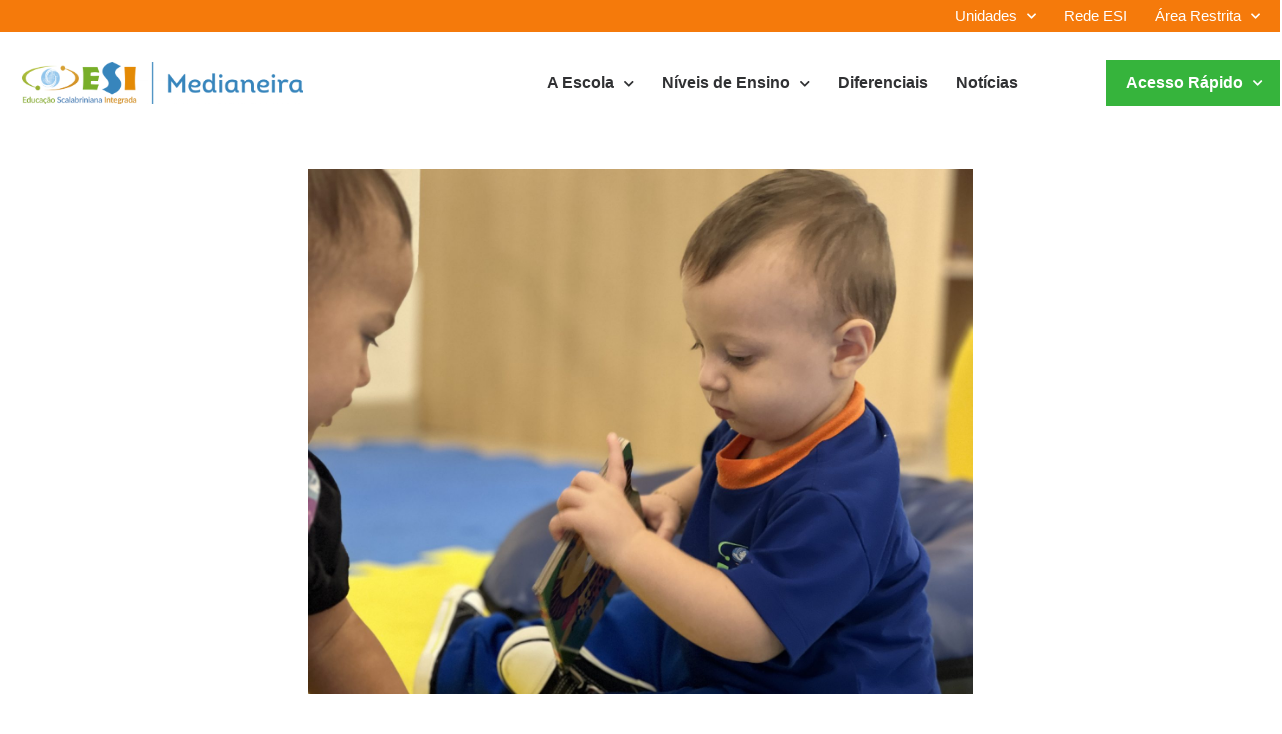

--- FILE ---
content_type: text/html; charset=UTF-8
request_url: https://www.medianeira.g12.br/bercario
body_size: 16718
content:
<!doctype html>
<html lang="pt-BR">
<head>
	<meta charset="UTF-8">
	<meta name="viewport" content="width=device-width, initial-scale=1">
	<link rel="profile" href="https://gmpg.org/xfn/11">
	<title>Berçário &#8211; Escola ESI Medianeira</title>
<meta name='robots' content='max-image-preview:large' />
<link rel="alternate" title="oEmbed (JSON)" type="application/json+oembed" href="https://www.medianeira.g12.br/wp-json/oembed/1.0/embed?url=https%3A%2F%2Fwww.medianeira.g12.br%2Fbercario" />
<link rel="alternate" title="oEmbed (XML)" type="text/xml+oembed" href="https://www.medianeira.g12.br/wp-json/oembed/1.0/embed?url=https%3A%2F%2Fwww.medianeira.g12.br%2Fbercario&#038;format=xml" />
<style id='wp-img-auto-sizes-contain-inline-css'>
img:is([sizes=auto i],[sizes^="auto," i]){contain-intrinsic-size:3000px 1500px}
/*# sourceURL=wp-img-auto-sizes-contain-inline-css */
</style>
<style id='wp-emoji-styles-inline-css'>

	img.wp-smiley, img.emoji {
		display: inline !important;
		border: none !important;
		box-shadow: none !important;
		height: 1em !important;
		width: 1em !important;
		margin: 0 0.07em !important;
		vertical-align: -0.1em !important;
		background: none !important;
		padding: 0 !important;
	}
/*# sourceURL=wp-emoji-styles-inline-css */
</style>
<style id='global-styles-inline-css'>
:root{--wp--preset--aspect-ratio--square: 1;--wp--preset--aspect-ratio--4-3: 4/3;--wp--preset--aspect-ratio--3-4: 3/4;--wp--preset--aspect-ratio--3-2: 3/2;--wp--preset--aspect-ratio--2-3: 2/3;--wp--preset--aspect-ratio--16-9: 16/9;--wp--preset--aspect-ratio--9-16: 9/16;--wp--preset--color--black: #000000;--wp--preset--color--cyan-bluish-gray: #abb8c3;--wp--preset--color--white: #ffffff;--wp--preset--color--pale-pink: #f78da7;--wp--preset--color--vivid-red: #cf2e2e;--wp--preset--color--luminous-vivid-orange: #ff6900;--wp--preset--color--luminous-vivid-amber: #fcb900;--wp--preset--color--light-green-cyan: #7bdcb5;--wp--preset--color--vivid-green-cyan: #00d084;--wp--preset--color--pale-cyan-blue: #8ed1fc;--wp--preset--color--vivid-cyan-blue: #0693e3;--wp--preset--color--vivid-purple: #9b51e0;--wp--preset--gradient--vivid-cyan-blue-to-vivid-purple: linear-gradient(135deg,rgb(6,147,227) 0%,rgb(155,81,224) 100%);--wp--preset--gradient--light-green-cyan-to-vivid-green-cyan: linear-gradient(135deg,rgb(122,220,180) 0%,rgb(0,208,130) 100%);--wp--preset--gradient--luminous-vivid-amber-to-luminous-vivid-orange: linear-gradient(135deg,rgb(252,185,0) 0%,rgb(255,105,0) 100%);--wp--preset--gradient--luminous-vivid-orange-to-vivid-red: linear-gradient(135deg,rgb(255,105,0) 0%,rgb(207,46,46) 100%);--wp--preset--gradient--very-light-gray-to-cyan-bluish-gray: linear-gradient(135deg,rgb(238,238,238) 0%,rgb(169,184,195) 100%);--wp--preset--gradient--cool-to-warm-spectrum: linear-gradient(135deg,rgb(74,234,220) 0%,rgb(151,120,209) 20%,rgb(207,42,186) 40%,rgb(238,44,130) 60%,rgb(251,105,98) 80%,rgb(254,248,76) 100%);--wp--preset--gradient--blush-light-purple: linear-gradient(135deg,rgb(255,206,236) 0%,rgb(152,150,240) 100%);--wp--preset--gradient--blush-bordeaux: linear-gradient(135deg,rgb(254,205,165) 0%,rgb(254,45,45) 50%,rgb(107,0,62) 100%);--wp--preset--gradient--luminous-dusk: linear-gradient(135deg,rgb(255,203,112) 0%,rgb(199,81,192) 50%,rgb(65,88,208) 100%);--wp--preset--gradient--pale-ocean: linear-gradient(135deg,rgb(255,245,203) 0%,rgb(182,227,212) 50%,rgb(51,167,181) 100%);--wp--preset--gradient--electric-grass: linear-gradient(135deg,rgb(202,248,128) 0%,rgb(113,206,126) 100%);--wp--preset--gradient--midnight: linear-gradient(135deg,rgb(2,3,129) 0%,rgb(40,116,252) 100%);--wp--preset--font-size--small: 13px;--wp--preset--font-size--medium: 20px;--wp--preset--font-size--large: 36px;--wp--preset--font-size--x-large: 42px;--wp--preset--spacing--20: 0.44rem;--wp--preset--spacing--30: 0.67rem;--wp--preset--spacing--40: 1rem;--wp--preset--spacing--50: 1.5rem;--wp--preset--spacing--60: 2.25rem;--wp--preset--spacing--70: 3.38rem;--wp--preset--spacing--80: 5.06rem;--wp--preset--shadow--natural: 6px 6px 9px rgba(0, 0, 0, 0.2);--wp--preset--shadow--deep: 12px 12px 50px rgba(0, 0, 0, 0.4);--wp--preset--shadow--sharp: 6px 6px 0px rgba(0, 0, 0, 0.2);--wp--preset--shadow--outlined: 6px 6px 0px -3px rgb(255, 255, 255), 6px 6px rgb(0, 0, 0);--wp--preset--shadow--crisp: 6px 6px 0px rgb(0, 0, 0);}:root { --wp--style--global--content-size: 800px;--wp--style--global--wide-size: 1200px; }:where(body) { margin: 0; }.wp-site-blocks > .alignleft { float: left; margin-right: 2em; }.wp-site-blocks > .alignright { float: right; margin-left: 2em; }.wp-site-blocks > .aligncenter { justify-content: center; margin-left: auto; margin-right: auto; }:where(.wp-site-blocks) > * { margin-block-start: 24px; margin-block-end: 0; }:where(.wp-site-blocks) > :first-child { margin-block-start: 0; }:where(.wp-site-blocks) > :last-child { margin-block-end: 0; }:root { --wp--style--block-gap: 24px; }:root :where(.is-layout-flow) > :first-child{margin-block-start: 0;}:root :where(.is-layout-flow) > :last-child{margin-block-end: 0;}:root :where(.is-layout-flow) > *{margin-block-start: 24px;margin-block-end: 0;}:root :where(.is-layout-constrained) > :first-child{margin-block-start: 0;}:root :where(.is-layout-constrained) > :last-child{margin-block-end: 0;}:root :where(.is-layout-constrained) > *{margin-block-start: 24px;margin-block-end: 0;}:root :where(.is-layout-flex){gap: 24px;}:root :where(.is-layout-grid){gap: 24px;}.is-layout-flow > .alignleft{float: left;margin-inline-start: 0;margin-inline-end: 2em;}.is-layout-flow > .alignright{float: right;margin-inline-start: 2em;margin-inline-end: 0;}.is-layout-flow > .aligncenter{margin-left: auto !important;margin-right: auto !important;}.is-layout-constrained > .alignleft{float: left;margin-inline-start: 0;margin-inline-end: 2em;}.is-layout-constrained > .alignright{float: right;margin-inline-start: 2em;margin-inline-end: 0;}.is-layout-constrained > .aligncenter{margin-left: auto !important;margin-right: auto !important;}.is-layout-constrained > :where(:not(.alignleft):not(.alignright):not(.alignfull)){max-width: var(--wp--style--global--content-size);margin-left: auto !important;margin-right: auto !important;}.is-layout-constrained > .alignwide{max-width: var(--wp--style--global--wide-size);}body .is-layout-flex{display: flex;}.is-layout-flex{flex-wrap: wrap;align-items: center;}.is-layout-flex > :is(*, div){margin: 0;}body .is-layout-grid{display: grid;}.is-layout-grid > :is(*, div){margin: 0;}body{padding-top: 0px;padding-right: 0px;padding-bottom: 0px;padding-left: 0px;}a:where(:not(.wp-element-button)){text-decoration: underline;}:root :where(.wp-element-button, .wp-block-button__link){background-color: #32373c;border-width: 0;color: #fff;font-family: inherit;font-size: inherit;font-style: inherit;font-weight: inherit;letter-spacing: inherit;line-height: inherit;padding-top: calc(0.667em + 2px);padding-right: calc(1.333em + 2px);padding-bottom: calc(0.667em + 2px);padding-left: calc(1.333em + 2px);text-decoration: none;text-transform: inherit;}.has-black-color{color: var(--wp--preset--color--black) !important;}.has-cyan-bluish-gray-color{color: var(--wp--preset--color--cyan-bluish-gray) !important;}.has-white-color{color: var(--wp--preset--color--white) !important;}.has-pale-pink-color{color: var(--wp--preset--color--pale-pink) !important;}.has-vivid-red-color{color: var(--wp--preset--color--vivid-red) !important;}.has-luminous-vivid-orange-color{color: var(--wp--preset--color--luminous-vivid-orange) !important;}.has-luminous-vivid-amber-color{color: var(--wp--preset--color--luminous-vivid-amber) !important;}.has-light-green-cyan-color{color: var(--wp--preset--color--light-green-cyan) !important;}.has-vivid-green-cyan-color{color: var(--wp--preset--color--vivid-green-cyan) !important;}.has-pale-cyan-blue-color{color: var(--wp--preset--color--pale-cyan-blue) !important;}.has-vivid-cyan-blue-color{color: var(--wp--preset--color--vivid-cyan-blue) !important;}.has-vivid-purple-color{color: var(--wp--preset--color--vivid-purple) !important;}.has-black-background-color{background-color: var(--wp--preset--color--black) !important;}.has-cyan-bluish-gray-background-color{background-color: var(--wp--preset--color--cyan-bluish-gray) !important;}.has-white-background-color{background-color: var(--wp--preset--color--white) !important;}.has-pale-pink-background-color{background-color: var(--wp--preset--color--pale-pink) !important;}.has-vivid-red-background-color{background-color: var(--wp--preset--color--vivid-red) !important;}.has-luminous-vivid-orange-background-color{background-color: var(--wp--preset--color--luminous-vivid-orange) !important;}.has-luminous-vivid-amber-background-color{background-color: var(--wp--preset--color--luminous-vivid-amber) !important;}.has-light-green-cyan-background-color{background-color: var(--wp--preset--color--light-green-cyan) !important;}.has-vivid-green-cyan-background-color{background-color: var(--wp--preset--color--vivid-green-cyan) !important;}.has-pale-cyan-blue-background-color{background-color: var(--wp--preset--color--pale-cyan-blue) !important;}.has-vivid-cyan-blue-background-color{background-color: var(--wp--preset--color--vivid-cyan-blue) !important;}.has-vivid-purple-background-color{background-color: var(--wp--preset--color--vivid-purple) !important;}.has-black-border-color{border-color: var(--wp--preset--color--black) !important;}.has-cyan-bluish-gray-border-color{border-color: var(--wp--preset--color--cyan-bluish-gray) !important;}.has-white-border-color{border-color: var(--wp--preset--color--white) !important;}.has-pale-pink-border-color{border-color: var(--wp--preset--color--pale-pink) !important;}.has-vivid-red-border-color{border-color: var(--wp--preset--color--vivid-red) !important;}.has-luminous-vivid-orange-border-color{border-color: var(--wp--preset--color--luminous-vivid-orange) !important;}.has-luminous-vivid-amber-border-color{border-color: var(--wp--preset--color--luminous-vivid-amber) !important;}.has-light-green-cyan-border-color{border-color: var(--wp--preset--color--light-green-cyan) !important;}.has-vivid-green-cyan-border-color{border-color: var(--wp--preset--color--vivid-green-cyan) !important;}.has-pale-cyan-blue-border-color{border-color: var(--wp--preset--color--pale-cyan-blue) !important;}.has-vivid-cyan-blue-border-color{border-color: var(--wp--preset--color--vivid-cyan-blue) !important;}.has-vivid-purple-border-color{border-color: var(--wp--preset--color--vivid-purple) !important;}.has-vivid-cyan-blue-to-vivid-purple-gradient-background{background: var(--wp--preset--gradient--vivid-cyan-blue-to-vivid-purple) !important;}.has-light-green-cyan-to-vivid-green-cyan-gradient-background{background: var(--wp--preset--gradient--light-green-cyan-to-vivid-green-cyan) !important;}.has-luminous-vivid-amber-to-luminous-vivid-orange-gradient-background{background: var(--wp--preset--gradient--luminous-vivid-amber-to-luminous-vivid-orange) !important;}.has-luminous-vivid-orange-to-vivid-red-gradient-background{background: var(--wp--preset--gradient--luminous-vivid-orange-to-vivid-red) !important;}.has-very-light-gray-to-cyan-bluish-gray-gradient-background{background: var(--wp--preset--gradient--very-light-gray-to-cyan-bluish-gray) !important;}.has-cool-to-warm-spectrum-gradient-background{background: var(--wp--preset--gradient--cool-to-warm-spectrum) !important;}.has-blush-light-purple-gradient-background{background: var(--wp--preset--gradient--blush-light-purple) !important;}.has-blush-bordeaux-gradient-background{background: var(--wp--preset--gradient--blush-bordeaux) !important;}.has-luminous-dusk-gradient-background{background: var(--wp--preset--gradient--luminous-dusk) !important;}.has-pale-ocean-gradient-background{background: var(--wp--preset--gradient--pale-ocean) !important;}.has-electric-grass-gradient-background{background: var(--wp--preset--gradient--electric-grass) !important;}.has-midnight-gradient-background{background: var(--wp--preset--gradient--midnight) !important;}.has-small-font-size{font-size: var(--wp--preset--font-size--small) !important;}.has-medium-font-size{font-size: var(--wp--preset--font-size--medium) !important;}.has-large-font-size{font-size: var(--wp--preset--font-size--large) !important;}.has-x-large-font-size{font-size: var(--wp--preset--font-size--x-large) !important;}
:root :where(.wp-block-pullquote){font-size: 1.5em;line-height: 1.6;}
/*# sourceURL=global-styles-inline-css */
</style>
<link rel='stylesheet' id='hello-elementor-css' href='https://www.medianeira.g12.br/wp-content/themes/hello-elementor/assets/css/reset.css?ver=3.4.5' media='all' />
<link rel='stylesheet' id='hello-elementor-theme-style-css' href='https://www.medianeira.g12.br/wp-content/themes/hello-elementor/assets/css/theme.css?ver=3.4.5' media='all' />
<link rel='stylesheet' id='hello-elementor-header-footer-css' href='https://www.medianeira.g12.br/wp-content/themes/hello-elementor/assets/css/header-footer.css?ver=3.4.5' media='all' />
<link rel='stylesheet' id='elementor-frontend-css' href='https://www.medianeira.g12.br/wp-content/plugins/elementor/assets/css/frontend.min.css?ver=3.34.1' media='all' />
<link rel='stylesheet' id='widget-nav-menu-css' href='https://www.medianeira.g12.br/wp-content/plugins/elementor-pro/assets/css/widget-nav-menu.min.css?ver=3.31.3' media='all' />
<link rel='stylesheet' id='widget-image-css' href='https://www.medianeira.g12.br/wp-content/plugins/elementor/assets/css/widget-image.min.css?ver=3.34.1' media='all' />
<link rel='stylesheet' id='widget-heading-css' href='https://www.medianeira.g12.br/wp-content/plugins/elementor/assets/css/widget-heading.min.css?ver=3.34.1' media='all' />
<link rel='stylesheet' id='e-animation-shrink-css' href='https://www.medianeira.g12.br/wp-content/plugins/elementor/assets/lib/animations/styles/e-animation-shrink.min.css?ver=3.34.1' media='all' />
<link rel='stylesheet' id='e-animation-fadeInUp-css' href='https://www.medianeira.g12.br/wp-content/plugins/elementor/assets/lib/animations/styles/fadeInUp.min.css?ver=3.34.1' media='all' />
<link rel='stylesheet' id='widget-social-icons-css' href='https://www.medianeira.g12.br/wp-content/plugins/elementor/assets/css/widget-social-icons.min.css?ver=3.34.1' media='all' />
<link rel='stylesheet' id='e-apple-webkit-css' href='https://www.medianeira.g12.br/wp-content/plugins/elementor/assets/css/conditionals/apple-webkit.min.css?ver=3.34.1' media='all' />
<link rel='stylesheet' id='elementor-icons-css' href='https://www.medianeira.g12.br/wp-content/plugins/elementor/assets/lib/eicons/css/elementor-icons.min.css?ver=5.45.0' media='all' />
<link rel='stylesheet' id='elementor-post-22376-css' href='https://www.medianeira.g12.br/wp-content/uploads/elementor/css/post-22376.css?ver=1768615833' media='all' />
<link rel='stylesheet' id='font-awesome-5-all-css' href='https://www.medianeira.g12.br/wp-content/plugins/elementor/assets/lib/font-awesome/css/all.min.css?ver=3.34.1' media='all' />
<link rel='stylesheet' id='font-awesome-4-shim-css' href='https://www.medianeira.g12.br/wp-content/plugins/elementor/assets/lib/font-awesome/css/v4-shims.min.css?ver=3.34.1' media='all' />
<link rel='stylesheet' id='e-animation-fadeIn-css' href='https://www.medianeira.g12.br/wp-content/plugins/elementor/assets/lib/animations/styles/fadeIn.min.css?ver=3.34.1' media='all' />
<link rel='stylesheet' id='swiper-css' href='https://www.medianeira.g12.br/wp-content/plugins/elementor/assets/lib/swiper/v8/css/swiper.min.css?ver=8.4.5' media='all' />
<link rel='stylesheet' id='e-swiper-css' href='https://www.medianeira.g12.br/wp-content/plugins/elementor/assets/css/conditionals/e-swiper.min.css?ver=3.34.1' media='all' />
<link rel='stylesheet' id='widget-image-gallery-css' href='https://www.medianeira.g12.br/wp-content/plugins/elementor/assets/css/widget-image-gallery.min.css?ver=3.34.1' media='all' />
<link rel='stylesheet' id='elementor-post-994070-css' href='https://www.medianeira.g12.br/wp-content/uploads/elementor/css/post-994070.css?ver=1768618730' media='all' />
<link rel='stylesheet' id='elementor-post-22087-css' href='https://www.medianeira.g12.br/wp-content/uploads/elementor/css/post-22087.css?ver=1768615834' media='all' />
<link rel='stylesheet' id='elementor-post-7459-css' href='https://www.medianeira.g12.br/wp-content/uploads/elementor/css/post-7459.css?ver=1768615834' media='all' />
<link rel='stylesheet' id='elementor-gf-local-roboto-css' href='https://www.medianeira.g12.br/wp-content/uploads/elementor/google-fonts/css/roboto.css?ver=1755790930' media='all' />
<link rel='stylesheet' id='elementor-gf-local-robotoslab-css' href='https://www.medianeira.g12.br/wp-content/uploads/elementor/google-fonts/css/robotoslab.css?ver=1755790935' media='all' />
<link rel='stylesheet' id='elementor-gf-local-baloo2-css' href='https://www.medianeira.g12.br/wp-content/uploads/elementor/google-fonts/css/baloo2.css?ver=1755790937' media='all' />
<link rel='stylesheet' id='elementor-icons-shared-0-css' href='https://www.medianeira.g12.br/wp-content/plugins/elementor/assets/lib/font-awesome/css/fontawesome.min.css?ver=5.15.3' media='all' />
<link rel='stylesheet' id='elementor-icons-fa-solid-css' href='https://www.medianeira.g12.br/wp-content/plugins/elementor/assets/lib/font-awesome/css/solid.min.css?ver=5.15.3' media='all' />
<link rel='stylesheet' id='elementor-icons-theme-icons-css' href='http://www.medianeira.g12.br//wp-content/uploads/2021/01/theme-icons/style.css?ver=1.0.0' media='all' />
<link rel='stylesheet' id='elementor-icons-fa-brands-css' href='https://www.medianeira.g12.br/wp-content/plugins/elementor/assets/lib/font-awesome/css/brands.min.css?ver=5.15.3' media='all' />
<!--n2css--><!--n2js--><script src="https://www.medianeira.g12.br/wp-includes/js/jquery/jquery.min.js?ver=3.7.1" id="jquery-core-js"></script>
<script src="https://www.medianeira.g12.br/wp-includes/js/jquery/jquery-migrate.min.js?ver=3.4.1" id="jquery-migrate-js"></script>
<script src="https://www.medianeira.g12.br/wp-content/plugins/elementor/assets/lib/font-awesome/js/v4-shims.min.js?ver=3.34.1" id="font-awesome-4-shim-js"></script>
<link rel="https://api.w.org/" href="https://www.medianeira.g12.br/wp-json/" /><link rel="alternate" title="JSON" type="application/json" href="https://www.medianeira.g12.br/wp-json/wp/v2/pages/994070" /><link rel="EditURI" type="application/rsd+xml" title="RSD" href="https://www.medianeira.g12.br/xmlrpc.php?rsd" />
<meta name="generator" content="WordPress 6.9" />
<link rel="canonical" href="https://www.medianeira.g12.br/bercario" />
<link rel='shortlink' href='https://www.medianeira.g12.br/?p=994070' />
<meta name="generator" content="Elementor 3.34.1; features: additional_custom_breakpoints; settings: css_print_method-external, google_font-enabled, font_display-auto">
			<style>
				.e-con.e-parent:nth-of-type(n+4):not(.e-lazyloaded):not(.e-no-lazyload),
				.e-con.e-parent:nth-of-type(n+4):not(.e-lazyloaded):not(.e-no-lazyload) * {
					background-image: none !important;
				}
				@media screen and (max-height: 1024px) {
					.e-con.e-parent:nth-of-type(n+3):not(.e-lazyloaded):not(.e-no-lazyload),
					.e-con.e-parent:nth-of-type(n+3):not(.e-lazyloaded):not(.e-no-lazyload) * {
						background-image: none !important;
					}
				}
				@media screen and (max-height: 640px) {
					.e-con.e-parent:nth-of-type(n+2):not(.e-lazyloaded):not(.e-no-lazyload),
					.e-con.e-parent:nth-of-type(n+2):not(.e-lazyloaded):not(.e-no-lazyload) * {
						background-image: none !important;
					}
				}
			</style>
			<link rel="icon" href="https://www.medianeira.g12.br/wp-content/uploads/2021/07/favicon.png" sizes="32x32" />
<link rel="icon" href="https://www.medianeira.g12.br/wp-content/uploads/2021/07/favicon.png" sizes="192x192" />
<link rel="apple-touch-icon" href="https://www.medianeira.g12.br/wp-content/uploads/2021/07/favicon.png" />
<meta name="msapplication-TileImage" content="https://www.medianeira.g12.br/wp-content/uploads/2021/07/favicon.png" />
</head>
<body class="wp-singular page-template-default page page-id-994070 wp-custom-logo wp-embed-responsive wp-theme-hello-elementor hello-elementor-default elementor-default elementor-kit-22376 elementor-page elementor-page-994070">


<a class="skip-link screen-reader-text" href="#content">Ir para o conteúdo</a>

		<header data-elementor-type="header" data-elementor-id="22087" class="elementor elementor-22087 elementor-location-header" data-elementor-post-type="elementor_library">
					<section class="elementor-section elementor-top-section elementor-element elementor-element-77eb374 elementor-hidden-phone elementor-section-boxed elementor-section-height-default elementor-section-height-default" data-id="77eb374" data-element_type="section" data-settings="{&quot;background_background&quot;:&quot;classic&quot;}">
						<div class="elementor-container elementor-column-gap-default">
					<div class="elementor-column elementor-col-100 elementor-top-column elementor-element elementor-element-47877e3" data-id="47877e3" data-element_type="column">
			<div class="elementor-widget-wrap elementor-element-populated">
						<section class="elementor-section elementor-inner-section elementor-element elementor-element-d2a5566 elementor-section-full_width elementor-section-content-middle elementor-section-height-default elementor-section-height-default" data-id="d2a5566" data-element_type="section">
						<div class="elementor-container elementor-column-gap-default">
					<div class="elementor-column elementor-col-100 elementor-inner-column elementor-element elementor-element-ffc8efe" data-id="ffc8efe" data-element_type="column">
			<div class="elementor-widget-wrap elementor-element-populated">
						<div class="elementor-element elementor-element-7c764d2 elementor-nav-menu__align-end elementor-nav-menu--dropdown-tablet elementor-nav-menu__text-align-aside elementor-nav-menu--toggle elementor-nav-menu--burger elementor-widget elementor-widget-nav-menu" data-id="7c764d2" data-element_type="widget" data-settings="{&quot;submenu_icon&quot;:{&quot;value&quot;:&quot;&lt;i class=\&quot;fas fa-chevron-down\&quot;&gt;&lt;\/i&gt;&quot;,&quot;library&quot;:&quot;fa-solid&quot;},&quot;layout&quot;:&quot;horizontal&quot;,&quot;toggle&quot;:&quot;burger&quot;}" data-widget_type="nav-menu.default">
				<div class="elementor-widget-container">
								<nav aria-label="Menu" class="elementor-nav-menu--main elementor-nav-menu__container elementor-nav-menu--layout-horizontal e--pointer-none">
				<ul id="menu-1-7c764d2" class="elementor-nav-menu"><li class="menu-item menu-item-type-custom menu-item-object-custom menu-item-has-children menu-item-990709"><a href="#" class="elementor-item elementor-item-anchor">Unidades</a>
<ul class="sub-menu elementor-nav-menu--dropdown">
	<li class="menu-item menu-item-type-custom menu-item-object-custom menu-item-990711"><a target="_blank" href="https://www.esisantateresa.com.br/" class="elementor-sub-item">ESI Santa Teresa (MG)</a></li>
	<li class="menu-item menu-item-type-custom menu-item-object-custom menu-item-990714"><a target="_blank" href="https://www.esicolegiosaojose.com.br/" class="elementor-sub-item">ESI São José (SP)</a></li>
	<li class="menu-item menu-item-type-custom menu-item-object-custom menu-item-home menu-item-990712"><a target="_blank" href="https://www.medianeira.g12.br/" class="elementor-sub-item">ESI Auxiliadora (PR)</a></li>
	<li class="menu-item menu-item-type-custom menu-item-object-custom menu-item-990713"><a target="_blank" href="https://www.esicolegiobelem.com.br/" class="elementor-sub-item">ESI Belém (PR)</a></li>
	<li class="menu-item menu-item-type-custom menu-item-object-custom menu-item-990717"><a target="_blank" href="https://www.esisaojoserocasales.com.br/" class="elementor-sub-item">ESI São José (RS)</a></li>
	<li class="menu-item menu-item-type-custom menu-item-object-custom menu-item-990894"><a target="_blank" href="https://www.scalabrini.com.br/" class="elementor-sub-item">ESI Scalabrini (RS)</a></li>
	<li class="menu-item menu-item-type-custom menu-item-object-custom menu-item-990715"><a target="_blank" href="https://www.saocarlossvp.com.br/" class="elementor-sub-item">ESI São Carlos SVP (RS)</a></li>
	<li class="menu-item menu-item-type-custom menu-item-object-custom menu-item-990718"><a target="_blank" href="https://www.esisantateresinha.com.br" class="elementor-sub-item">ESI Santa Teresinha (RS)</a></li>
	<li class="menu-item menu-item-type-custom menu-item-object-custom menu-item-990719"><a target="_blank" href="https://www.cnsl.com.br/" class="elementor-sub-item">ESI Lourdes (RS)</a></li>
	<li class="menu-item menu-item-type-custom menu-item-object-custom menu-item-990720"><a target="_blank" href="https://www.colegiosaocarlos.com.br/" class="elementor-sub-item">ESI São Carlos (RS)</a></li>
	<li class="menu-item menu-item-type-custom menu-item-object-custom menu-item-home menu-item-990721"><a target="_blank" href="https://www.medianeira.g12.br/" class="elementor-sub-item">ESI Medianeira (RS)</a></li>
</ul>
</li>
<li class="menu-item menu-item-type-custom menu-item-object-custom menu-item-990708"><a target="_blank" href="https://portalesi.com.br/" class="elementor-item">Rede ESI</a></li>
<li class="menu-item menu-item-type-custom menu-item-object-custom menu-item-has-children menu-item-990710"><a target="_blank" href="#" class="elementor-item elementor-item-anchor">Área Restrita</a>
<ul class="sub-menu elementor-nav-menu--dropdown">
	<li class="menu-item menu-item-type-custom menu-item-object-custom menu-item-993889"><a target="_blank" href="https://asebesca.aluno.gvdasa.com.br" class="elementor-sub-item">Aluno</a></li>
	<li class="menu-item menu-item-type-custom menu-item-object-custom menu-item-993890"><a target="_blank" href="https://portal.asebesca.com.br:8443/modulos/professor/login.php5?" class="elementor-sub-item">Professor</a></li>
</ul>
</li>
</ul>			</nav>
					<div class="elementor-menu-toggle" role="button" tabindex="0" aria-label="Alternar menu" aria-expanded="false">
			<i aria-hidden="true" role="presentation" class="elementor-menu-toggle__icon--open eicon-menu-bar"></i><i aria-hidden="true" role="presentation" class="elementor-menu-toggle__icon--close eicon-close"></i>		</div>
					<nav class="elementor-nav-menu--dropdown elementor-nav-menu__container" aria-hidden="true">
				<ul id="menu-2-7c764d2" class="elementor-nav-menu"><li class="menu-item menu-item-type-custom menu-item-object-custom menu-item-has-children menu-item-990709"><a href="#" class="elementor-item elementor-item-anchor" tabindex="-1">Unidades</a>
<ul class="sub-menu elementor-nav-menu--dropdown">
	<li class="menu-item menu-item-type-custom menu-item-object-custom menu-item-990711"><a target="_blank" href="https://www.esisantateresa.com.br/" class="elementor-sub-item" tabindex="-1">ESI Santa Teresa (MG)</a></li>
	<li class="menu-item menu-item-type-custom menu-item-object-custom menu-item-990714"><a target="_blank" href="https://www.esicolegiosaojose.com.br/" class="elementor-sub-item" tabindex="-1">ESI São José (SP)</a></li>
	<li class="menu-item menu-item-type-custom menu-item-object-custom menu-item-home menu-item-990712"><a target="_blank" href="https://www.medianeira.g12.br/" class="elementor-sub-item" tabindex="-1">ESI Auxiliadora (PR)</a></li>
	<li class="menu-item menu-item-type-custom menu-item-object-custom menu-item-990713"><a target="_blank" href="https://www.esicolegiobelem.com.br/" class="elementor-sub-item" tabindex="-1">ESI Belém (PR)</a></li>
	<li class="menu-item menu-item-type-custom menu-item-object-custom menu-item-990717"><a target="_blank" href="https://www.esisaojoserocasales.com.br/" class="elementor-sub-item" tabindex="-1">ESI São José (RS)</a></li>
	<li class="menu-item menu-item-type-custom menu-item-object-custom menu-item-990894"><a target="_blank" href="https://www.scalabrini.com.br/" class="elementor-sub-item" tabindex="-1">ESI Scalabrini (RS)</a></li>
	<li class="menu-item menu-item-type-custom menu-item-object-custom menu-item-990715"><a target="_blank" href="https://www.saocarlossvp.com.br/" class="elementor-sub-item" tabindex="-1">ESI São Carlos SVP (RS)</a></li>
	<li class="menu-item menu-item-type-custom menu-item-object-custom menu-item-990718"><a target="_blank" href="https://www.esisantateresinha.com.br" class="elementor-sub-item" tabindex="-1">ESI Santa Teresinha (RS)</a></li>
	<li class="menu-item menu-item-type-custom menu-item-object-custom menu-item-990719"><a target="_blank" href="https://www.cnsl.com.br/" class="elementor-sub-item" tabindex="-1">ESI Lourdes (RS)</a></li>
	<li class="menu-item menu-item-type-custom menu-item-object-custom menu-item-990720"><a target="_blank" href="https://www.colegiosaocarlos.com.br/" class="elementor-sub-item" tabindex="-1">ESI São Carlos (RS)</a></li>
	<li class="menu-item menu-item-type-custom menu-item-object-custom menu-item-home menu-item-990721"><a target="_blank" href="https://www.medianeira.g12.br/" class="elementor-sub-item" tabindex="-1">ESI Medianeira (RS)</a></li>
</ul>
</li>
<li class="menu-item menu-item-type-custom menu-item-object-custom menu-item-990708"><a target="_blank" href="https://portalesi.com.br/" class="elementor-item" tabindex="-1">Rede ESI</a></li>
<li class="menu-item menu-item-type-custom menu-item-object-custom menu-item-has-children menu-item-990710"><a target="_blank" href="#" class="elementor-item elementor-item-anchor" tabindex="-1">Área Restrita</a>
<ul class="sub-menu elementor-nav-menu--dropdown">
	<li class="menu-item menu-item-type-custom menu-item-object-custom menu-item-993889"><a target="_blank" href="https://asebesca.aluno.gvdasa.com.br" class="elementor-sub-item" tabindex="-1">Aluno</a></li>
	<li class="menu-item menu-item-type-custom menu-item-object-custom menu-item-993890"><a target="_blank" href="https://portal.asebesca.com.br:8443/modulos/professor/login.php5?" class="elementor-sub-item" tabindex="-1">Professor</a></li>
</ul>
</li>
</ul>			</nav>
						</div>
				</div>
					</div>
		</div>
					</div>
		</section>
					</div>
		</div>
					</div>
		</section>
				<section class="elementor-section elementor-top-section elementor-element elementor-element-7a6a499 elementor-hidden-phone elementor-section-boxed elementor-section-height-default elementor-section-height-default" data-id="7a6a499" data-element_type="section" data-settings="{&quot;background_background&quot;:&quot;classic&quot;}">
						<div class="elementor-container elementor-column-gap-default">
					<div class="elementor-column elementor-col-100 elementor-top-column elementor-element elementor-element-1d7a79e" data-id="1d7a79e" data-element_type="column">
			<div class="elementor-widget-wrap elementor-element-populated">
						<section class="elementor-section elementor-inner-section elementor-element elementor-element-211179d elementor-section-full_width elementor-section-height-default elementor-section-height-default" data-id="211179d" data-element_type="section">
						<div class="elementor-container elementor-column-gap-default">
					<div class="elementor-column elementor-col-25 elementor-inner-column elementor-element elementor-element-5105fc5" data-id="5105fc5" data-element_type="column">
			<div class="elementor-widget-wrap elementor-element-populated">
						<div class="elementor-element elementor-element-fd67851 elementor-widget elementor-widget-image" data-id="fd67851" data-element_type="widget" data-widget_type="image.default">
				<div class="elementor-widget-container">
																<a href="https://www.medianeira.g12.br/">
							<img fetchpriority="high" width="800" height="120" src="https://www.medianeira.g12.br/wp-content/uploads/2021/02/ESI-Medianeira-1024x154.png" class="attachment-large size-large wp-image-994830" alt="" srcset="https://www.medianeira.g12.br/wp-content/uploads/2021/02/ESI-Medianeira-1024x154.png 1024w, https://www.medianeira.g12.br/wp-content/uploads/2021/02/ESI-Medianeira-300x45.png 300w, https://www.medianeira.g12.br/wp-content/uploads/2021/02/ESI-Medianeira-768x115.png 768w, https://www.medianeira.g12.br/wp-content/uploads/2021/02/ESI-Medianeira-1536x231.png 1536w, https://www.medianeira.g12.br/wp-content/uploads/2021/02/ESI-Medianeira-2048x307.png 2048w" sizes="(max-width: 800px) 100vw, 800px" />								</a>
															</div>
				</div>
					</div>
		</div>
				<div class="elementor-column elementor-col-25 elementor-inner-column elementor-element elementor-element-bc62622" data-id="bc62622" data-element_type="column">
			<div class="elementor-widget-wrap elementor-element-populated">
						<div class="elementor-element elementor-element-b8ca5bf elementor-nav-menu__align-end elementor-nav-menu--dropdown-tablet elementor-nav-menu__text-align-aside elementor-nav-menu--toggle elementor-nav-menu--burger elementor-widget elementor-widget-nav-menu" data-id="b8ca5bf" data-element_type="widget" data-settings="{&quot;submenu_icon&quot;:{&quot;value&quot;:&quot;&lt;i class=\&quot;fas fa-chevron-down\&quot;&gt;&lt;\/i&gt;&quot;,&quot;library&quot;:&quot;fa-solid&quot;},&quot;layout&quot;:&quot;horizontal&quot;,&quot;toggle&quot;:&quot;burger&quot;}" data-widget_type="nav-menu.default">
				<div class="elementor-widget-container">
								<nav aria-label="Menu" class="elementor-nav-menu--main elementor-nav-menu__container elementor-nav-menu--layout-horizontal e--pointer-none">
				<ul id="menu-1-b8ca5bf" class="elementor-nav-menu"><li class="menu-item menu-item-type-custom menu-item-object-custom menu-item-has-children menu-item-989448"><a href="#" class="elementor-item elementor-item-anchor">A Escola</a>
<ul class="sub-menu elementor-nav-menu--dropdown">
	<li class="menu-item menu-item-type-custom menu-item-object-custom menu-item-991868"><a href="http://www.medianeira.g12.br//quem-somos" class="elementor-sub-item">Quem Somos</a></li>
	<li class="menu-item menu-item-type-custom menu-item-object-custom menu-item-991869"><a href="http://www.medianeira.g12.br//infraestrutura" class="elementor-sub-item">Infraestrutura</a></li>
	<li class="menu-item menu-item-type-post_type menu-item-object-page menu-item-989450"><a href="https://www.medianeira.g12.br/rede-esi" class="elementor-sub-item">Rede ESI</a></li>
</ul>
</li>
<li class="menu-item menu-item-type-custom menu-item-object-custom current-menu-ancestor current-menu-parent menu-item-has-children menu-item-989452"><a href="#" class="elementor-item elementor-item-anchor">Níveis de Ensino</a>
<ul class="sub-menu elementor-nav-menu--dropdown">
	<li class="menu-item menu-item-type-post_type menu-item-object-page current-menu-item page_item page-item-994070 current_page_item menu-item-994072"><a href="https://www.medianeira.g12.br/bercario" aria-current="page" class="elementor-sub-item elementor-item-active">Berçário</a></li>
	<li class="menu-item menu-item-type-custom menu-item-object-custom menu-item-991871"><a href="http://www.medianeira.g12.br//educacao-infantil" class="elementor-sub-item">Educação Infantil</a></li>
	<li class="menu-item menu-item-type-custom menu-item-object-custom menu-item-991872"><a href="http://www.medianeira.g12.br//ensino-fundamental-i" class="elementor-sub-item">Ensino Fundamental Anos Iniciais</a></li>
	<li class="menu-item menu-item-type-custom menu-item-object-custom menu-item-991873"><a href="http://www.medianeira.g12.br//ensino-fundamental-ii" class="elementor-sub-item">Ensino Fundamental Anos Finais</a></li>
	<li class="menu-item menu-item-type-post_type menu-item-object-page menu-item-993333"><a href="https://www.medianeira.g12.br/ensino-medio" class="elementor-sub-item">Ensino Médio</a></li>
</ul>
</li>
<li class="menu-item menu-item-type-post_type menu-item-object-page menu-item-994223"><a href="https://www.medianeira.g12.br/diferenciais" class="elementor-item">Diferenciais</a></li>
<li class="menu-item menu-item-type-post_type menu-item-object-page menu-item-991157"><a href="https://www.medianeira.g12.br/noticias" class="elementor-item">Notícias</a></li>
</ul>			</nav>
					<div class="elementor-menu-toggle" role="button" tabindex="0" aria-label="Alternar menu" aria-expanded="false">
			<i aria-hidden="true" role="presentation" class="elementor-menu-toggle__icon--open eicon-menu-bar"></i><i aria-hidden="true" role="presentation" class="elementor-menu-toggle__icon--close eicon-close"></i>		</div>
					<nav class="elementor-nav-menu--dropdown elementor-nav-menu__container" aria-hidden="true">
				<ul id="menu-2-b8ca5bf" class="elementor-nav-menu"><li class="menu-item menu-item-type-custom menu-item-object-custom menu-item-has-children menu-item-989448"><a href="#" class="elementor-item elementor-item-anchor" tabindex="-1">A Escola</a>
<ul class="sub-menu elementor-nav-menu--dropdown">
	<li class="menu-item menu-item-type-custom menu-item-object-custom menu-item-991868"><a href="http://www.medianeira.g12.br//quem-somos" class="elementor-sub-item" tabindex="-1">Quem Somos</a></li>
	<li class="menu-item menu-item-type-custom menu-item-object-custom menu-item-991869"><a href="http://www.medianeira.g12.br//infraestrutura" class="elementor-sub-item" tabindex="-1">Infraestrutura</a></li>
	<li class="menu-item menu-item-type-post_type menu-item-object-page menu-item-989450"><a href="https://www.medianeira.g12.br/rede-esi" class="elementor-sub-item" tabindex="-1">Rede ESI</a></li>
</ul>
</li>
<li class="menu-item menu-item-type-custom menu-item-object-custom current-menu-ancestor current-menu-parent menu-item-has-children menu-item-989452"><a href="#" class="elementor-item elementor-item-anchor" tabindex="-1">Níveis de Ensino</a>
<ul class="sub-menu elementor-nav-menu--dropdown">
	<li class="menu-item menu-item-type-post_type menu-item-object-page current-menu-item page_item page-item-994070 current_page_item menu-item-994072"><a href="https://www.medianeira.g12.br/bercario" aria-current="page" class="elementor-sub-item elementor-item-active" tabindex="-1">Berçário</a></li>
	<li class="menu-item menu-item-type-custom menu-item-object-custom menu-item-991871"><a href="http://www.medianeira.g12.br//educacao-infantil" class="elementor-sub-item" tabindex="-1">Educação Infantil</a></li>
	<li class="menu-item menu-item-type-custom menu-item-object-custom menu-item-991872"><a href="http://www.medianeira.g12.br//ensino-fundamental-i" class="elementor-sub-item" tabindex="-1">Ensino Fundamental Anos Iniciais</a></li>
	<li class="menu-item menu-item-type-custom menu-item-object-custom menu-item-991873"><a href="http://www.medianeira.g12.br//ensino-fundamental-ii" class="elementor-sub-item" tabindex="-1">Ensino Fundamental Anos Finais</a></li>
	<li class="menu-item menu-item-type-post_type menu-item-object-page menu-item-993333"><a href="https://www.medianeira.g12.br/ensino-medio" class="elementor-sub-item" tabindex="-1">Ensino Médio</a></li>
</ul>
</li>
<li class="menu-item menu-item-type-post_type menu-item-object-page menu-item-994223"><a href="https://www.medianeira.g12.br/diferenciais" class="elementor-item" tabindex="-1">Diferenciais</a></li>
<li class="menu-item menu-item-type-post_type menu-item-object-page menu-item-991157"><a href="https://www.medianeira.g12.br/noticias" class="elementor-item" tabindex="-1">Notícias</a></li>
</ul>			</nav>
						</div>
				</div>
					</div>
		</div>
				<div class="elementor-column elementor-col-25 elementor-inner-column elementor-element elementor-element-de6e8bb" data-id="de6e8bb" data-element_type="column">
			<div class="elementor-widget-wrap elementor-element-populated">
						<div class="elementor-element elementor-element-0f52d6d elementor-widget-tablet__width-inherit elementor-widget-mobile__width-auto vamtam-popup-toggle  elementor-view-default elementor-widget elementor-widget-icon" data-id="0f52d6d" data-element_type="widget" data-widget_type="icon.default">
				<div class="elementor-widget-container">
							<div class="elementor-icon-wrapper">
			<a class="elementor-icon" href="#elementor-action%3Aaction%3Dpopup%3Aopen%26settings%3DeyJpZCI6Ijc1OTIiLCJ0b2dnbGUiOmZhbHNlfQ%3D%3D">
			<i aria-hidden="true" class="vamtamtheme- vamtam-theme-search"></i>			</a>
		</div>
						</div>
				</div>
					</div>
		</div>
				<div class="elementor-column elementor-col-25 elementor-inner-column elementor-element elementor-element-c229d42" data-id="c229d42" data-element_type="column">
			<div class="elementor-widget-wrap elementor-element-populated">
						<div class="elementor-element elementor-element-ba5254e elementor-nav-menu__align-end elementor-nav-menu--dropdown-tablet elementor-nav-menu__text-align-aside elementor-nav-menu--toggle elementor-nav-menu--burger elementor-widget elementor-widget-nav-menu" data-id="ba5254e" data-element_type="widget" data-settings="{&quot;submenu_icon&quot;:{&quot;value&quot;:&quot;&lt;i class=\&quot;fas fa-chevron-down\&quot;&gt;&lt;\/i&gt;&quot;,&quot;library&quot;:&quot;fa-solid&quot;},&quot;layout&quot;:&quot;horizontal&quot;,&quot;toggle&quot;:&quot;burger&quot;}" data-widget_type="nav-menu.default">
				<div class="elementor-widget-container">
								<nav aria-label="Menu" class="elementor-nav-menu--main elementor-nav-menu__container elementor-nav-menu--layout-horizontal e--pointer-none">
				<ul id="menu-1-ba5254e" class="elementor-nav-menu"><li class="menu-item menu-item-type-custom menu-item-object-custom menu-item-has-children menu-item-990153"><a href="#" class="elementor-item elementor-item-anchor">Acesso Rápido</a>
<ul class="sub-menu elementor-nav-menu--dropdown">
	<li class="menu-item menu-item-type-custom menu-item-object-custom menu-item-990152"><a href="http://www.medianeira.g12.br//contato" class="elementor-sub-item">Contato</a></li>
	<li class="menu-item menu-item-type-post_type menu-item-object-page menu-item-994961"><a href="https://www.medianeira.g12.br/lista-de-materiais" class="elementor-sub-item">Lista de Materiais</a></li>
	<li class="menu-item menu-item-type-post_type menu-item-object-page menu-item-995024"><a href="https://www.medianeira.g12.br/seguro-escolar" class="elementor-sub-item">Seguro Escolar</a></li>
	<li class="menu-item menu-item-type-custom menu-item-object-custom menu-item-994255"><a target="_blank" href="http://177.220.193.4:81/pergamum/biblioteca/index.php" class="elementor-sub-item">Biblioteca</a></li>
	<li class="menu-item menu-item-type-post_type menu-item-object-page menu-item-993646"><a href="https://www.medianeira.g12.br/matricula" class="elementor-sub-item">Matricula</a></li>
	<li class="menu-item menu-item-type-post_type menu-item-object-page menu-item-994519"><a href="https://www.medianeira.g12.br/edital-de-bolsas-2023" class="elementor-sub-item">Edital de <br>Bolsas</a></li>
	<li class="menu-item menu-item-type-custom menu-item-object-custom menu-item-994711"><a href="https://www.medianeira.g12.br/wp-content/uploads/2025/11/EDITAL-DE-MATRICULAS-2026.pdf" class="elementor-sub-item">Edital de <br>Rematrículas e <br>Matrículas</a></li>
	<li class="menu-item menu-item-type-custom menu-item-object-custom menu-item-994505"><a target="_blank" href="https://www.medianeira.g12.br/wp-content/uploads/2026/01/Calendario-2026-4.pdf" class="elementor-sub-item">Calendário 2026</a></li>
</ul>
</li>
</ul>			</nav>
					<div class="elementor-menu-toggle" role="button" tabindex="0" aria-label="Alternar menu" aria-expanded="false">
			<i aria-hidden="true" role="presentation" class="elementor-menu-toggle__icon--open eicon-menu-bar"></i><i aria-hidden="true" role="presentation" class="elementor-menu-toggle__icon--close eicon-close"></i>		</div>
					<nav class="elementor-nav-menu--dropdown elementor-nav-menu__container" aria-hidden="true">
				<ul id="menu-2-ba5254e" class="elementor-nav-menu"><li class="menu-item menu-item-type-custom menu-item-object-custom menu-item-has-children menu-item-990153"><a href="#" class="elementor-item elementor-item-anchor" tabindex="-1">Acesso Rápido</a>
<ul class="sub-menu elementor-nav-menu--dropdown">
	<li class="menu-item menu-item-type-custom menu-item-object-custom menu-item-990152"><a href="http://www.medianeira.g12.br//contato" class="elementor-sub-item" tabindex="-1">Contato</a></li>
	<li class="menu-item menu-item-type-post_type menu-item-object-page menu-item-994961"><a href="https://www.medianeira.g12.br/lista-de-materiais" class="elementor-sub-item" tabindex="-1">Lista de Materiais</a></li>
	<li class="menu-item menu-item-type-post_type menu-item-object-page menu-item-995024"><a href="https://www.medianeira.g12.br/seguro-escolar" class="elementor-sub-item" tabindex="-1">Seguro Escolar</a></li>
	<li class="menu-item menu-item-type-custom menu-item-object-custom menu-item-994255"><a target="_blank" href="http://177.220.193.4:81/pergamum/biblioteca/index.php" class="elementor-sub-item" tabindex="-1">Biblioteca</a></li>
	<li class="menu-item menu-item-type-post_type menu-item-object-page menu-item-993646"><a href="https://www.medianeira.g12.br/matricula" class="elementor-sub-item" tabindex="-1">Matricula</a></li>
	<li class="menu-item menu-item-type-post_type menu-item-object-page menu-item-994519"><a href="https://www.medianeira.g12.br/edital-de-bolsas-2023" class="elementor-sub-item" tabindex="-1">Edital de <br>Bolsas</a></li>
	<li class="menu-item menu-item-type-custom menu-item-object-custom menu-item-994711"><a href="https://www.medianeira.g12.br/wp-content/uploads/2025/11/EDITAL-DE-MATRICULAS-2026.pdf" class="elementor-sub-item" tabindex="-1">Edital de <br>Rematrículas e <br>Matrículas</a></li>
	<li class="menu-item menu-item-type-custom menu-item-object-custom menu-item-994505"><a target="_blank" href="https://www.medianeira.g12.br/wp-content/uploads/2026/01/Calendario-2026-4.pdf" class="elementor-sub-item" tabindex="-1">Calendário 2026</a></li>
</ul>
</li>
</ul>			</nav>
						</div>
				</div>
					</div>
		</div>
					</div>
		</section>
					</div>
		</div>
					</div>
		</section>
				<section class="elementor-section elementor-top-section elementor-element elementor-element-8fefb65 elementor-section-full_width elementor-hidden-desktop elementor-hidden-tablet elementor-section-height-default elementor-section-height-default" data-id="8fefb65" data-element_type="section" data-settings="{&quot;background_background&quot;:&quot;classic&quot;}">
						<div class="elementor-container elementor-column-gap-default">
					<div class="elementor-column elementor-col-50 elementor-top-column elementor-element elementor-element-f0d0a3f" data-id="f0d0a3f" data-element_type="column">
			<div class="elementor-widget-wrap elementor-element-populated">
						<div class="elementor-element elementor-element-02b5aaf elementor-widget elementor-widget-image" data-id="02b5aaf" data-element_type="widget" data-widget_type="image.default">
				<div class="elementor-widget-container">
																<a href="https://www.medianeira.g12.br/">
							<img width="131" height="104" src="https://www.medianeira.g12.br/wp-content/uploads/2021/02/logo.png" class="attachment-large size-large wp-image-993887" alt="" />								</a>
															</div>
				</div>
					</div>
		</div>
				<div class="elementor-column elementor-col-50 elementor-top-column elementor-element elementor-element-2b0517f" data-id="2b0517f" data-element_type="column">
			<div class="elementor-widget-wrap elementor-element-populated">
						<div class="elementor-element elementor-element-9211fab elementor-nav-menu--stretch elementor-nav-menu__text-align-aside elementor-nav-menu--toggle elementor-nav-menu--burger elementor-widget elementor-widget-nav-menu" data-id="9211fab" data-element_type="widget" data-settings="{&quot;layout&quot;:&quot;dropdown&quot;,&quot;full_width&quot;:&quot;stretch&quot;,&quot;submenu_icon&quot;:{&quot;value&quot;:&quot;&lt;i class=\&quot;fas fa-caret-down\&quot;&gt;&lt;\/i&gt;&quot;,&quot;library&quot;:&quot;fa-solid&quot;},&quot;toggle&quot;:&quot;burger&quot;}" data-widget_type="nav-menu.default">
				<div class="elementor-widget-container">
							<div class="elementor-menu-toggle" role="button" tabindex="0" aria-label="Alternar menu" aria-expanded="false">
			<i aria-hidden="true" role="presentation" class="elementor-menu-toggle__icon--open eicon-menu-bar"></i><i aria-hidden="true" role="presentation" class="elementor-menu-toggle__icon--close eicon-close"></i>		</div>
					<nav class="elementor-nav-menu--dropdown elementor-nav-menu__container" aria-hidden="true">
				<ul id="menu-2-9211fab" class="elementor-nav-menu"><li class="menu-item menu-item-type-custom menu-item-object-custom menu-item-has-children menu-item-989448"><a href="#" class="elementor-item elementor-item-anchor" tabindex="-1">A Escola</a>
<ul class="sub-menu elementor-nav-menu--dropdown">
	<li class="menu-item menu-item-type-custom menu-item-object-custom menu-item-991868"><a href="http://www.medianeira.g12.br//quem-somos" class="elementor-sub-item" tabindex="-1">Quem Somos</a></li>
	<li class="menu-item menu-item-type-custom menu-item-object-custom menu-item-991869"><a href="http://www.medianeira.g12.br//infraestrutura" class="elementor-sub-item" tabindex="-1">Infraestrutura</a></li>
	<li class="menu-item menu-item-type-post_type menu-item-object-page menu-item-989450"><a href="https://www.medianeira.g12.br/rede-esi" class="elementor-sub-item" tabindex="-1">Rede ESI</a></li>
</ul>
</li>
<li class="menu-item menu-item-type-custom menu-item-object-custom current-menu-ancestor current-menu-parent menu-item-has-children menu-item-989452"><a href="#" class="elementor-item elementor-item-anchor" tabindex="-1">Níveis de Ensino</a>
<ul class="sub-menu elementor-nav-menu--dropdown">
	<li class="menu-item menu-item-type-post_type menu-item-object-page current-menu-item page_item page-item-994070 current_page_item menu-item-994072"><a href="https://www.medianeira.g12.br/bercario" aria-current="page" class="elementor-sub-item elementor-item-active" tabindex="-1">Berçário</a></li>
	<li class="menu-item menu-item-type-custom menu-item-object-custom menu-item-991871"><a href="http://www.medianeira.g12.br//educacao-infantil" class="elementor-sub-item" tabindex="-1">Educação Infantil</a></li>
	<li class="menu-item menu-item-type-custom menu-item-object-custom menu-item-991872"><a href="http://www.medianeira.g12.br//ensino-fundamental-i" class="elementor-sub-item" tabindex="-1">Ensino Fundamental Anos Iniciais</a></li>
	<li class="menu-item menu-item-type-custom menu-item-object-custom menu-item-991873"><a href="http://www.medianeira.g12.br//ensino-fundamental-ii" class="elementor-sub-item" tabindex="-1">Ensino Fundamental Anos Finais</a></li>
	<li class="menu-item menu-item-type-post_type menu-item-object-page menu-item-993333"><a href="https://www.medianeira.g12.br/ensino-medio" class="elementor-sub-item" tabindex="-1">Ensino Médio</a></li>
</ul>
</li>
<li class="menu-item menu-item-type-post_type menu-item-object-page menu-item-994223"><a href="https://www.medianeira.g12.br/diferenciais" class="elementor-item" tabindex="-1">Diferenciais</a></li>
<li class="menu-item menu-item-type-post_type menu-item-object-page menu-item-991157"><a href="https://www.medianeira.g12.br/noticias" class="elementor-item" tabindex="-1">Notícias</a></li>
</ul>			</nav>
						</div>
				</div>
				<div class="elementor-element elementor-element-6fd5b71 elementor-nav-menu--stretch elementor-nav-menu__text-align-aside elementor-nav-menu--toggle elementor-nav-menu--burger elementor-widget elementor-widget-nav-menu" data-id="6fd5b71" data-element_type="widget" data-settings="{&quot;layout&quot;:&quot;dropdown&quot;,&quot;full_width&quot;:&quot;stretch&quot;,&quot;submenu_icon&quot;:{&quot;value&quot;:&quot;&lt;i class=\&quot;fas fa-caret-down\&quot;&gt;&lt;\/i&gt;&quot;,&quot;library&quot;:&quot;fa-solid&quot;},&quot;toggle&quot;:&quot;burger&quot;}" data-widget_type="nav-menu.default">
				<div class="elementor-widget-container">
							<div class="elementor-menu-toggle" role="button" tabindex="0" aria-label="Alternar menu" aria-expanded="false">
			<i aria-hidden="true" role="presentation" class="elementor-menu-toggle__icon--open eicon-menu-bar"></i><i aria-hidden="true" role="presentation" class="elementor-menu-toggle__icon--close eicon-close"></i>		</div>
					<nav class="elementor-nav-menu--dropdown elementor-nav-menu__container" aria-hidden="true">
				<ul id="menu-2-6fd5b71" class="elementor-nav-menu"><li class="menu-item menu-item-type-custom menu-item-object-custom menu-item-has-children menu-item-990153"><a href="#" class="elementor-item elementor-item-anchor" tabindex="-1">Acesso Rápido</a>
<ul class="sub-menu elementor-nav-menu--dropdown">
	<li class="menu-item menu-item-type-custom menu-item-object-custom menu-item-990152"><a href="http://www.medianeira.g12.br//contato" class="elementor-sub-item" tabindex="-1">Contato</a></li>
	<li class="menu-item menu-item-type-post_type menu-item-object-page menu-item-994961"><a href="https://www.medianeira.g12.br/lista-de-materiais" class="elementor-sub-item" tabindex="-1">Lista de Materiais</a></li>
	<li class="menu-item menu-item-type-post_type menu-item-object-page menu-item-995024"><a href="https://www.medianeira.g12.br/seguro-escolar" class="elementor-sub-item" tabindex="-1">Seguro Escolar</a></li>
	<li class="menu-item menu-item-type-custom menu-item-object-custom menu-item-994255"><a target="_blank" href="http://177.220.193.4:81/pergamum/biblioteca/index.php" class="elementor-sub-item" tabindex="-1">Biblioteca</a></li>
	<li class="menu-item menu-item-type-post_type menu-item-object-page menu-item-993646"><a href="https://www.medianeira.g12.br/matricula" class="elementor-sub-item" tabindex="-1">Matricula</a></li>
	<li class="menu-item menu-item-type-post_type menu-item-object-page menu-item-994519"><a href="https://www.medianeira.g12.br/edital-de-bolsas-2023" class="elementor-sub-item" tabindex="-1">Edital de <br>Bolsas</a></li>
	<li class="menu-item menu-item-type-custom menu-item-object-custom menu-item-994711"><a href="https://www.medianeira.g12.br/wp-content/uploads/2025/11/EDITAL-DE-MATRICULAS-2026.pdf" class="elementor-sub-item" tabindex="-1">Edital de <br>Rematrículas e <br>Matrículas</a></li>
	<li class="menu-item menu-item-type-custom menu-item-object-custom menu-item-994505"><a target="_blank" href="https://www.medianeira.g12.br/wp-content/uploads/2026/01/Calendario-2026-4.pdf" class="elementor-sub-item" tabindex="-1">Calendário 2026</a></li>
</ul>
</li>
</ul>			</nav>
						</div>
				</div>
					</div>
		</div>
					</div>
		</section>
				</header>
		
<main id="content" class="site-main post-994070 page type-page status-publish hentry">

	
	<div class="page-content">
				<div data-elementor-type="wp-page" data-elementor-id="994070" class="elementor elementor-994070" data-elementor-post-type="page">
				<div class="elementor-element elementor-element-9136d52 elementor-hidden-desktop elementor-hidden-tablet e-flex e-con-boxed e-con e-parent" data-id="9136d52" data-element_type="container" data-settings="{&quot;background_background&quot;:&quot;classic&quot;}">
					<div class="e-con-inner">
				<div class="elementor-element elementor-element-e724e0d elementor-widget elementor-widget-image" data-id="e724e0d" data-element_type="widget" data-widget_type="image.default">
				<div class="elementor-widget-container">
															<img decoding="async" width="1920" height="2560" src="https://www.medianeira.g12.br/wp-content/uploads/2024/05/foto-de-capa-bercario-scaled.jpg" class="attachment-full size-full wp-image-994825" alt="" srcset="https://www.medianeira.g12.br/wp-content/uploads/2024/05/foto-de-capa-bercario-scaled.jpg 1920w, https://www.medianeira.g12.br/wp-content/uploads/2024/05/foto-de-capa-bercario-225x300.jpg 225w, https://www.medianeira.g12.br/wp-content/uploads/2024/05/foto-de-capa-bercario-768x1024.jpg 768w, https://www.medianeira.g12.br/wp-content/uploads/2024/05/foto-de-capa-bercario-1152x1536.jpg 1152w, https://www.medianeira.g12.br/wp-content/uploads/2024/05/foto-de-capa-bercario-1536x2048.jpg 1536w" sizes="(max-width: 1920px) 100vw, 1920px" />															</div>
				</div>
					</div>
				</div>
		<div class="elementor-element elementor-element-c48a26f e-flex e-con-boxed e-con e-parent" data-id="c48a26f" data-element_type="container" data-settings="{&quot;background_background&quot;:&quot;classic&quot;}">
					<div class="e-con-inner">
				<div class="elementor-element elementor-element-e4d5318 elementor-widget elementor-widget-image" data-id="e4d5318" data-element_type="widget" data-widget_type="image.default">
				<div class="elementor-widget-container">
															<img loading="lazy" decoding="async" width="2560" height="2021" src="https://www.medianeira.g12.br/wp-content/uploads/2024/05/foto-de-capa-bercario-DESK-scaled.jpg" class="attachment-full size-full wp-image-994849" alt="" srcset="https://www.medianeira.g12.br/wp-content/uploads/2024/05/foto-de-capa-bercario-DESK-scaled.jpg 2560w, https://www.medianeira.g12.br/wp-content/uploads/2024/05/foto-de-capa-bercario-DESK-300x237.jpg 300w, https://www.medianeira.g12.br/wp-content/uploads/2024/05/foto-de-capa-bercario-DESK-1024x808.jpg 1024w, https://www.medianeira.g12.br/wp-content/uploads/2024/05/foto-de-capa-bercario-DESK-768x606.jpg 768w, https://www.medianeira.g12.br/wp-content/uploads/2024/05/foto-de-capa-bercario-DESK-1536x1212.jpg 1536w, https://www.medianeira.g12.br/wp-content/uploads/2024/05/foto-de-capa-bercario-DESK-2048x1617.jpg 2048w" sizes="(max-width: 2560px) 100vw, 2560px" />															</div>
				</div>
					</div>
				</div>
				<section class="elementor-section elementor-top-section elementor-element elementor-element-3412a94 elementor-section-boxed elementor-section-height-default elementor-section-height-default elementor-invisible" data-id="3412a94" data-element_type="section" data-settings="{&quot;animation&quot;:&quot;fadeIn&quot;,&quot;animation_delay&quot;:100}">
						<div class="elementor-container elementor-column-gap-default">
					<div class="elementor-column elementor-col-100 elementor-top-column elementor-element elementor-element-bfdb0a0" data-id="bfdb0a0" data-element_type="column">
			<div class="elementor-widget-wrap elementor-element-populated">
						<div class="elementor-element elementor-element-f1ef4af elementor-widget elementor-widget-heading" data-id="f1ef4af" data-element_type="widget" data-widget_type="heading.default">
				<div class="elementor-widget-container">
					<h1 class="elementor-heading-title elementor-size-default">Berçário</h1>				</div>
				</div>
					</div>
		</div>
					</div>
		</section>
				<section class="elementor-section elementor-top-section elementor-element elementor-element-1996e5b elementor-section-boxed elementor-section-height-default elementor-section-height-default" data-id="1996e5b" data-element_type="section">
						<div class="elementor-container elementor-column-gap-default">
					<div class="elementor-column elementor-col-100 elementor-top-column elementor-element elementor-element-6ddffd6" data-id="6ddffd6" data-element_type="column">
			<div class="elementor-widget-wrap elementor-element-populated">
						<div class="elementor-element elementor-element-6d46d4b elementor-widget elementor-widget-text-editor" data-id="6d46d4b" data-element_type="widget" data-widget_type="text-editor.default">
				<div class="elementor-widget-container">
									<p>Os três primeiros anos de vida da criança são os amis importantes para o seu desenvolvimento. Nessa fase todas as vivências experimentais terão grande influência em sua vida, servindo como fundamento para todo o processo educacional. A criança é um ser singular e a educação tem um compromisso com a sua formação e seu desenvolvimento global nas dimensões intelectuais, físicas, afetiva, social, ética, moral e socioemocional. São trabalhadas atividades que estimulem a troca de vivências, autonomia e a independência das crianças bem pequenas. <br />Desta forma, a prática educativa diária alia o cuidar e o Educar. O brincar aparece como fio condutor de todo a construção de conhecimentos, assegurando os direitos de aprendizagens e desenvolvimento da Educação Infantil, segundo os Quatro Pilares da Educação e os Campos de Experiências apresentados pela Base Nacional Comum Curricular (BNCC): O eu o outro e o nós; Traços, sons, cores e formas; Escuta, fala, pensamento e imaginação; Espaços, tempos, quantidades, relações e transformações. <br />Desta forma o documento define as aprendizagens essenciais que todos os alunos devem desenvolver ao longo das etapas e modalidades da Educação Básica, do qual apresenta os Direitos de Aprendizagens e Desenvolvimento na Educação Infantil: conviver, brincar, participar, explorar, expressar e conhecer-se que vem ao encontro aos eixos estruturantes. Os direitos focam assegurados por meio de experiências sensoriais que acontecem diariamente através das brincadeiras e interações com seus pares.</p>								</div>
				</div>
					</div>
		</div>
					</div>
		</section>
				<section class="elementor-section elementor-top-section elementor-element elementor-element-fdff66d elementor-section-boxed elementor-section-height-default elementor-section-height-default" data-id="fdff66d" data-element_type="section">
						<div class="elementor-container elementor-column-gap-default">
					<div class="elementor-column elementor-col-100 elementor-top-column elementor-element elementor-element-0fc9b63" data-id="0fc9b63" data-element_type="column">
			<div class="elementor-widget-wrap elementor-element-populated">
						<div class="elementor-element elementor-element-0441b9e elementor-widget elementor-widget-heading" data-id="0441b9e" data-element_type="widget" data-widget_type="heading.default">
				<div class="elementor-widget-container">
					<h2 class="elementor-heading-title elementor-size-default">Berçário A</h2>				</div>
				</div>
					</div>
		</div>
					</div>
		</section>
		<div class="elementor-element elementor-element-796531d e-flex e-con-boxed e-con e-parent" data-id="796531d" data-element_type="container">
					<div class="e-con-inner">
				<div class="elementor-element elementor-element-e84d5c5 gallery-spacing-custom elementor-widget elementor-widget-image-gallery" data-id="e84d5c5" data-element_type="widget" data-widget_type="image-gallery.default">
				<div class="elementor-widget-container">
							<div class="elementor-image-gallery">
			<div id='gallery-1' class='gallery galleryid-994070 gallery-columns-3 gallery-size-full'><figure class='gallery-item'>
			<div class='gallery-icon landscape'>
				<a data-elementor-open-lightbox="yes" data-elementor-lightbox-slideshow="e84d5c5" data-elementor-lightbox-title="IMG_2748" data-e-action-hash="#elementor-action%3Aaction%3Dlightbox%26settings%3DeyJpZCI6OTk0ODU4LCJ1cmwiOiJodHRwczpcL1wvd3d3Lm1lZGlhbmVpcmEuZzEyLmJyXC93cC1jb250ZW50XC91cGxvYWRzXC8yMDI0XC8wNVwvSU1HXzI3NDgtc2NhbGVkLmpwZyIsInNsaWRlc2hvdyI6ImU4NGQ1YzUifQ%3D%3D" href='https://www.medianeira.g12.br/wp-content/uploads/2024/05/IMG_2748-scaled.jpg'><img loading="lazy" decoding="async" width="2560" height="1707" src="https://www.medianeira.g12.br/wp-content/uploads/2024/05/IMG_2748-scaled.jpg" class="attachment-full size-full" alt="" srcset="https://www.medianeira.g12.br/wp-content/uploads/2024/05/IMG_2748-scaled.jpg 2560w, https://www.medianeira.g12.br/wp-content/uploads/2024/05/IMG_2748-300x200.jpg 300w, https://www.medianeira.g12.br/wp-content/uploads/2024/05/IMG_2748-1024x683.jpg 1024w, https://www.medianeira.g12.br/wp-content/uploads/2024/05/IMG_2748-768x512.jpg 768w, https://www.medianeira.g12.br/wp-content/uploads/2024/05/IMG_2748-1536x1024.jpg 1536w, https://www.medianeira.g12.br/wp-content/uploads/2024/05/IMG_2748-2048x1365.jpg 2048w" sizes="(max-width: 2560px) 100vw, 2560px" /></a>
			</div></figure><figure class='gallery-item'>
			<div class='gallery-icon landscape'>
				<a data-elementor-open-lightbox="yes" data-elementor-lightbox-slideshow="e84d5c5" data-elementor-lightbox-title="IMG_2752" data-e-action-hash="#elementor-action%3Aaction%3Dlightbox%26settings%3DeyJpZCI6OTk0ODU3LCJ1cmwiOiJodHRwczpcL1wvd3d3Lm1lZGlhbmVpcmEuZzEyLmJyXC93cC1jb250ZW50XC91cGxvYWRzXC8yMDI0XC8wNVwvSU1HXzI3NTItc2NhbGVkLmpwZyIsInNsaWRlc2hvdyI6ImU4NGQ1YzUifQ%3D%3D" href='https://www.medianeira.g12.br/wp-content/uploads/2024/05/IMG_2752-scaled.jpg'><img loading="lazy" decoding="async" width="2560" height="1707" src="https://www.medianeira.g12.br/wp-content/uploads/2024/05/IMG_2752-scaled.jpg" class="attachment-full size-full" alt="" srcset="https://www.medianeira.g12.br/wp-content/uploads/2024/05/IMG_2752-scaled.jpg 2560w, https://www.medianeira.g12.br/wp-content/uploads/2024/05/IMG_2752-300x200.jpg 300w, https://www.medianeira.g12.br/wp-content/uploads/2024/05/IMG_2752-1024x683.jpg 1024w, https://www.medianeira.g12.br/wp-content/uploads/2024/05/IMG_2752-768x512.jpg 768w, https://www.medianeira.g12.br/wp-content/uploads/2024/05/IMG_2752-1536x1024.jpg 1536w, https://www.medianeira.g12.br/wp-content/uploads/2024/05/IMG_2752-2048x1365.jpg 2048w" sizes="(max-width: 2560px) 100vw, 2560px" /></a>
			</div></figure><figure class='gallery-item'>
			<div class='gallery-icon landscape'>
				<a data-elementor-open-lightbox="yes" data-elementor-lightbox-slideshow="e84d5c5" data-elementor-lightbox-title="IMG_2674" data-e-action-hash="#elementor-action%3Aaction%3Dlightbox%26settings%3DeyJpZCI6OTk0ODU2LCJ1cmwiOiJodHRwczpcL1wvd3d3Lm1lZGlhbmVpcmEuZzEyLmJyXC93cC1jb250ZW50XC91cGxvYWRzXC8yMDI0XC8wNVwvSU1HXzI2NzQtc2NhbGVkLmpwZyIsInNsaWRlc2hvdyI6ImU4NGQ1YzUifQ%3D%3D" href='https://www.medianeira.g12.br/wp-content/uploads/2024/05/IMG_2674-scaled.jpg'><img loading="lazy" decoding="async" width="2560" height="1707" src="https://www.medianeira.g12.br/wp-content/uploads/2024/05/IMG_2674-scaled.jpg" class="attachment-full size-full" alt="" srcset="https://www.medianeira.g12.br/wp-content/uploads/2024/05/IMG_2674-scaled.jpg 2560w, https://www.medianeira.g12.br/wp-content/uploads/2024/05/IMG_2674-300x200.jpg 300w, https://www.medianeira.g12.br/wp-content/uploads/2024/05/IMG_2674-1024x683.jpg 1024w, https://www.medianeira.g12.br/wp-content/uploads/2024/05/IMG_2674-768x512.jpg 768w, https://www.medianeira.g12.br/wp-content/uploads/2024/05/IMG_2674-1536x1024.jpg 1536w, https://www.medianeira.g12.br/wp-content/uploads/2024/05/IMG_2674-2048x1365.jpg 2048w" sizes="(max-width: 2560px) 100vw, 2560px" /></a>
			</div></figure>
		</div>
		</div>
						</div>
				</div>
					</div>
				</div>
				<section class="elementor-section elementor-top-section elementor-element elementor-element-64061bc elementor-section-boxed elementor-section-height-default elementor-section-height-default" data-id="64061bc" data-element_type="section">
						<div class="elementor-container elementor-column-gap-default">
					<div class="elementor-column elementor-col-100 elementor-top-column elementor-element elementor-element-b06fefc" data-id="b06fefc" data-element_type="column">
			<div class="elementor-widget-wrap elementor-element-populated">
						<div class="elementor-element elementor-element-dad8f01 elementor-widget elementor-widget-heading" data-id="dad8f01" data-element_type="widget" data-widget_type="heading.default">
				<div class="elementor-widget-container">
					<h2 class="elementor-heading-title elementor-size-default">Berçário B</h2>				</div>
				</div>
					</div>
		</div>
					</div>
		</section>
		<div class="elementor-element elementor-element-c9c6b06 e-flex e-con-boxed e-con e-parent" data-id="c9c6b06" data-element_type="container">
					<div class="e-con-inner">
				<div class="elementor-element elementor-element-c855a97 gallery-spacing-custom elementor-widget elementor-widget-image-gallery" data-id="c855a97" data-element_type="widget" data-widget_type="image-gallery.default">
				<div class="elementor-widget-container">
							<div class="elementor-image-gallery">
			<div id='gallery-2' class='gallery galleryid-994070 gallery-columns-3 gallery-size-full'><figure class='gallery-item'>
			<div class='gallery-icon landscape'>
				<a data-elementor-open-lightbox="yes" data-elementor-lightbox-slideshow="c855a97" data-elementor-lightbox-title="IMG_2799" data-e-action-hash="#elementor-action%3Aaction%3Dlightbox%26settings%3DeyJpZCI6OTk0ODU1LCJ1cmwiOiJodHRwczpcL1wvd3d3Lm1lZGlhbmVpcmEuZzEyLmJyXC93cC1jb250ZW50XC91cGxvYWRzXC8yMDI0XC8wNVwvSU1HXzI3OTktc2NhbGVkLmpwZyIsInNsaWRlc2hvdyI6ImM4NTVhOTcifQ%3D%3D" href='https://www.medianeira.g12.br/wp-content/uploads/2024/05/IMG_2799-scaled.jpg'><img loading="lazy" decoding="async" width="2560" height="1707" src="https://www.medianeira.g12.br/wp-content/uploads/2024/05/IMG_2799-scaled.jpg" class="attachment-full size-full" alt="" srcset="https://www.medianeira.g12.br/wp-content/uploads/2024/05/IMG_2799-scaled.jpg 2560w, https://www.medianeira.g12.br/wp-content/uploads/2024/05/IMG_2799-300x200.jpg 300w, https://www.medianeira.g12.br/wp-content/uploads/2024/05/IMG_2799-1024x683.jpg 1024w, https://www.medianeira.g12.br/wp-content/uploads/2024/05/IMG_2799-768x512.jpg 768w, https://www.medianeira.g12.br/wp-content/uploads/2024/05/IMG_2799-1536x1024.jpg 1536w, https://www.medianeira.g12.br/wp-content/uploads/2024/05/IMG_2799-2048x1365.jpg 2048w" sizes="(max-width: 2560px) 100vw, 2560px" /></a>
			</div></figure><figure class='gallery-item'>
			<div class='gallery-icon portrait'>
				<a data-elementor-open-lightbox="yes" data-elementor-lightbox-slideshow="c855a97" data-elementor-lightbox-title="IMG_2788" data-e-action-hash="#elementor-action%3Aaction%3Dlightbox%26settings%3DeyJpZCI6OTk0ODU0LCJ1cmwiOiJodHRwczpcL1wvd3d3Lm1lZGlhbmVpcmEuZzEyLmJyXC93cC1jb250ZW50XC91cGxvYWRzXC8yMDI0XC8wNVwvSU1HXzI3ODgtc2NhbGVkLmpwZyIsInNsaWRlc2hvdyI6ImM4NTVhOTcifQ%3D%3D" href='https://www.medianeira.g12.br/wp-content/uploads/2024/05/IMG_2788-scaled.jpg'><img loading="lazy" decoding="async" width="1920" height="2560" src="https://www.medianeira.g12.br/wp-content/uploads/2024/05/IMG_2788-scaled.jpg" class="attachment-full size-full" alt="" srcset="https://www.medianeira.g12.br/wp-content/uploads/2024/05/IMG_2788-scaled.jpg 1920w, https://www.medianeira.g12.br/wp-content/uploads/2024/05/IMG_2788-225x300.jpg 225w, https://www.medianeira.g12.br/wp-content/uploads/2024/05/IMG_2788-768x1024.jpg 768w, https://www.medianeira.g12.br/wp-content/uploads/2024/05/IMG_2788-1152x1536.jpg 1152w, https://www.medianeira.g12.br/wp-content/uploads/2024/05/IMG_2788-1536x2048.jpg 1536w" sizes="(max-width: 1920px) 100vw, 1920px" /></a>
			</div></figure>
		</div>
		</div>
						</div>
				</div>
					</div>
				</div>
				<section class="elementor-section elementor-top-section elementor-element elementor-element-67d8a80 elementor-section-boxed elementor-section-height-default elementor-section-height-default" data-id="67d8a80" data-element_type="section">
						<div class="elementor-container elementor-column-gap-default">
					<div class="elementor-column elementor-col-100 elementor-top-column elementor-element elementor-element-54753f2" data-id="54753f2" data-element_type="column">
			<div class="elementor-widget-wrap elementor-element-populated">
						<div class="elementor-element elementor-element-e0db4da elementor-widget elementor-widget-heading" data-id="e0db4da" data-element_type="widget" data-widget_type="heading.default">
				<div class="elementor-widget-container">
					<h2 class="elementor-heading-title elementor-size-default">Maternal</h2>				</div>
				</div>
					</div>
		</div>
					</div>
		</section>
		<div class="elementor-element elementor-element-21ed669 e-flex e-con-boxed e-con e-parent" data-id="21ed669" data-element_type="container">
					<div class="e-con-inner">
				<div class="elementor-element elementor-element-29ec873 gallery-spacing-custom elementor-widget elementor-widget-image-gallery" data-id="29ec873" data-element_type="widget" data-widget_type="image-gallery.default">
				<div class="elementor-widget-container">
							<div class="elementor-image-gallery">
			<div id='gallery-3' class='gallery galleryid-994070 gallery-columns-3 gallery-size-full'><figure class='gallery-item'>
			<div class='gallery-icon landscape'>
				<a data-elementor-open-lightbox="yes" data-elementor-lightbox-slideshow="29ec873" data-elementor-lightbox-title="IMG_2832" data-e-action-hash="#elementor-action%3Aaction%3Dlightbox%26settings%3DeyJpZCI6OTk0ODUzLCJ1cmwiOiJodHRwczpcL1wvd3d3Lm1lZGlhbmVpcmEuZzEyLmJyXC93cC1jb250ZW50XC91cGxvYWRzXC8yMDI0XC8wNVwvSU1HXzI4MzItc2NhbGVkLmpwZyIsInNsaWRlc2hvdyI6IjI5ZWM4NzMifQ%3D%3D" href='https://www.medianeira.g12.br/wp-content/uploads/2024/05/IMG_2832-scaled.jpg'><img loading="lazy" decoding="async" width="2560" height="1707" src="https://www.medianeira.g12.br/wp-content/uploads/2024/05/IMG_2832-scaled.jpg" class="attachment-full size-full" alt="" srcset="https://www.medianeira.g12.br/wp-content/uploads/2024/05/IMG_2832-scaled.jpg 2560w, https://www.medianeira.g12.br/wp-content/uploads/2024/05/IMG_2832-300x200.jpg 300w, https://www.medianeira.g12.br/wp-content/uploads/2024/05/IMG_2832-1024x683.jpg 1024w, https://www.medianeira.g12.br/wp-content/uploads/2024/05/IMG_2832-768x512.jpg 768w, https://www.medianeira.g12.br/wp-content/uploads/2024/05/IMG_2832-1536x1024.jpg 1536w, https://www.medianeira.g12.br/wp-content/uploads/2024/05/IMG_2832-2048x1365.jpg 2048w" sizes="(max-width: 2560px) 100vw, 2560px" /></a>
			</div></figure><figure class='gallery-item'>
			<div class='gallery-icon landscape'>
				<a data-elementor-open-lightbox="yes" data-elementor-lightbox-slideshow="29ec873" data-elementor-lightbox-title="IMG_2841" data-e-action-hash="#elementor-action%3Aaction%3Dlightbox%26settings%3DeyJpZCI6OTk0ODUyLCJ1cmwiOiJodHRwczpcL1wvd3d3Lm1lZGlhbmVpcmEuZzEyLmJyXC93cC1jb250ZW50XC91cGxvYWRzXC8yMDI0XC8wNVwvSU1HXzI4NDEtc2NhbGVkLmpwZyIsInNsaWRlc2hvdyI6IjI5ZWM4NzMifQ%3D%3D" href='https://www.medianeira.g12.br/wp-content/uploads/2024/05/IMG_2841-scaled.jpg'><img loading="lazy" decoding="async" width="2560" height="1707" src="https://www.medianeira.g12.br/wp-content/uploads/2024/05/IMG_2841-scaled.jpg" class="attachment-full size-full" alt="" srcset="https://www.medianeira.g12.br/wp-content/uploads/2024/05/IMG_2841-scaled.jpg 2560w, https://www.medianeira.g12.br/wp-content/uploads/2024/05/IMG_2841-300x200.jpg 300w, https://www.medianeira.g12.br/wp-content/uploads/2024/05/IMG_2841-1024x683.jpg 1024w, https://www.medianeira.g12.br/wp-content/uploads/2024/05/IMG_2841-768x512.jpg 768w, https://www.medianeira.g12.br/wp-content/uploads/2024/05/IMG_2841-1536x1024.jpg 1536w, https://www.medianeira.g12.br/wp-content/uploads/2024/05/IMG_2841-2048x1365.jpg 2048w" sizes="(max-width: 2560px) 100vw, 2560px" /></a>
			</div></figure><figure class='gallery-item'>
			<div class='gallery-icon landscape'>
				<a data-elementor-open-lightbox="yes" data-elementor-lightbox-slideshow="29ec873" data-elementor-lightbox-title="IMG_2824" data-e-action-hash="#elementor-action%3Aaction%3Dlightbox%26settings%3DeyJpZCI6OTk0ODUxLCJ1cmwiOiJodHRwczpcL1wvd3d3Lm1lZGlhbmVpcmEuZzEyLmJyXC93cC1jb250ZW50XC91cGxvYWRzXC8yMDI0XC8wNVwvSU1HXzI4MjQtc2NhbGVkLmpwZyIsInNsaWRlc2hvdyI6IjI5ZWM4NzMifQ%3D%3D" href='https://www.medianeira.g12.br/wp-content/uploads/2024/05/IMG_2824-scaled.jpg'><img loading="lazy" decoding="async" width="2560" height="1707" src="https://www.medianeira.g12.br/wp-content/uploads/2024/05/IMG_2824-scaled.jpg" class="attachment-full size-full" alt="" srcset="https://www.medianeira.g12.br/wp-content/uploads/2024/05/IMG_2824-scaled.jpg 2560w, https://www.medianeira.g12.br/wp-content/uploads/2024/05/IMG_2824-300x200.jpg 300w, https://www.medianeira.g12.br/wp-content/uploads/2024/05/IMG_2824-1024x683.jpg 1024w, https://www.medianeira.g12.br/wp-content/uploads/2024/05/IMG_2824-768x512.jpg 768w, https://www.medianeira.g12.br/wp-content/uploads/2024/05/IMG_2824-1536x1024.jpg 1536w, https://www.medianeira.g12.br/wp-content/uploads/2024/05/IMG_2824-2048x1365.jpg 2048w" sizes="(max-width: 2560px) 100vw, 2560px" /></a>
			</div></figure>
		</div>
		</div>
						</div>
				</div>
					</div>
				</div>
				<section class="elementor-section elementor-top-section elementor-element elementor-element-2bbc36d elementor-section-boxed elementor-section-height-default elementor-section-height-default" data-id="2bbc36d" data-element_type="section">
						<div class="elementor-container elementor-column-gap-default">
					<div class="elementor-column elementor-col-100 elementor-top-column elementor-element elementor-element-b609f2b" data-id="b609f2b" data-element_type="column">
			<div class="elementor-widget-wrap elementor-element-populated">
						<div class="elementor-element elementor-element-4cb993a elementor-widget elementor-widget-heading" data-id="4cb993a" data-element_type="widget" data-widget_type="heading.default">
				<div class="elementor-widget-container">
					<h2 class="elementor-heading-title elementor-size-default">ROTINA PEDAGÓGICA</h2>				</div>
				</div>
					</div>
		</div>
					</div>
		</section>
				<section class="elementor-section elementor-top-section elementor-element elementor-element-0ace56b elementor-section-boxed elementor-section-height-default elementor-section-height-default" data-id="0ace56b" data-element_type="section">
						<div class="elementor-container elementor-column-gap-default">
					<div class="elementor-column elementor-col-100 elementor-top-column elementor-element elementor-element-843371d" data-id="843371d" data-element_type="column">
			<div class="elementor-widget-wrap elementor-element-populated">
						<div class="elementor-element elementor-element-440e885 elementor-widget elementor-widget-image" data-id="440e885" data-element_type="widget" data-widget_type="image.default">
				<div class="elementor-widget-container">
															<img loading="lazy" decoding="async" width="606" height="360" src="https://www.medianeira.g12.br/wp-content/uploads/2021/12/rotina.png" class="attachment-large size-large wp-image-994060" alt="" srcset="https://www.medianeira.g12.br/wp-content/uploads/2021/12/rotina.png 606w, https://www.medianeira.g12.br/wp-content/uploads/2021/12/rotina-300x178.png 300w, https://www.medianeira.g12.br/wp-content/uploads/2021/12/rotina-453x269.png 453w, https://www.medianeira.g12.br/wp-content/uploads/2021/12/rotina-340x202.png 340w" sizes="(max-width: 606px) 100vw, 606px" />															</div>
				</div>
					</div>
		</div>
					</div>
		</section>
				<section class="elementor-section elementor-top-section elementor-element elementor-element-9067bd0 elementor-section-boxed elementor-section-height-default elementor-section-height-default" data-id="9067bd0" data-element_type="section">
						<div class="elementor-container elementor-column-gap-default">
					<div class="elementor-column elementor-col-100 elementor-top-column elementor-element elementor-element-5ae1bcb" data-id="5ae1bcb" data-element_type="column">
			<div class="elementor-widget-wrap elementor-element-populated">
						<div class="elementor-element elementor-element-30180a0 elementor-widget elementor-widget-text-editor" data-id="30180a0" data-element_type="widget" data-widget_type="text-editor.default">
				<div class="elementor-widget-container">
									<p class="normal">O Berçário tem como objetivo o desenvolvimento integral do bebê, na sua dimensão cognitiva e socioemocional, por meio da estimulação sensorial com base nos seis sentidos: visão, audição, olfato, paladar, tato e movimento. Tais sentidos são aguçados tendo como fio condutor os eixos estruturantes das práticas pedagógicas: interações e brincadeiras, presentes nas Diretrizes Curriculares Nacionais para a Educação Infantil (DCNEI).</p><p class="normal">A Base Nacional Comum Curricular, documento de caráter normativo que define as aprendizagens essenciais que todos os educandos devem desenvolver ao longo das etapas e modalidades da Educação Básica, apresenta os Direitos de aprendizagem e desenvolvimento na Educação Infantil: conviver, brincar, participar, explorar, expressar e conhecer-se que vem ao encontro dos eixos estruturantes. Desta forma, os direitos ficam assegurados por meio de experiências sensoriais que acontecem diariamente através das brincadeiras e das interações com seus pares e adultos próximos. Essas práticas vinculam o cuidar e educar como algo indissociável no processo educativo.</p><p class="normal">A Escola reconhece a criança como protagonista do seu conhecimento e a auxilia na conquista de seu desenvolvimento propondo experiências que enriqueçam suas aprendizagens. Por isso, organizamos uma Rotina Pedagógica que parte dos eixos estruturantes da DCNEI, contempla os seis sentidos, garante os direitos de aprendizagens presentes na BNCC e os campos de experiências: “O eu, o outro e o nós; Corpo, gestos e movimentos; Traços, sons, cores e formas; Escuta, fala, pensamento e imaginação; Espaços, tempos, quantidades, relações e transformações, considerando um melhor aproveitamento e utilização dos espaços dentro da escola.</p>								</div>
				</div>
					</div>
		</div>
					</div>
		</section>
				<section class="elementor-section elementor-top-section elementor-element elementor-element-94e627c elementor-section-boxed elementor-section-height-default elementor-section-height-default" data-id="94e627c" data-element_type="section" data-settings="{&quot;background_background&quot;:&quot;classic&quot;}">
						<div class="elementor-container elementor-column-gap-default">
					<div class="elementor-column elementor-col-100 elementor-top-column elementor-element elementor-element-7680258" data-id="7680258" data-element_type="column">
			<div class="elementor-widget-wrap elementor-element-populated">
						<div class="elementor-element elementor-element-83c388c elementor-widget elementor-widget-heading" data-id="83c388c" data-element_type="widget" data-widget_type="heading.default">
				<div class="elementor-widget-container">
					<h5 class="elementor-heading-title elementor-size-default">Conheça todos os diferenciais do <BR>ESI Medianeira</h5>				</div>
				</div>
					</div>
		</div>
					</div>
		</section>
				<section class="elementor-section elementor-top-section elementor-element elementor-element-879658c elementor-section-boxed elementor-section-height-default elementor-section-height-default" data-id="879658c" data-element_type="section" data-settings="{&quot;background_background&quot;:&quot;classic&quot;}">
						<div class="elementor-container elementor-column-gap-default">
					<div class="elementor-column elementor-col-100 elementor-top-column elementor-element elementor-element-22e1ac6" data-id="22e1ac6" data-element_type="column">
			<div class="elementor-widget-wrap elementor-element-populated">
						<div class="elementor-element elementor-element-e655108 elementor-align-center elementor-mobile-align-center elementor-widget elementor-widget-button" data-id="e655108" data-element_type="widget" data-widget_type="button.default">
				<div class="elementor-widget-container">
									<div class="elementor-button-wrapper">
					<a class="elementor-button elementor-button-link elementor-size-sm" href="https://www.medianeira.g12.br/diferenciais">
						<span class="elementor-button-content-wrapper">
									<span class="elementor-button-text">Saiba Mais</span>
					</span>
					</a>
				</div>
								</div>
				</div>
					</div>
		</div>
					</div>
		</section>
				</div>
		
		
			</div>

	
</main>

			<footer data-elementor-type="footer" data-elementor-id="7459" class="elementor elementor-7459 elementor-location-footer" data-elementor-post-type="elementor_library">
					<section class="elementor-section elementor-top-section elementor-element elementor-element-9761cb8 elementor-section-content-middle elementor-hidden-tablet elementor-hidden-desktop elementor-section-boxed elementor-section-height-default elementor-section-height-default" data-id="9761cb8" data-element_type="section" data-settings="{&quot;background_background&quot;:&quot;classic&quot;}">
						<div class="elementor-container elementor-column-gap-default">
					<div class="elementor-column elementor-col-50 elementor-top-column elementor-element elementor-element-616e8a9" data-id="616e8a9" data-element_type="column">
			<div class="elementor-widget-wrap elementor-element-populated">
						<div class="elementor-element elementor-element-2814d18 elementor-widget elementor-widget-image" data-id="2814d18" data-element_type="widget" data-widget_type="image.default">
				<div class="elementor-widget-container">
															<img width="131" height="104" src="https://www.medianeira.g12.br/wp-content/uploads/2021/02/logo.png" class="attachment-large size-large wp-image-993887" alt="" />															</div>
				</div>
				<div class="elementor-element elementor-element-9d25b6f elementor-widget elementor-widget-text-editor" data-id="9d25b6f" data-element_type="widget" data-widget_type="text-editor.default">
				<div class="elementor-widget-container">
									<p> R. General Osório, 110 &#8211; Centro &#8211; Bento Gonçalves/RS 95700-086</p>								</div>
				</div>
				<div class="elementor-element elementor-element-81e8f00 elementor-widget elementor-widget-text-editor" data-id="81e8f00" data-element_type="widget" data-widget_type="text-editor.default">
				<div class="elementor-widget-container">
									<p>54 3452.1233</p>								</div>
				</div>
					</div>
		</div>
				<div class="elementor-column elementor-col-50 elementor-top-column elementor-element elementor-element-0427e69" data-id="0427e69" data-element_type="column">
			<div class="elementor-widget-wrap elementor-element-populated">
						<div class="elementor-element elementor-element-05ccad0 elementor-widget-tablet__width-inherit elementor-widget elementor-widget-heading" data-id="05ccad0" data-element_type="widget" data-widget_type="heading.default">
				<div class="elementor-widget-container">
					<h5 class="elementor-heading-title elementor-size-default">CONTATO</h5>				</div>
				</div>
				<div class="elementor-element elementor-element-3a72247 elementor-nav-menu--dropdown-none elementor-widget__width-auto elementor-nav-menu__align-center elementor-widget elementor-widget-nav-menu" data-id="3a72247" data-element_type="widget" data-settings="{&quot;layout&quot;:&quot;vertical&quot;,&quot;submenu_icon&quot;:{&quot;value&quot;:&quot;&lt;i class=\&quot;\&quot;&gt;&lt;\/i&gt;&quot;,&quot;library&quot;:&quot;&quot;}}" data-widget_type="nav-menu.default">
				<div class="elementor-widget-container">
								<nav aria-label="Menu" class="elementor-nav-menu--main elementor-nav-menu__container elementor-nav-menu--layout-vertical e--pointer-none">
				<ul id="menu-1-3a72247" class="elementor-nav-menu sm-vertical"><li class="menu-item menu-item-type-custom menu-item-object-custom menu-item-990393"><a target="_blank" href="https://asebesca.aluno.gvdasa.com.br" class="elementor-item">Área Restrita</a></li>
<li class="menu-item menu-item-type-custom menu-item-object-custom menu-item-992103"><a href="http://www.medianeira.g12.br//contato" class="elementor-item">Matrícula</a></li>
<li class="menu-item menu-item-type-custom menu-item-object-custom menu-item-990666"><a href="http://www.medianeira.g12.br//contato" class="elementor-item">Contato</a></li>
<li class="menu-item menu-item-type-custom menu-item-object-custom menu-item-992536"><a href="http://www.medianeira.g12.br//trabalhe-conosco" class="elementor-item">Trabalhe Conosco</a></li>
</ul>			</nav>
						<nav class="elementor-nav-menu--dropdown elementor-nav-menu__container" aria-hidden="true">
				<ul id="menu-2-3a72247" class="elementor-nav-menu sm-vertical"><li class="menu-item menu-item-type-custom menu-item-object-custom menu-item-990393"><a target="_blank" href="https://asebesca.aluno.gvdasa.com.br" class="elementor-item" tabindex="-1">Área Restrita</a></li>
<li class="menu-item menu-item-type-custom menu-item-object-custom menu-item-992103"><a href="http://www.medianeira.g12.br//contato" class="elementor-item" tabindex="-1">Matrícula</a></li>
<li class="menu-item menu-item-type-custom menu-item-object-custom menu-item-990666"><a href="http://www.medianeira.g12.br//contato" class="elementor-item" tabindex="-1">Contato</a></li>
<li class="menu-item menu-item-type-custom menu-item-object-custom menu-item-992536"><a href="http://www.medianeira.g12.br//trabalhe-conosco" class="elementor-item" tabindex="-1">Trabalhe Conosco</a></li>
</ul>			</nav>
						</div>
				</div>
					</div>
		</div>
					</div>
		</section>
				<section class="elementor-section elementor-top-section elementor-element elementor-element-80e8c05 elementor-section-content-middle elementor-hidden-phone elementor-section-boxed elementor-section-height-default elementor-section-height-default" data-id="80e8c05" data-element_type="section" data-settings="{&quot;background_background&quot;:&quot;classic&quot;}">
						<div class="elementor-container elementor-column-gap-default">
					<div class="elementor-column elementor-col-25 elementor-top-column elementor-element elementor-element-fbae764" data-id="fbae764" data-element_type="column">
			<div class="elementor-widget-wrap elementor-element-populated">
						<div class="elementor-element elementor-element-cff53fe elementor-widget elementor-widget-image" data-id="cff53fe" data-element_type="widget" data-widget_type="image.default">
				<div class="elementor-widget-container">
															<img width="15161" height="2276" src="https://www.medianeira.g12.br/wp-content/uploads/2021/02/ESI-Medianeira.png" class="attachment-full size-full wp-image-994830" alt="" srcset="https://www.medianeira.g12.br/wp-content/uploads/2021/02/ESI-Medianeira.png 15161w, https://www.medianeira.g12.br/wp-content/uploads/2021/02/ESI-Medianeira-300x45.png 300w, https://www.medianeira.g12.br/wp-content/uploads/2021/02/ESI-Medianeira-1024x154.png 1024w, https://www.medianeira.g12.br/wp-content/uploads/2021/02/ESI-Medianeira-768x115.png 768w, https://www.medianeira.g12.br/wp-content/uploads/2021/02/ESI-Medianeira-1536x231.png 1536w, https://www.medianeira.g12.br/wp-content/uploads/2021/02/ESI-Medianeira-2048x307.png 2048w" sizes="(max-width: 15161px) 100vw, 15161px" />															</div>
				</div>
				<div class="elementor-element elementor-element-57abff1 elementor-widget elementor-widget-text-editor" data-id="57abff1" data-element_type="widget" data-widget_type="text-editor.default">
				<div class="elementor-widget-container">
									<p> R. General Osório, 110 &#8211; Centro &#8211; Bento Gonçalves/RS 95700-086</p>								</div>
				</div>
				<div class="elementor-element elementor-element-2d26d5b elementor-widget elementor-widget-text-editor" data-id="2d26d5b" data-element_type="widget" data-widget_type="text-editor.default">
				<div class="elementor-widget-container">
									<p>54 3452.1233</p>								</div>
				</div>
					</div>
		</div>
				<div class="elementor-column elementor-col-25 elementor-top-column elementor-element elementor-element-98c30f0" data-id="98c30f0" data-element_type="column">
			<div class="elementor-widget-wrap elementor-element-populated">
						<div class="elementor-element elementor-element-e780edf elementor-widget-tablet__width-inherit elementor-widget elementor-widget-heading" data-id="e780edf" data-element_type="widget" data-widget_type="heading.default">
				<div class="elementor-widget-container">
					<h5 class="elementor-heading-title elementor-size-default">CONTATO</h5>				</div>
				</div>
				<div class="elementor-element elementor-element-43c1c27 elementor-nav-menu--dropdown-none elementor-widget__width-auto elementor-nav-menu__align-start elementor-widget elementor-widget-nav-menu" data-id="43c1c27" data-element_type="widget" data-settings="{&quot;layout&quot;:&quot;vertical&quot;,&quot;submenu_icon&quot;:{&quot;value&quot;:&quot;&lt;i class=\&quot;\&quot;&gt;&lt;\/i&gt;&quot;,&quot;library&quot;:&quot;&quot;}}" data-widget_type="nav-menu.default">
				<div class="elementor-widget-container">
								<nav aria-label="Menu" class="elementor-nav-menu--main elementor-nav-menu__container elementor-nav-menu--layout-vertical e--pointer-none">
				<ul id="menu-1-43c1c27" class="elementor-nav-menu sm-vertical"><li class="menu-item menu-item-type-custom menu-item-object-custom menu-item-990393"><a target="_blank" href="https://asebesca.aluno.gvdasa.com.br" class="elementor-item">Área Restrita</a></li>
<li class="menu-item menu-item-type-custom menu-item-object-custom menu-item-992103"><a href="http://www.medianeira.g12.br//contato" class="elementor-item">Matrícula</a></li>
<li class="menu-item menu-item-type-custom menu-item-object-custom menu-item-990666"><a href="http://www.medianeira.g12.br//contato" class="elementor-item">Contato</a></li>
<li class="menu-item menu-item-type-custom menu-item-object-custom menu-item-992536"><a href="http://www.medianeira.g12.br//trabalhe-conosco" class="elementor-item">Trabalhe Conosco</a></li>
</ul>			</nav>
						<nav class="elementor-nav-menu--dropdown elementor-nav-menu__container" aria-hidden="true">
				<ul id="menu-2-43c1c27" class="elementor-nav-menu sm-vertical"><li class="menu-item menu-item-type-custom menu-item-object-custom menu-item-990393"><a target="_blank" href="https://asebesca.aluno.gvdasa.com.br" class="elementor-item" tabindex="-1">Área Restrita</a></li>
<li class="menu-item menu-item-type-custom menu-item-object-custom menu-item-992103"><a href="http://www.medianeira.g12.br//contato" class="elementor-item" tabindex="-1">Matrícula</a></li>
<li class="menu-item menu-item-type-custom menu-item-object-custom menu-item-990666"><a href="http://www.medianeira.g12.br//contato" class="elementor-item" tabindex="-1">Contato</a></li>
<li class="menu-item menu-item-type-custom menu-item-object-custom menu-item-992536"><a href="http://www.medianeira.g12.br//trabalhe-conosco" class="elementor-item" tabindex="-1">Trabalhe Conosco</a></li>
</ul>			</nav>
						</div>
				</div>
					</div>
		</div>
				<div class="elementor-column elementor-col-25 elementor-top-column elementor-element elementor-element-703f29a" data-id="703f29a" data-element_type="column">
			<div class="elementor-widget-wrap elementor-element-populated">
						<div class="elementor-element elementor-element-65ae90a elementor-widget-tablet__width-inherit elementor-widget elementor-widget-heading" data-id="65ae90a" data-element_type="widget" data-widget_type="heading.default">
				<div class="elementor-widget-container">
					<h5 class="elementor-heading-title elementor-size-default">NÍVEIS DE ENSINO</h5>				</div>
				</div>
				<div class="elementor-element elementor-element-090fa23 elementor-nav-menu--dropdown-none elementor-widget__width-auto elementor-widget elementor-widget-nav-menu" data-id="090fa23" data-element_type="widget" data-settings="{&quot;layout&quot;:&quot;vertical&quot;,&quot;submenu_icon&quot;:{&quot;value&quot;:&quot;&lt;i class=\&quot;\&quot;&gt;&lt;\/i&gt;&quot;,&quot;library&quot;:&quot;&quot;}}" data-widget_type="nav-menu.default">
				<div class="elementor-widget-container">
								<nav aria-label="Menu" class="elementor-nav-menu--main elementor-nav-menu__container elementor-nav-menu--layout-vertical e--pointer-none">
				<ul id="menu-1-090fa23" class="elementor-nav-menu sm-vertical"><li class="menu-item menu-item-type-custom menu-item-object-custom menu-item-990667"><a href="http://www.medianeira.g12.br//educacao-infantil" class="elementor-item">Educação Infantil</a></li>
<li class="menu-item menu-item-type-custom menu-item-object-custom menu-item-990668"><a href="http://www.medianeira.g12.br//ensino-fundamental-i" class="elementor-item">EF Anos Iniciais</a></li>
<li class="menu-item menu-item-type-custom menu-item-object-custom menu-item-990669"><a href="http://www.medianeira.g12.br//ensino-fundamental-ii" class="elementor-item">EF Anos Finais</a></li>
<li class="menu-item menu-item-type-custom menu-item-object-custom menu-item-990670"><a href="http://www.medianeira.g12.br//ensino-integral" class="elementor-item">Ensino Integral</a></li>
</ul>			</nav>
						<nav class="elementor-nav-menu--dropdown elementor-nav-menu__container" aria-hidden="true">
				<ul id="menu-2-090fa23" class="elementor-nav-menu sm-vertical"><li class="menu-item menu-item-type-custom menu-item-object-custom menu-item-990667"><a href="http://www.medianeira.g12.br//educacao-infantil" class="elementor-item" tabindex="-1">Educação Infantil</a></li>
<li class="menu-item menu-item-type-custom menu-item-object-custom menu-item-990668"><a href="http://www.medianeira.g12.br//ensino-fundamental-i" class="elementor-item" tabindex="-1">EF Anos Iniciais</a></li>
<li class="menu-item menu-item-type-custom menu-item-object-custom menu-item-990669"><a href="http://www.medianeira.g12.br//ensino-fundamental-ii" class="elementor-item" tabindex="-1">EF Anos Finais</a></li>
<li class="menu-item menu-item-type-custom menu-item-object-custom menu-item-990670"><a href="http://www.medianeira.g12.br//ensino-integral" class="elementor-item" tabindex="-1">Ensino Integral</a></li>
</ul>			</nav>
						</div>
				</div>
					</div>
		</div>
				<div class="elementor-column elementor-col-25 elementor-top-column elementor-element elementor-element-7e4fb22" data-id="7e4fb22" data-element_type="column">
			<div class="elementor-widget-wrap elementor-element-populated">
						<div class="elementor-element elementor-element-6f69123 elementor-widget-tablet__width-inherit elementor-widget elementor-widget-heading" data-id="6f69123" data-element_type="widget" data-widget_type="heading.default">
				<div class="elementor-widget-container">
					<h5 class="elementor-heading-title elementor-size-default">A ESCOLA</h5>				</div>
				</div>
				<div class="elementor-element elementor-element-645b22e elementor-nav-menu--dropdown-none elementor-widget__width-auto elementor-widget elementor-widget-nav-menu" data-id="645b22e" data-element_type="widget" data-settings="{&quot;layout&quot;:&quot;vertical&quot;,&quot;submenu_icon&quot;:{&quot;value&quot;:&quot;&lt;i class=\&quot;\&quot;&gt;&lt;\/i&gt;&quot;,&quot;library&quot;:&quot;&quot;}}" data-widget_type="nav-menu.default">
				<div class="elementor-widget-container">
								<nav aria-label="Menu" class="elementor-nav-menu--main elementor-nav-menu__container elementor-nav-menu--layout-vertical e--pointer-text e--animation-none">
				<ul id="menu-1-645b22e" class="elementor-nav-menu sm-vertical"><li class="menu-item menu-item-type-custom menu-item-object-custom menu-item-992143"><a href="http://www.medianeira.g12.br//quem-somos" class="elementor-item">Quem Somos</a></li>
<li class="menu-item menu-item-type-custom menu-item-object-custom menu-item-990680"><a href="http://www.medianeira.g12.br//infraestrutura" class="elementor-item">Infraestrutura</a></li>
<li class="menu-item menu-item-type-custom menu-item-object-custom menu-item-990683"><a href="http://www.medianeira.g12.br//rede-esi" class="elementor-item">Rede ESI</a></li>
<li class="menu-item menu-item-type-custom menu-item-object-custom menu-item-992540"><a href="http://www.medianeira.g12.br//a-pastoral" class="elementor-item">A Pastoral</a></li>
</ul>			</nav>
						<nav class="elementor-nav-menu--dropdown elementor-nav-menu__container" aria-hidden="true">
				<ul id="menu-2-645b22e" class="elementor-nav-menu sm-vertical"><li class="menu-item menu-item-type-custom menu-item-object-custom menu-item-992143"><a href="http://www.medianeira.g12.br//quem-somos" class="elementor-item" tabindex="-1">Quem Somos</a></li>
<li class="menu-item menu-item-type-custom menu-item-object-custom menu-item-990680"><a href="http://www.medianeira.g12.br//infraestrutura" class="elementor-item" tabindex="-1">Infraestrutura</a></li>
<li class="menu-item menu-item-type-custom menu-item-object-custom menu-item-990683"><a href="http://www.medianeira.g12.br//rede-esi" class="elementor-item" tabindex="-1">Rede ESI</a></li>
<li class="menu-item menu-item-type-custom menu-item-object-custom menu-item-992540"><a href="http://www.medianeira.g12.br//a-pastoral" class="elementor-item" tabindex="-1">A Pastoral</a></li>
</ul>			</nav>
						</div>
				</div>
					</div>
		</div>
					</div>
		</section>
				<section class="elementor-section elementor-top-section elementor-element elementor-element-15696a1 elementor-section-boxed elementor-section-height-default elementor-section-height-default" data-id="15696a1" data-element_type="section" data-settings="{&quot;background_background&quot;:&quot;classic&quot;}">
						<div class="elementor-container elementor-column-gap-default">
					<div class="elementor-column elementor-col-100 elementor-top-column elementor-element elementor-element-8017799 animated-fast" data-id="8017799" data-element_type="column" data-settings="{&quot;animation&quot;:&quot;none&quot;}">
			<div class="elementor-widget-wrap elementor-element-populated">
						<div class="elementor-element elementor-element-76d55d2 elementor-shape-circle e-grid-align-mobile-center elementor-grid-0 e-grid-align-center elementor-invisible elementor-widget elementor-widget-social-icons" data-id="76d55d2" data-element_type="widget" data-settings="{&quot;_animation&quot;:&quot;fadeInUp&quot;,&quot;_animation_tablet&quot;:&quot;none&quot;,&quot;_animation_mobile&quot;:&quot;none&quot;}" data-widget_type="social-icons.default">
				<div class="elementor-widget-container">
							<div class="elementor-social-icons-wrapper elementor-grid" role="list">
							<span class="elementor-grid-item" role="listitem">
					<a class="elementor-icon elementor-social-icon elementor-social-icon-facebook elementor-animation-shrink elementor-repeater-item-864b621" href="https://www.facebook.com/esimedianeira/" target="_blank">
						<span class="elementor-screen-only">Facebook</span>
						<i aria-hidden="true" class="fab fa-facebook"></i>					</a>
				</span>
							<span class="elementor-grid-item" role="listitem">
					<a class="elementor-icon elementor-social-icon elementor-social-icon-youtube elementor-animation-shrink elementor-repeater-item-b8d7776" href="https://www.youtube.com/channel/UCxUChd69wxEC2S1lXZvhfzg" target="_blank">
						<span class="elementor-screen-only">Youtube</span>
						<i aria-hidden="true" class="fab fa-youtube"></i>					</a>
				</span>
					</div>
						</div>
				</div>
					</div>
		</div>
					</div>
		</section>
				<section class="elementor-section elementor-top-section elementor-element elementor-element-5eeb16a2 elementor-section-boxed elementor-section-height-default elementor-section-height-default" data-id="5eeb16a2" data-element_type="section" data-settings="{&quot;background_background&quot;:&quot;classic&quot;}">
						<div class="elementor-container elementor-column-gap-default">
					<div class="elementor-column elementor-col-100 elementor-top-column elementor-element elementor-element-b82fa0e" data-id="b82fa0e" data-element_type="column">
			<div class="elementor-widget-wrap elementor-element-populated">
						<div class="elementor-element elementor-element-773312c elementor-widget__width-auto elementor-widget elementor-widget-text-editor" data-id="773312c" data-element_type="widget" data-widget_type="text-editor.default">
				<div class="elementor-widget-container">
									<p>Copyright © 2021 Developed by <a style="color: #84ce87;" href="https://baracom.com.br">BaraCom</a></p>								</div>
				</div>
					</div>
		</div>
					</div>
		</section>
				</footer>
		
<script type="speculationrules">
{"prefetch":[{"source":"document","where":{"and":[{"href_matches":"/*"},{"not":{"href_matches":["/wp-*.php","/wp-admin/*","/wp-content/uploads/*","/wp-content/*","/wp-content/plugins/*","/wp-content/themes/hello-elementor/*","/*\\?(.+)"]}},{"not":{"selector_matches":"a[rel~=\"nofollow\"]"}},{"not":{"selector_matches":".no-prefetch, .no-prefetch a"}}]},"eagerness":"conservative"}]}
</script>
		<style>
			:root {
				-webkit-user-select: none;
				-webkit-touch-callout: none;
				-ms-user-select: none;
				-moz-user-select: none;
				user-select: none;
			}
		</style>
		<script type="text/javascript">
			/*<![CDATA[*/
			document.oncontextmenu = function(event) {
				if (event.target.tagName != 'INPUT' && event.target.tagName != 'TEXTAREA') {
					event.preventDefault();
				}
			};
			document.ondragstart = function() {
				if (event.target.tagName != 'INPUT' && event.target.tagName != 'TEXTAREA') {
					event.preventDefault();
				}
			};
			/*]]>*/
		</script>
				<div data-elementor-type="popup" data-elementor-id="7592" class="elementor elementor-7592 elementor-location-popup" data-elementor-settings="{&quot;entrance_animation&quot;:&quot;slideInDown&quot;,&quot;exit_animation&quot;:&quot;slideInDown&quot;,&quot;entrance_animation_duration&quot;:{&quot;unit&quot;:&quot;px&quot;,&quot;size&quot;:0.2,&quot;sizes&quot;:[]},&quot;classes&quot;:&quot;vamtam-bijoux-tabs-mega-menu&quot;,&quot;prevent_scroll&quot;:&quot;yes&quot;,&quot;a11y_navigation&quot;:&quot;yes&quot;,&quot;timing&quot;:[]}" data-elementor-post-type="elementor_library">
					<section class="elementor-section elementor-top-section elementor-element elementor-element-c28a38b elementor-section-height-min-height elementor-section-boxed elementor-section-height-default elementor-section-items-middle" data-id="c28a38b" data-element_type="section" data-settings="{&quot;background_background&quot;:&quot;classic&quot;}">
						<div class="elementor-container elementor-column-gap-default">
					<div class="elementor-column elementor-col-100 elementor-top-column elementor-element elementor-element-1c3b7ef" data-id="1c3b7ef" data-element_type="column">
			<div class="elementor-widget-wrap">
							</div>
		</div>
					</div>
		</section>
				<section class="elementor-section elementor-top-section elementor-element elementor-element-960bb5e elementor-section-boxed elementor-section-height-default elementor-section-height-default" data-id="960bb5e" data-element_type="section" data-settings="{&quot;background_background&quot;:&quot;classic&quot;}">
						<div class="elementor-container elementor-column-gap-default">
					<div class="elementor-column elementor-col-100 elementor-top-column elementor-element elementor-element-f3968e1" data-id="f3968e1" data-element_type="column">
			<div class="elementor-widget-wrap elementor-element-populated">
						<div class="elementor-element elementor-element-de7e2d7 elementor-search-form--skin-classic elementor-search-form--button-type-icon elementor-search-form--icon-search elementor-widget elementor-widget-search-form" data-id="de7e2d7" data-element_type="widget" data-settings="{&quot;skin&quot;:&quot;classic&quot;}" data-widget_type="search-form.default">
				<div class="elementor-widget-container">
							<search role="search">
			<form class="elementor-search-form" action="https://www.medianeira.g12.br" method="get">
												<div class="elementor-search-form__container">
					<label class="elementor-screen-only" for="elementor-search-form-de7e2d7">Pesquisar</label>

					
					<input id="elementor-search-form-de7e2d7" placeholder="Pesquisar" class="elementor-search-form__input" type="search" name="s" value="">
					
											<button class="elementor-search-form__submit" type="submit" aria-label="Pesquisar">
															<i aria-hidden="true" class="fas fa-search"></i>													</button>
					
									</div>
			</form>
		</search>
						</div>
				</div>
					</div>
		</div>
					</div>
		</section>
				</div>
					<script>
				const lazyloadRunObserver = () => {
					const lazyloadBackgrounds = document.querySelectorAll( `.e-con.e-parent:not(.e-lazyloaded)` );
					const lazyloadBackgroundObserver = new IntersectionObserver( ( entries ) => {
						entries.forEach( ( entry ) => {
							if ( entry.isIntersecting ) {
								let lazyloadBackground = entry.target;
								if( lazyloadBackground ) {
									lazyloadBackground.classList.add( 'e-lazyloaded' );
								}
								lazyloadBackgroundObserver.unobserve( entry.target );
							}
						});
					}, { rootMargin: '200px 0px 200px 0px' } );
					lazyloadBackgrounds.forEach( ( lazyloadBackground ) => {
						lazyloadBackgroundObserver.observe( lazyloadBackground );
					} );
				};
				const events = [
					'DOMContentLoaded',
					'elementor/lazyload/observe',
				];
				events.forEach( ( event ) => {
					document.addEventListener( event, lazyloadRunObserver );
				} );
			</script>
			<link rel='stylesheet' id='elementor-post-7592-css' href='https://www.medianeira.g12.br/wp-content/uploads/elementor/css/post-7592.css?ver=1768615834' media='all' />
<link rel='stylesheet' id='widget-search-form-css' href='https://www.medianeira.g12.br/wp-content/plugins/elementor-pro/assets/css/widget-search-form.min.css?ver=3.31.3' media='all' />
<link rel='stylesheet' id='e-animation-slideInDown-css' href='https://www.medianeira.g12.br/wp-content/plugins/elementor/assets/lib/animations/styles/slideInDown.min.css?ver=3.34.1' media='all' />
<link rel='stylesheet' id='e-popup-css' href='https://www.medianeira.g12.br/wp-content/plugins/elementor-pro/assets/css/conditionals/popup.min.css?ver=3.31.3' media='all' />
<script src="https://www.medianeira.g12.br/wp-content/plugins/elementor-pro/assets/lib/smartmenus/jquery.smartmenus.min.js?ver=1.2.1" id="smartmenus-js"></script>
<script src="https://www.medianeira.g12.br/wp-content/plugins/elementor/assets/js/webpack.runtime.min.js?ver=3.34.1" id="elementor-webpack-runtime-js"></script>
<script src="https://www.medianeira.g12.br/wp-content/plugins/elementor/assets/js/frontend-modules.min.js?ver=3.34.1" id="elementor-frontend-modules-js"></script>
<script src="https://www.medianeira.g12.br/wp-includes/js/jquery/ui/core.min.js?ver=1.13.3" id="jquery-ui-core-js"></script>
<script id="elementor-frontend-js-before">
var elementorFrontendConfig = {"environmentMode":{"edit":false,"wpPreview":false,"isScriptDebug":false},"i18n":{"shareOnFacebook":"Compartilhar no Facebook","shareOnTwitter":"Compartilhar no Twitter","pinIt":"Fixar","download":"Baixar","downloadImage":"Baixar imagem","fullscreen":"Tela cheia","zoom":"Zoom","share":"Compartilhar","playVideo":"Reproduzir v\u00eddeo","previous":"Anterior","next":"Pr\u00f3ximo","close":"Fechar","a11yCarouselPrevSlideMessage":"Slide anterior","a11yCarouselNextSlideMessage":"Pr\u00f3ximo slide","a11yCarouselFirstSlideMessage":"Este \u00e9 o primeiro slide","a11yCarouselLastSlideMessage":"Este \u00e9 o \u00faltimo slide","a11yCarouselPaginationBulletMessage":"Ir para o slide"},"is_rtl":false,"breakpoints":{"xs":0,"sm":480,"md":768,"lg":1025,"xl":1440,"xxl":1600},"responsive":{"breakpoints":{"mobile":{"label":"Dispositivos m\u00f3veis no modo retrato","value":767,"default_value":767,"direction":"max","is_enabled":true},"mobile_extra":{"label":"Dispositivos m\u00f3veis no modo paisagem","value":880,"default_value":880,"direction":"max","is_enabled":false},"tablet":{"label":"Tablet no modo retrato","value":1024,"default_value":1024,"direction":"max","is_enabled":true},"tablet_extra":{"label":"Tablet no modo paisagem","value":1200,"default_value":1200,"direction":"max","is_enabled":false},"laptop":{"label":"Notebook","value":1366,"default_value":1366,"direction":"max","is_enabled":false},"widescreen":{"label":"Tela ampla (widescreen)","value":2400,"default_value":2400,"direction":"min","is_enabled":false}},"hasCustomBreakpoints":false},"version":"3.34.1","is_static":false,"experimentalFeatures":{"additional_custom_breakpoints":true,"container":true,"theme_builder_v2":true,"nested-elements":true,"home_screen":true,"global_classes_should_enforce_capabilities":true,"e_variables":true,"cloud-library":true,"e_opt_in_v4_page":true,"e_interactions":true,"import-export-customization":true},"urls":{"assets":"https:\/\/www.medianeira.g12.br\/wp-content\/plugins\/elementor\/assets\/","ajaxurl":"https:\/\/www.medianeira.g12.br\/wp-admin\/admin-ajax.php","uploadUrl":"https:\/\/www.medianeira.g12.br\/wp-content\/uploads"},"nonces":{"floatingButtonsClickTracking":"fd8a7eef20"},"swiperClass":"swiper","settings":{"page":[],"editorPreferences":[]},"kit":{"active_breakpoints":["viewport_mobile","viewport_tablet"],"global_image_lightbox":"yes","lightbox_enable_counter":"yes","lightbox_enable_fullscreen":"yes","lightbox_enable_zoom":"yes","lightbox_enable_share":"yes","lightbox_title_src":"title","lightbox_description_src":"description"},"post":{"id":994070,"title":"Ber%C3%A7%C3%A1rio%20%E2%80%93%20Escola%20ESI%20Medianeira","excerpt":"","featuredImage":false}};
//# sourceURL=elementor-frontend-js-before
</script>
<script src="https://www.medianeira.g12.br/wp-content/plugins/elementor/assets/js/frontend.min.js?ver=3.34.1" id="elementor-frontend-js"></script>
<script src="https://www.medianeira.g12.br/wp-content/plugins/elementor/assets/lib/swiper/v8/swiper.min.js?ver=8.4.5" id="swiper-js"></script>
<script src="https://www.medianeira.g12.br/wp-content/plugins/elementor-pro/assets/js/webpack-pro.runtime.min.js?ver=3.31.3" id="elementor-pro-webpack-runtime-js"></script>
<script src="https://www.medianeira.g12.br/wp-includes/js/dist/hooks.min.js?ver=dd5603f07f9220ed27f1" id="wp-hooks-js"></script>
<script src="https://www.medianeira.g12.br/wp-includes/js/dist/i18n.min.js?ver=c26c3dc7bed366793375" id="wp-i18n-js"></script>
<script id="wp-i18n-js-after">
wp.i18n.setLocaleData( { 'text direction\u0004ltr': [ 'ltr' ] } );
//# sourceURL=wp-i18n-js-after
</script>
<script id="elementor-pro-frontend-js-before">
var ElementorProFrontendConfig = {"ajaxurl":"https:\/\/www.medianeira.g12.br\/wp-admin\/admin-ajax.php","nonce":"0e209eda13","urls":{"assets":"https:\/\/www.medianeira.g12.br\/wp-content\/plugins\/elementor-pro\/assets\/","rest":"https:\/\/www.medianeira.g12.br\/wp-json\/"},"settings":{"lazy_load_background_images":true},"popup":{"hasPopUps":true},"shareButtonsNetworks":{"facebook":{"title":"Facebook","has_counter":true},"twitter":{"title":"Twitter"},"linkedin":{"title":"LinkedIn","has_counter":true},"pinterest":{"title":"Pinterest","has_counter":true},"reddit":{"title":"Reddit","has_counter":true},"vk":{"title":"VK","has_counter":true},"odnoklassniki":{"title":"OK","has_counter":true},"tumblr":{"title":"Tumblr"},"digg":{"title":"Digg"},"skype":{"title":"Skype"},"stumbleupon":{"title":"StumbleUpon","has_counter":true},"mix":{"title":"Mix"},"telegram":{"title":"Telegram"},"pocket":{"title":"Pocket","has_counter":true},"xing":{"title":"XING","has_counter":true},"whatsapp":{"title":"WhatsApp"},"email":{"title":"Email"},"print":{"title":"Print"},"x-twitter":{"title":"X"},"threads":{"title":"Threads"}},"facebook_sdk":{"lang":"pt_BR","app_id":""},"lottie":{"defaultAnimationUrl":"https:\/\/www.medianeira.g12.br\/wp-content\/plugins\/elementor-pro\/modules\/lottie\/assets\/animations\/default.json"}};
//# sourceURL=elementor-pro-frontend-js-before
</script>
<script src="https://www.medianeira.g12.br/wp-content/plugins/elementor-pro/assets/js/frontend.min.js?ver=3.31.3" id="elementor-pro-frontend-js"></script>
<script src="https://www.medianeira.g12.br/wp-content/plugins/elementor-pro/assets/js/elements-handlers.min.js?ver=3.31.3" id="pro-elements-handlers-js"></script>
<script id="wp-emoji-settings" type="application/json">
{"baseUrl":"https://s.w.org/images/core/emoji/17.0.2/72x72/","ext":".png","svgUrl":"https://s.w.org/images/core/emoji/17.0.2/svg/","svgExt":".svg","source":{"concatemoji":"https://www.medianeira.g12.br/wp-includes/js/wp-emoji-release.min.js?ver=6.9"}}
</script>
<script type="module">
/*! This file is auto-generated */
const a=JSON.parse(document.getElementById("wp-emoji-settings").textContent),o=(window._wpemojiSettings=a,"wpEmojiSettingsSupports"),s=["flag","emoji"];function i(e){try{var t={supportTests:e,timestamp:(new Date).valueOf()};sessionStorage.setItem(o,JSON.stringify(t))}catch(e){}}function c(e,t,n){e.clearRect(0,0,e.canvas.width,e.canvas.height),e.fillText(t,0,0);t=new Uint32Array(e.getImageData(0,0,e.canvas.width,e.canvas.height).data);e.clearRect(0,0,e.canvas.width,e.canvas.height),e.fillText(n,0,0);const a=new Uint32Array(e.getImageData(0,0,e.canvas.width,e.canvas.height).data);return t.every((e,t)=>e===a[t])}function p(e,t){e.clearRect(0,0,e.canvas.width,e.canvas.height),e.fillText(t,0,0);var n=e.getImageData(16,16,1,1);for(let e=0;e<n.data.length;e++)if(0!==n.data[e])return!1;return!0}function u(e,t,n,a){switch(t){case"flag":return n(e,"\ud83c\udff3\ufe0f\u200d\u26a7\ufe0f","\ud83c\udff3\ufe0f\u200b\u26a7\ufe0f")?!1:!n(e,"\ud83c\udde8\ud83c\uddf6","\ud83c\udde8\u200b\ud83c\uddf6")&&!n(e,"\ud83c\udff4\udb40\udc67\udb40\udc62\udb40\udc65\udb40\udc6e\udb40\udc67\udb40\udc7f","\ud83c\udff4\u200b\udb40\udc67\u200b\udb40\udc62\u200b\udb40\udc65\u200b\udb40\udc6e\u200b\udb40\udc67\u200b\udb40\udc7f");case"emoji":return!a(e,"\ud83e\u1fac8")}return!1}function f(e,t,n,a){let r;const o=(r="undefined"!=typeof WorkerGlobalScope&&self instanceof WorkerGlobalScope?new OffscreenCanvas(300,150):document.createElement("canvas")).getContext("2d",{willReadFrequently:!0}),s=(o.textBaseline="top",o.font="600 32px Arial",{});return e.forEach(e=>{s[e]=t(o,e,n,a)}),s}function r(e){var t=document.createElement("script");t.src=e,t.defer=!0,document.head.appendChild(t)}a.supports={everything:!0,everythingExceptFlag:!0},new Promise(t=>{let n=function(){try{var e=JSON.parse(sessionStorage.getItem(o));if("object"==typeof e&&"number"==typeof e.timestamp&&(new Date).valueOf()<e.timestamp+604800&&"object"==typeof e.supportTests)return e.supportTests}catch(e){}return null}();if(!n){if("undefined"!=typeof Worker&&"undefined"!=typeof OffscreenCanvas&&"undefined"!=typeof URL&&URL.createObjectURL&&"undefined"!=typeof Blob)try{var e="postMessage("+f.toString()+"("+[JSON.stringify(s),u.toString(),c.toString(),p.toString()].join(",")+"));",a=new Blob([e],{type:"text/javascript"});const r=new Worker(URL.createObjectURL(a),{name:"wpTestEmojiSupports"});return void(r.onmessage=e=>{i(n=e.data),r.terminate(),t(n)})}catch(e){}i(n=f(s,u,c,p))}t(n)}).then(e=>{for(const n in e)a.supports[n]=e[n],a.supports.everything=a.supports.everything&&a.supports[n],"flag"!==n&&(a.supports.everythingExceptFlag=a.supports.everythingExceptFlag&&a.supports[n]);var t;a.supports.everythingExceptFlag=a.supports.everythingExceptFlag&&!a.supports.flag,a.supports.everything||((t=a.source||{}).concatemoji?r(t.concatemoji):t.wpemoji&&t.twemoji&&(r(t.twemoji),r(t.wpemoji)))});
//# sourceURL=https://www.medianeira.g12.br/wp-includes/js/wp-emoji-loader.min.js
</script>

</body>
</html>


--- FILE ---
content_type: text/css
request_url: https://www.medianeira.g12.br/wp-content/uploads/elementor/css/post-994070.css?ver=1768618730
body_size: 1362
content:
.elementor-994070 .elementor-element.elementor-element-9136d52{--display:flex;--min-height:0px;--flex-direction:column;--container-widget-width:100%;--container-widget-height:initial;--container-widget-flex-grow:0;--container-widget-align-self:initial;--flex-wrap-mobile:wrap;--margin-top:0px;--margin-bottom:0px;--margin-left:0px;--margin-right:0px;--padding-top:0px;--padding-bottom:0px;--padding-left:0px;--padding-right:0px;}.elementor-994070 .elementor-element.elementor-element-e724e0d img{width:100%;}.elementor-994070 .elementor-element.elementor-element-c48a26f{--display:flex;--min-height:0px;--flex-direction:column;--container-widget-width:calc( ( 1 - var( --container-widget-flex-grow ) ) * 100% );--container-widget-height:initial;--container-widget-flex-grow:0;--container-widget-align-self:initial;--flex-wrap-mobile:wrap;--justify-content:center;--align-items:center;--margin-top:0px;--margin-bottom:0px;--margin-left:0px;--margin-right:0px;--padding-top:35px;--padding-bottom:35px;--padding-left:0px;--padding-right:0px;}.elementor-994070 .elementor-element.elementor-element-e4d5318 img{width:100%;max-width:100%;}.elementor-994070 .elementor-element.elementor-element-3412a94 > .elementor-container{max-width:1200px;}.elementor-994070 .elementor-element.elementor-element-3412a94{margin-top:40px;margin-bottom:0px;}.elementor-994070 .elementor-element.elementor-element-f1ef4af > .elementor-widget-container{margin:0px 0px 0px 0px;}.elementor-994070 .elementor-element.elementor-element-f1ef4af{text-align:start;}.elementor-994070 .elementor-element.elementor-element-f1ef4af .elementor-heading-title{font-family:"Baloo 2", Sans-serif;font-size:38px;font-weight:bold;text-shadow:0px 0px 0px rgba(0,0,0,0.3);color:#303133;}.elementor-994070 .elementor-element.elementor-element-1996e5b > .elementor-container{max-width:1200px;}.elementor-994070 .elementor-element.elementor-element-1996e5b{margin-top:20px;margin-bottom:0px;}.elementor-994070 .elementor-element.elementor-element-6d46d4b{text-align:justify;font-family:"Inter", Sans-serif;font-size:15px;line-height:1.6em;}.elementor-994070 .elementor-element.elementor-element-fdff66d > .elementor-container{max-width:1200px;}.elementor-994070 .elementor-element.elementor-element-fdff66d{margin-top:30px;margin-bottom:0px;}.elementor-994070 .elementor-element.elementor-element-0441b9e > .elementor-widget-container{margin:0px 0px 0px 0px;}.elementor-994070 .elementor-element.elementor-element-0441b9e{text-align:start;}.elementor-994070 .elementor-element.elementor-element-0441b9e .elementor-heading-title{font-family:"Inter", Sans-serif;font-size:19px;font-weight:bold;text-shadow:0px 0px 0px rgba(0,0,0,0.3);}.elementor-994070 .elementor-element.elementor-element-796531d{--display:flex;--flex-direction:column;--container-widget-width:100%;--container-widget-height:initial;--container-widget-flex-grow:0;--container-widget-align-self:initial;--flex-wrap-mobile:wrap;}.elementor-994070 .elementor-element.elementor-element-e84d5c5 .gallery-item{padding:0 15px 15px 0;}.elementor-994070 .elementor-element.elementor-element-e84d5c5 .gallery{margin:0 -15px -15px 0;}.elementor-994070 .elementor-element.elementor-element-e84d5c5 .gallery-item .gallery-caption{text-align:center;}.elementor-994070 .elementor-element.elementor-element-64061bc > .elementor-container{max-width:1200px;}.elementor-994070 .elementor-element.elementor-element-64061bc{margin-top:30px;margin-bottom:0px;}.elementor-994070 .elementor-element.elementor-element-dad8f01 > .elementor-widget-container{margin:0px 0px 0px 0px;}.elementor-994070 .elementor-element.elementor-element-dad8f01{text-align:start;}.elementor-994070 .elementor-element.elementor-element-dad8f01 .elementor-heading-title{font-family:"Inter", Sans-serif;font-size:19px;font-weight:bold;text-shadow:0px 0px 0px rgba(0,0,0,0.3);}.elementor-994070 .elementor-element.elementor-element-c9c6b06{--display:flex;--flex-direction:column;--container-widget-width:100%;--container-widget-height:initial;--container-widget-flex-grow:0;--container-widget-align-self:initial;--flex-wrap-mobile:wrap;}.elementor-994070 .elementor-element.elementor-element-c855a97 .gallery-item{padding:0 15px 15px 0;}.elementor-994070 .elementor-element.elementor-element-c855a97 .gallery{margin:0 -15px -15px 0;}.elementor-994070 .elementor-element.elementor-element-c855a97 .gallery-item .gallery-caption{text-align:center;}.elementor-994070 .elementor-element.elementor-element-67d8a80 > .elementor-container{max-width:1200px;}.elementor-994070 .elementor-element.elementor-element-67d8a80{margin-top:30px;margin-bottom:0px;}.elementor-994070 .elementor-element.elementor-element-e0db4da > .elementor-widget-container{margin:0px 0px 0px 0px;}.elementor-994070 .elementor-element.elementor-element-e0db4da{text-align:start;}.elementor-994070 .elementor-element.elementor-element-e0db4da .elementor-heading-title{font-family:"Inter", Sans-serif;font-size:19px;font-weight:bold;text-shadow:0px 0px 0px rgba(0,0,0,0.3);}.elementor-994070 .elementor-element.elementor-element-21ed669{--display:flex;--flex-direction:column;--container-widget-width:100%;--container-widget-height:initial;--container-widget-flex-grow:0;--container-widget-align-self:initial;--flex-wrap-mobile:wrap;}.elementor-994070 .elementor-element.elementor-element-29ec873 .gallery-item{padding:0 15px 15px 0;}.elementor-994070 .elementor-element.elementor-element-29ec873 .gallery{margin:0 -15px -15px 0;}.elementor-994070 .elementor-element.elementor-element-29ec873 .gallery-item .gallery-caption{text-align:center;}.elementor-994070 .elementor-element.elementor-element-2bbc36d > .elementor-container{max-width:1200px;}.elementor-994070 .elementor-element.elementor-element-2bbc36d{margin-top:30px;margin-bottom:0px;}.elementor-994070 .elementor-element.elementor-element-4cb993a > .elementor-widget-container{margin:0px 0px 0px 0px;}.elementor-994070 .elementor-element.elementor-element-4cb993a{text-align:start;}.elementor-994070 .elementor-element.elementor-element-4cb993a .elementor-heading-title{font-family:"Inter", Sans-serif;font-size:19px;font-weight:bold;text-shadow:0px 0px 0px rgba(0,0,0,0.3);}.elementor-994070 .elementor-element.elementor-element-0ace56b > .elementor-container{max-width:1200px;}.elementor-994070 .elementor-element.elementor-element-9067bd0 > .elementor-container{max-width:1200px;}.elementor-994070 .elementor-element.elementor-element-9067bd0{margin-top:35px;margin-bottom:35px;}.elementor-994070 .elementor-element.elementor-element-30180a0{text-align:justify;font-family:"Inter", Sans-serif;font-size:15px;line-height:1.6em;}.elementor-994070 .elementor-element.elementor-element-94e627c{transition:background 0.3s, border 0.3s, border-radius 0.3s, box-shadow 0.3s;margin-top:30px;margin-bottom:0px;padding:0px 30px 0px 30px;z-index:0;}.elementor-994070 .elementor-element.elementor-element-94e627c > .elementor-background-overlay{transition:background 0.3s, border-radius 0.3s, opacity 0.3s;}.elementor-994070 .elementor-element.elementor-element-7680258.elementor-column > .elementor-widget-wrap{justify-content:center;}.elementor-994070 .elementor-element.elementor-element-83c388c > .elementor-widget-container{margin:0px 0px 0px 0px;padding:0% 20% 0% 20%;}.elementor-994070 .elementor-element.elementor-element-83c388c{text-align:center;}.elementor-994070 .elementor-element.elementor-element-83c388c .elementor-heading-title{font-family:"Inter", Sans-serif;line-height:1.5em;}.elementor-994070 .elementor-element.elementor-element-879658c{transition:background 0.3s, border 0.3s, border-radius 0.3s, box-shadow 0.3s;margin-top:0px;margin-bottom:0px;padding:0px 30px 30px 30px;z-index:0;}.elementor-994070 .elementor-element.elementor-element-879658c > .elementor-background-overlay{transition:background 0.3s, border-radius 0.3s, opacity 0.3s;}.elementor-994070 .elementor-element.elementor-element-22e1ac6.elementor-column > .elementor-widget-wrap{justify-content:center;}.elementor-994070 .elementor-element.elementor-element-22e1ac6 > .elementor-element-populated{margin:0px 0px 0px 0px;--e-column-margin-right:0px;--e-column-margin-left:0px;padding:0px 0px 0px 0px;}.elementor-994070 .elementor-element.elementor-element-e655108 .elementor-button{background-color:#FF7C1E;font-family:"Inter", Sans-serif;font-size:1.1em;font-weight:700;text-transform:none;text-decoration:none;text-shadow:0px 0px 0px rgba(0,0,0,0.3);fill:#FFFFFF;color:#FFFFFF;border-radius:40px 40px 40px 40px;padding:15px 120px 15px 120px;}.elementor-994070 .elementor-element.elementor-element-e655108 .elementor-button:hover, .elementor-994070 .elementor-element.elementor-element-e655108 .elementor-button:focus{background-color:#36B43C;}.elementor-994070 .elementor-element.elementor-element-e655108 > .elementor-widget-container{margin:30px 0px 0px 0px;}:root{--page-title-display:none;}@media(max-width:1024px){.elementor-994070 .elementor-element.elementor-element-94e627c{margin-top:-75px;margin-bottom:0px;padding:0px 30px 80px 30px;}.elementor-994070 .elementor-element.elementor-element-83c388c > .elementor-widget-container{margin:80px 0px 0px 0px;}.elementor-994070 .elementor-element.elementor-element-879658c{margin-top:-75px;margin-bottom:0px;padding:0px 30px 80px 30px;}.elementor-994070 .elementor-element.elementor-element-e655108{z-index:1;}}@media(min-width:768px){.elementor-994070 .elementor-element.elementor-element-9136d52{--content-width:100%;}.elementor-994070 .elementor-element.elementor-element-c48a26f{--content-width:665px;}.elementor-994070 .elementor-element.elementor-element-796531d{--content-width:1200px;}.elementor-994070 .elementor-element.elementor-element-c9c6b06{--content-width:1200px;}.elementor-994070 .elementor-element.elementor-element-21ed669{--content-width:1200px;}}@media(max-width:767px){.elementor-994070 .elementor-element.elementor-element-f1ef4af .elementor-heading-title{font-size:28px;}.elementor-994070 .elementor-element.elementor-element-94e627c{margin-top:-34px;margin-bottom:0px;padding:50px 20px 50px 20px;}.elementor-994070 .elementor-element.elementor-element-7680258.elementor-column > .elementor-widget-wrap{justify-content:center;}.elementor-994070 .elementor-element.elementor-element-7680258 > .elementor-element-populated{margin:0px 0px 0px 0px;--e-column-margin-right:0px;--e-column-margin-left:0px;padding:0px 0px 0px 0px;}.elementor-994070 .elementor-element.elementor-element-83c388c > .elementor-widget-container{margin:0px 0px 0px 0px;padding:0px 0px 0px 0px;}.elementor-994070 .elementor-element.elementor-element-83c388c{text-align:center;}.elementor-994070 .elementor-element.elementor-element-83c388c .elementor-heading-title{font-size:19px;}.elementor-994070 .elementor-element.elementor-element-879658c{margin-top:0px;margin-bottom:0px;padding:0px 20px 30px 20px;}.elementor-994070 .elementor-element.elementor-element-22e1ac6.elementor-column > .elementor-widget-wrap{justify-content:center;}.elementor-994070 .elementor-element.elementor-element-22e1ac6 > .elementor-element-populated{margin:0px 0px 0px 0px;--e-column-margin-right:0px;--e-column-margin-left:0px;padding:0px 0px 0px 0px;}.elementor-994070 .elementor-element.elementor-element-e655108 > .elementor-widget-container{margin:0px 0px 0px 0px;padding:0px 0px 0px 0px;}.elementor-994070 .elementor-element.elementor-element-e655108 .elementor-button{padding:12px 70px 12px 70px;}}/* Start Custom Fonts CSS *//* End Custom Fonts CSS */

--- FILE ---
content_type: text/css
request_url: https://www.medianeira.g12.br/wp-content/uploads/elementor/css/post-22087.css?ver=1768615834
body_size: 2102
content:
.elementor-22087 .elementor-element.elementor-element-77eb374:not(.elementor-motion-effects-element-type-background), .elementor-22087 .elementor-element.elementor-element-77eb374 > .elementor-motion-effects-container > .elementor-motion-effects-layer{background-color:#F57A0B;}.elementor-22087 .elementor-element.elementor-element-77eb374 > .elementor-container{max-width:1440px;}.elementor-22087 .elementor-element.elementor-element-77eb374{transition:background 0.3s, border 0.3s, border-radius 0.3s, box-shadow 0.3s;margin-top:0px;margin-bottom:0px;padding:0px 0px 0px 0px;z-index:1000;}.elementor-22087 .elementor-element.elementor-element-77eb374 > .elementor-background-overlay{transition:background 0.3s, border-radius 0.3s, opacity 0.3s;}.elementor-bc-flex-widget .elementor-22087 .elementor-element.elementor-element-47877e3.elementor-column .elementor-widget-wrap{align-items:center;}.elementor-22087 .elementor-element.elementor-element-47877e3.elementor-column.elementor-element[data-element_type="column"] > .elementor-widget-wrap.elementor-element-populated{align-content:center;align-items:center;}.elementor-22087 .elementor-element.elementor-element-47877e3.elementor-column > .elementor-widget-wrap{justify-content:flex-end;}.elementor-22087 .elementor-element.elementor-element-47877e3 > .elementor-element-populated{margin:0px 0px 0px 0px;--e-column-margin-right:0px;--e-column-margin-left:0px;padding:2px 0px 2px 0px;}.elementor-22087 .elementor-element.elementor-element-d2a5566 > .elementor-container > .elementor-column > .elementor-widget-wrap{align-content:center;align-items:center;}.elementor-22087 .elementor-element.elementor-element-d2a5566{margin-top:0px;margin-bottom:0px;padding:0px 40px 0px 12px;}.elementor-22087 .elementor-element.elementor-element-ffc8efe > .elementor-element-populated{margin:0px 0px 0px 0px;--e-column-margin-right:0px;--e-column-margin-left:0px;padding:0px 0px 0px 0px;}.elementor-22087 .elementor-element.elementor-element-7c764d2 > .elementor-widget-container{margin:0px -34px 0px 0px;}.elementor-22087 .elementor-element.elementor-element-7c764d2{z-index:1000;}.elementor-22087 .elementor-element.elementor-element-7c764d2 .elementor-menu-toggle{margin:0 auto;background-color:#FFFFFF;}.elementor-22087 .elementor-element.elementor-element-7c764d2 .elementor-nav-menu .elementor-item{font-family:"Inter", Sans-serif;font-size:15px;}.elementor-22087 .elementor-element.elementor-element-7c764d2 .elementor-nav-menu--main .elementor-item{color:#FFFFFF;fill:#FFFFFF;padding-left:14px;padding-right:14px;padding-top:4px;padding-bottom:4px;}.elementor-22087 .elementor-element.elementor-element-7c764d2 .elementor-nav-menu--main .elementor-item:hover,
					.elementor-22087 .elementor-element.elementor-element-7c764d2 .elementor-nav-menu--main .elementor-item.elementor-item-active,
					.elementor-22087 .elementor-element.elementor-element-7c764d2 .elementor-nav-menu--main .elementor-item.highlighted,
					.elementor-22087 .elementor-element.elementor-element-7c764d2 .elementor-nav-menu--main .elementor-item:focus{color:#FFFFFF;fill:#FFFFFF;}.elementor-22087 .elementor-element.elementor-element-7c764d2 .elementor-nav-menu--dropdown a, .elementor-22087 .elementor-element.elementor-element-7c764d2 .elementor-menu-toggle{color:#303133;fill:#303133;}.elementor-22087 .elementor-element.elementor-element-7c764d2 .elementor-nav-menu--dropdown{background-color:#FFFFFF;}.elementor-22087 .elementor-element.elementor-element-7c764d2 .elementor-nav-menu--dropdown a:hover,
					.elementor-22087 .elementor-element.elementor-element-7c764d2 .elementor-nav-menu--dropdown a:focus,
					.elementor-22087 .elementor-element.elementor-element-7c764d2 .elementor-nav-menu--dropdown a.elementor-item-active,
					.elementor-22087 .elementor-element.elementor-element-7c764d2 .elementor-nav-menu--dropdown a.highlighted,
					.elementor-22087 .elementor-element.elementor-element-7c764d2 .elementor-menu-toggle:hover,
					.elementor-22087 .elementor-element.elementor-element-7c764d2 .elementor-menu-toggle:focus{color:#FFFFFF;}.elementor-22087 .elementor-element.elementor-element-7c764d2 .elementor-nav-menu--dropdown a:hover,
					.elementor-22087 .elementor-element.elementor-element-7c764d2 .elementor-nav-menu--dropdown a:focus,
					.elementor-22087 .elementor-element.elementor-element-7c764d2 .elementor-nav-menu--dropdown a.elementor-item-active,
					.elementor-22087 .elementor-element.elementor-element-7c764d2 .elementor-nav-menu--dropdown a.highlighted{background-color:#F57A0B;}.elementor-22087 .elementor-element.elementor-element-7c764d2 .elementor-nav-menu--dropdown .elementor-item, .elementor-22087 .elementor-element.elementor-element-7c764d2 .elementor-nav-menu--dropdown  .elementor-sub-item{font-family:"Inter", Sans-serif;font-size:15px;}.elementor-22087 .elementor-element.elementor-element-7c764d2 .elementor-nav-menu--dropdown a{padding-top:15px;padding-bottom:15px;}.elementor-22087 .elementor-element.elementor-element-7a6a499:not(.elementor-motion-effects-element-type-background), .elementor-22087 .elementor-element.elementor-element-7a6a499 > .elementor-motion-effects-container > .elementor-motion-effects-layer{background-color:#FFFFFF;}.elementor-22087 .elementor-element.elementor-element-7a6a499 > .elementor-container{max-width:1440px;}.elementor-22087 .elementor-element.elementor-element-7a6a499{transition:background 0.3s, border 0.3s, border-radius 0.3s, box-shadow 0.3s;margin-top:0px;margin-bottom:0px;padding:18px 0px 18px 0px;z-index:999;}.elementor-22087 .elementor-element.elementor-element-7a6a499 > .elementor-background-overlay{transition:background 0.3s, border-radius 0.3s, opacity 0.3s;}.elementor-22087 .elementor-element.elementor-element-1d7a79e > .elementor-element-populated{margin:0px 0px 0px 0px;--e-column-margin-right:0px;--e-column-margin-left:0px;padding:0px 0px 0px 0px;}.elementor-22087 .elementor-element.elementor-element-211179d{margin-top:0px;margin-bottom:0px;padding:0px 12px 0px 12px;}.elementor-bc-flex-widget .elementor-22087 .elementor-element.elementor-element-5105fc5.elementor-column .elementor-widget-wrap{align-items:center;}.elementor-22087 .elementor-element.elementor-element-5105fc5.elementor-column.elementor-element[data-element_type="column"] > .elementor-widget-wrap.elementor-element-populated{align-content:center;align-items:center;}.elementor-22087 .elementor-element.elementor-element-fd67851 img{width:100%;max-width:100%;}.elementor-bc-flex-widget .elementor-22087 .elementor-element.elementor-element-bc62622.elementor-column .elementor-widget-wrap{align-items:center;}.elementor-22087 .elementor-element.elementor-element-bc62622.elementor-column.elementor-element[data-element_type="column"] > .elementor-widget-wrap.elementor-element-populated{align-content:center;align-items:center;}.elementor-22087 .elementor-element.elementor-element-bc62622 > .elementor-widget-wrap > .elementor-widget:not(.elementor-widget__width-auto):not(.elementor-widget__width-initial):not(:last-child):not(.elementor-absolute){margin-block-end:20px;}.elementor-22087 .elementor-element.elementor-element-b8ca5bf .elementor-menu-toggle{margin:0 auto;background-color:#FFFFFF;}.elementor-22087 .elementor-element.elementor-element-b8ca5bf .elementor-nav-menu .elementor-item{font-family:"Inter", Sans-serif;font-size:16px;font-weight:bold;}.elementor-22087 .elementor-element.elementor-element-b8ca5bf .elementor-nav-menu--main .elementor-item{color:#303133;fill:#303133;padding-left:14px;padding-right:14px;}.elementor-22087 .elementor-element.elementor-element-b8ca5bf .elementor-nav-menu--main .elementor-item:hover,
					.elementor-22087 .elementor-element.elementor-element-b8ca5bf .elementor-nav-menu--main .elementor-item.elementor-item-active,
					.elementor-22087 .elementor-element.elementor-element-b8ca5bf .elementor-nav-menu--main .elementor-item.highlighted,
					.elementor-22087 .elementor-element.elementor-element-b8ca5bf .elementor-nav-menu--main .elementor-item:focus{color:#36B43C;fill:#36B43C;}.elementor-22087 .elementor-element.elementor-element-b8ca5bf .elementor-nav-menu--dropdown a, .elementor-22087 .elementor-element.elementor-element-b8ca5bf .elementor-menu-toggle{color:#303133;fill:#303133;}.elementor-22087 .elementor-element.elementor-element-b8ca5bf .elementor-nav-menu--dropdown{background-color:#FFFFFF;}.elementor-22087 .elementor-element.elementor-element-b8ca5bf .elementor-nav-menu--dropdown a:hover,
					.elementor-22087 .elementor-element.elementor-element-b8ca5bf .elementor-nav-menu--dropdown a:focus,
					.elementor-22087 .elementor-element.elementor-element-b8ca5bf .elementor-nav-menu--dropdown a.elementor-item-active,
					.elementor-22087 .elementor-element.elementor-element-b8ca5bf .elementor-nav-menu--dropdown a.highlighted,
					.elementor-22087 .elementor-element.elementor-element-b8ca5bf .elementor-menu-toggle:hover,
					.elementor-22087 .elementor-element.elementor-element-b8ca5bf .elementor-menu-toggle:focus{color:#FFFFFF;}.elementor-22087 .elementor-element.elementor-element-b8ca5bf .elementor-nav-menu--dropdown a:hover,
					.elementor-22087 .elementor-element.elementor-element-b8ca5bf .elementor-nav-menu--dropdown a:focus,
					.elementor-22087 .elementor-element.elementor-element-b8ca5bf .elementor-nav-menu--dropdown a.elementor-item-active,
					.elementor-22087 .elementor-element.elementor-element-b8ca5bf .elementor-nav-menu--dropdown a.highlighted{background-color:#F57A0B;}.elementor-22087 .elementor-element.elementor-element-b8ca5bf .elementor-nav-menu--dropdown .elementor-item, .elementor-22087 .elementor-element.elementor-element-b8ca5bf .elementor-nav-menu--dropdown  .elementor-sub-item{font-family:"Inter", Sans-serif;font-size:16px;font-weight:500;}.elementor-22087 .elementor-element.elementor-element-b8ca5bf .elementor-nav-menu--dropdown a{padding-top:15px;padding-bottom:15px;}.elementor-bc-flex-widget .elementor-22087 .elementor-element.elementor-element-de6e8bb.elementor-column .elementor-widget-wrap{align-items:center;}.elementor-22087 .elementor-element.elementor-element-de6e8bb.elementor-column.elementor-element[data-element_type="column"] > .elementor-widget-wrap.elementor-element-populated{align-content:center;align-items:center;}.elementor-22087 .elementor-element.elementor-element-0f52d6d > .elementor-widget-container{margin:7px 0px 0px 0px;}.elementor-22087 .elementor-element.elementor-element-0f52d6d .elementor-icon-wrapper{text-align:center;}.elementor-22087 .elementor-element.elementor-element-0f52d6d.elementor-view-stacked .elementor-icon{background-color:#292929;}.elementor-22087 .elementor-element.elementor-element-0f52d6d.elementor-view-framed .elementor-icon, .elementor-22087 .elementor-element.elementor-element-0f52d6d.elementor-view-default .elementor-icon{color:#292929;border-color:#292929;}.elementor-22087 .elementor-element.elementor-element-0f52d6d.elementor-view-framed .elementor-icon, .elementor-22087 .elementor-element.elementor-element-0f52d6d.elementor-view-default .elementor-icon svg{fill:#292929;}.elementor-22087 .elementor-element.elementor-element-0f52d6d .elementor-icon{font-size:22px;}.elementor-22087 .elementor-element.elementor-element-0f52d6d .elementor-icon svg{height:22px;}.elementor-bc-flex-widget .elementor-22087 .elementor-element.elementor-element-c229d42.elementor-column .elementor-widget-wrap{align-items:center;}.elementor-22087 .elementor-element.elementor-element-c229d42.elementor-column.elementor-element[data-element_type="column"] > .elementor-widget-wrap.elementor-element-populated{align-content:center;align-items:center;}.elementor-22087 .elementor-element.elementor-element-ba5254e .elementor-menu-toggle{margin:0 auto;background-color:#FFFFFF;}.elementor-22087 .elementor-element.elementor-element-ba5254e .elementor-nav-menu .elementor-item{font-family:"Inter", Sans-serif;font-size:15.5px;font-weight:700;}.elementor-22087 .elementor-element.elementor-element-ba5254e .elementor-nav-menu--main .elementor-item{color:#FFFFFF;fill:#FFFFFF;}.elementor-22087 .elementor-element.elementor-element-ba5254e .elementor-nav-menu--main .elementor-item:hover,
					.elementor-22087 .elementor-element.elementor-element-ba5254e .elementor-nav-menu--main .elementor-item.elementor-item-active,
					.elementor-22087 .elementor-element.elementor-element-ba5254e .elementor-nav-menu--main .elementor-item.highlighted,
					.elementor-22087 .elementor-element.elementor-element-ba5254e .elementor-nav-menu--main .elementor-item:focus{color:#FFFFFF;fill:#FFFFFF;}.elementor-22087 .elementor-element.elementor-element-ba5254e .elementor-nav-menu--dropdown a, .elementor-22087 .elementor-element.elementor-element-ba5254e .elementor-menu-toggle{color:#FFFFFF;fill:#FFFFFF;}.elementor-22087 .elementor-element.elementor-element-ba5254e .elementor-nav-menu--dropdown{background-color:#FFFFFF;}.elementor-22087 .elementor-element.elementor-element-ba5254e .elementor-nav-menu--dropdown a:hover,
					.elementor-22087 .elementor-element.elementor-element-ba5254e .elementor-nav-menu--dropdown a:focus,
					.elementor-22087 .elementor-element.elementor-element-ba5254e .elementor-nav-menu--dropdown a.elementor-item-active,
					.elementor-22087 .elementor-element.elementor-element-ba5254e .elementor-nav-menu--dropdown a.highlighted,
					.elementor-22087 .elementor-element.elementor-element-ba5254e .elementor-menu-toggle:hover,
					.elementor-22087 .elementor-element.elementor-element-ba5254e .elementor-menu-toggle:focus{color:#FFFFFF;}.elementor-22087 .elementor-element.elementor-element-ba5254e .elementor-nav-menu--dropdown a:hover,
					.elementor-22087 .elementor-element.elementor-element-ba5254e .elementor-nav-menu--dropdown a:focus,
					.elementor-22087 .elementor-element.elementor-element-ba5254e .elementor-nav-menu--dropdown a.elementor-item-active,
					.elementor-22087 .elementor-element.elementor-element-ba5254e .elementor-nav-menu--dropdown a.highlighted{background-color:#0CA413;}.elementor-22087 .elementor-element.elementor-element-ba5254e .elementor-nav-menu--dropdown .elementor-item, .elementor-22087 .elementor-element.elementor-element-ba5254e .elementor-nav-menu--dropdown  .elementor-sub-item{font-family:"Inter", Sans-serif;font-size:15.5px;font-weight:500;}.elementor-22087 .elementor-element.elementor-element-ba5254e .elementor-nav-menu--dropdown a{padding-top:15px;padding-bottom:15px;}.elementor-22087 .elementor-element.elementor-element-8fefb65:not(.elementor-motion-effects-element-type-background), .elementor-22087 .elementor-element.elementor-element-8fefb65 > .elementor-motion-effects-container > .elementor-motion-effects-layer{background-color:#FFFFFF;}.elementor-22087 .elementor-element.elementor-element-8fefb65{transition:background 0.3s, border 0.3s, border-radius 0.3s, box-shadow 0.3s;padding:18px 0px 18px 0px;z-index:999;}.elementor-22087 .elementor-element.elementor-element-8fefb65 > .elementor-background-overlay{transition:background 0.3s, border-radius 0.3s, opacity 0.3s;}.elementor-22087 .elementor-element.elementor-element-f0d0a3f > .elementor-widget-wrap > .elementor-widget:not(.elementor-widget__width-auto):not(.elementor-widget__width-initial):not(:last-child):not(.elementor-absolute){margin-block-end:0px;}.elementor-22087 .elementor-element.elementor-element-f0d0a3f > .elementor-element-populated{padding:0px 0px 0px 0px;}.elementor-22087 .elementor-element.elementor-element-02b5aaf img{width:100%;}.elementor-bc-flex-widget .elementor-22087 .elementor-element.elementor-element-2b0517f.elementor-column .elementor-widget-wrap{align-items:center;}.elementor-22087 .elementor-element.elementor-element-2b0517f.elementor-column.elementor-element[data-element_type="column"] > .elementor-widget-wrap.elementor-element-populated{align-content:center;align-items:center;}.elementor-22087 .elementor-element.elementor-element-2b0517f > .elementor-widget-wrap > .elementor-widget:not(.elementor-widget__width-auto):not(.elementor-widget__width-initial):not(:last-child):not(.elementor-absolute){margin-block-end:0px;}.elementor-22087 .elementor-element.elementor-element-2b0517f > .elementor-element-populated{padding:0px 0px 0px 0px;}.elementor-22087 .elementor-element.elementor-element-9211fab .elementor-menu-toggle{margin-left:auto;background-color:#FFFFFF;}.elementor-22087 .elementor-element.elementor-element-9211fab .elementor-nav-menu--dropdown a, .elementor-22087 .elementor-element.elementor-element-9211fab .elementor-menu-toggle{color:#000000;fill:#000000;}.elementor-22087 .elementor-element.elementor-element-9211fab .elementor-nav-menu--dropdown{background-color:#FFFFFF;}.elementor-22087 .elementor-element.elementor-element-9211fab .elementor-nav-menu--dropdown a:hover,
					.elementor-22087 .elementor-element.elementor-element-9211fab .elementor-nav-menu--dropdown a:focus,
					.elementor-22087 .elementor-element.elementor-element-9211fab .elementor-nav-menu--dropdown a.elementor-item-active,
					.elementor-22087 .elementor-element.elementor-element-9211fab .elementor-nav-menu--dropdown a.highlighted,
					.elementor-22087 .elementor-element.elementor-element-9211fab .elementor-menu-toggle:hover,
					.elementor-22087 .elementor-element.elementor-element-9211fab .elementor-menu-toggle:focus{color:#FFFFFF;}.elementor-22087 .elementor-element.elementor-element-9211fab .elementor-nav-menu--dropdown a:hover,
					.elementor-22087 .elementor-element.elementor-element-9211fab .elementor-nav-menu--dropdown a:focus,
					.elementor-22087 .elementor-element.elementor-element-9211fab .elementor-nav-menu--dropdown a.elementor-item-active,
					.elementor-22087 .elementor-element.elementor-element-9211fab .elementor-nav-menu--dropdown a.highlighted{background-color:#F57A0B;}.elementor-22087 .elementor-element.elementor-element-9211fab .elementor-nav-menu--dropdown .elementor-item, .elementor-22087 .elementor-element.elementor-element-9211fab .elementor-nav-menu--dropdown  .elementor-sub-item{font-family:"Inter", Sans-serif;font-size:16px;font-weight:500;}.elementor-22087 .elementor-element.elementor-element-9211fab .elementor-nav-menu--dropdown a{padding-top:10px;padding-bottom:10px;}.elementor-22087 .elementor-element.elementor-element-9211fab div.elementor-menu-toggle{color:#000000;}.elementor-22087 .elementor-element.elementor-element-9211fab div.elementor-menu-toggle svg{fill:#000000;}.elementor-22087 .elementor-element.elementor-element-9211fab div.elementor-menu-toggle:hover, .elementor-22087 .elementor-element.elementor-element-9211fab div.elementor-menu-toggle:focus{color:#000000;}.elementor-22087 .elementor-element.elementor-element-9211fab div.elementor-menu-toggle:hover svg, .elementor-22087 .elementor-element.elementor-element-9211fab div.elementor-menu-toggle:focus svg{fill:#000000;}.elementor-22087 .elementor-element.elementor-element-9211fab .elementor-menu-toggle:hover, .elementor-22087 .elementor-element.elementor-element-9211fab .elementor-menu-toggle:focus{background-color:#FFFFFF;}.elementor-22087 .elementor-element.elementor-element-6fd5b71 .elementor-menu-toggle{margin-left:auto;background-color:#FFFFFF;}.elementor-22087 .elementor-element.elementor-element-6fd5b71 .elementor-nav-menu--dropdown a, .elementor-22087 .elementor-element.elementor-element-6fd5b71 .elementor-menu-toggle{color:#000000;fill:#000000;}.elementor-22087 .elementor-element.elementor-element-6fd5b71 .elementor-nav-menu--dropdown{background-color:#FFFFFF;}.elementor-22087 .elementor-element.elementor-element-6fd5b71 .elementor-nav-menu--dropdown a:hover,
					.elementor-22087 .elementor-element.elementor-element-6fd5b71 .elementor-nav-menu--dropdown a:focus,
					.elementor-22087 .elementor-element.elementor-element-6fd5b71 .elementor-nav-menu--dropdown a.elementor-item-active,
					.elementor-22087 .elementor-element.elementor-element-6fd5b71 .elementor-nav-menu--dropdown a.highlighted,
					.elementor-22087 .elementor-element.elementor-element-6fd5b71 .elementor-menu-toggle:hover,
					.elementor-22087 .elementor-element.elementor-element-6fd5b71 .elementor-menu-toggle:focus{color:#FFFFFF;}.elementor-22087 .elementor-element.elementor-element-6fd5b71 .elementor-nav-menu--dropdown a:hover,
					.elementor-22087 .elementor-element.elementor-element-6fd5b71 .elementor-nav-menu--dropdown a:focus,
					.elementor-22087 .elementor-element.elementor-element-6fd5b71 .elementor-nav-menu--dropdown a.elementor-item-active,
					.elementor-22087 .elementor-element.elementor-element-6fd5b71 .elementor-nav-menu--dropdown a.highlighted{background-color:#F57A0B;}.elementor-22087 .elementor-element.elementor-element-6fd5b71 .elementor-nav-menu--dropdown .elementor-item, .elementor-22087 .elementor-element.elementor-element-6fd5b71 .elementor-nav-menu--dropdown  .elementor-sub-item{font-family:"Inter", Sans-serif;font-size:16px;font-weight:500;}.elementor-22087 .elementor-element.elementor-element-6fd5b71 .elementor-nav-menu--dropdown a{padding-top:10px;padding-bottom:10px;}.elementor-22087 .elementor-element.elementor-element-6fd5b71 div.elementor-menu-toggle{color:#E69325;}.elementor-22087 .elementor-element.elementor-element-6fd5b71 div.elementor-menu-toggle svg{fill:#E69325;}.elementor-22087 .elementor-element.elementor-element-6fd5b71 div.elementor-menu-toggle:hover, .elementor-22087 .elementor-element.elementor-element-6fd5b71 div.elementor-menu-toggle:focus{color:#000000;}.elementor-22087 .elementor-element.elementor-element-6fd5b71 div.elementor-menu-toggle:hover svg, .elementor-22087 .elementor-element.elementor-element-6fd5b71 div.elementor-menu-toggle:focus svg{fill:#000000;}.elementor-22087 .elementor-element.elementor-element-6fd5b71 .elementor-menu-toggle:hover, .elementor-22087 .elementor-element.elementor-element-6fd5b71 .elementor-menu-toggle:focus{background-color:#FFFFFF;}.elementor-theme-builder-content-area{height:400px;}.elementor-location-header:before, .elementor-location-footer:before{content:"";display:table;clear:both;}@media(min-width:768px){.elementor-22087 .elementor-element.elementor-element-5105fc5{width:24%;}.elementor-22087 .elementor-element.elementor-element-bc62622{width:58%;}.elementor-22087 .elementor-element.elementor-element-de6e8bb{width:4.284%;}.elementor-22087 .elementor-element.elementor-element-c229d42{width:13.716%;}}@media(max-width:1024px) and (min-width:768px){.elementor-22087 .elementor-element.elementor-element-f0d0a3f{width:80%;}.elementor-22087 .elementor-element.elementor-element-2b0517f{width:80%;}}@media(max-width:1024px){.elementor-22087 .elementor-element.elementor-element-7a6a499{margin-top:0px;margin-bottom:0px;z-index:10000;}.elementor-22087 .elementor-element.elementor-element-0f52d6d{width:100%;max-width:100%;}.elementor-22087 .elementor-element.elementor-element-0f52d6d > .elementor-widget-container{margin:06px 0px 0px 0px;padding:0px 0px 0px 0px;}.elementor-22087 .elementor-element.elementor-element-8fefb65{margin-top:0px;margin-bottom:0px;z-index:10000;}}@media(max-width:767px){.elementor-22087 .elementor-element.elementor-element-0f52d6d{width:auto;max-width:auto;}.elementor-22087 .elementor-element.elementor-element-0f52d6d > .elementor-widget-container{margin:0px 0px 0px 0px;padding:0px 0px 0px 0px;}.elementor-22087 .elementor-element.elementor-element-8fefb65{padding:4% 5% 4% 5%;}.elementor-22087 .elementor-element.elementor-element-f0d0a3f{width:50%;}.elementor-bc-flex-widget .elementor-22087 .elementor-element.elementor-element-f0d0a3f.elementor-column .elementor-widget-wrap{align-items:center;}.elementor-22087 .elementor-element.elementor-element-f0d0a3f.elementor-column.elementor-element[data-element_type="column"] > .elementor-widget-wrap.elementor-element-populated{align-content:center;align-items:center;}.elementor-22087 .elementor-element.elementor-element-f0d0a3f > .elementor-widget-wrap > .elementor-widget:not(.elementor-widget__width-auto):not(.elementor-widget__width-initial):not(:last-child):not(.elementor-absolute){margin-block-end:0px;}.elementor-22087 .elementor-element.elementor-element-f0d0a3f > .elementor-element-populated{margin:0px 0px 0px 0px;--e-column-margin-right:0px;--e-column-margin-left:0px;padding:0px 0px 0px 0px;}.elementor-22087 .elementor-element.elementor-element-2b0517f{width:45%;}.elementor-bc-flex-widget .elementor-22087 .elementor-element.elementor-element-2b0517f.elementor-column .elementor-widget-wrap{align-items:center;}.elementor-22087 .elementor-element.elementor-element-2b0517f.elementor-column.elementor-element[data-element_type="column"] > .elementor-widget-wrap.elementor-element-populated{align-content:center;align-items:center;}.elementor-22087 .elementor-element.elementor-element-2b0517f.elementor-column > .elementor-widget-wrap{justify-content:flex-end;}.elementor-22087 .elementor-element.elementor-element-2b0517f > .elementor-widget-wrap > .elementor-widget:not(.elementor-widget__width-auto):not(.elementor-widget__width-initial):not(:last-child):not(.elementor-absolute){margin-block-end:0px;}.elementor-22087 .elementor-element.elementor-element-2b0517f > .elementor-element-populated{margin:0px 0px 0px 0px;--e-column-margin-right:0px;--e-column-margin-left:0px;padding:0px 0px 0px 0px;}.elementor-22087 .elementor-element.elementor-element-9211fab > .elementor-widget-container{margin:-10px 0px 0px 0px;padding:0px 0px 0px 0px;}.elementor-22087 .elementor-element.elementor-element-9211fab .elementor-nav-menu--dropdown a{padding-top:20px;padding-bottom:20px;}.elementor-22087 .elementor-element.elementor-element-6fd5b71 > .elementor-widget-container{margin:-4px 0px 0px 0px;padding:0px 0px 0px 0px;}.elementor-22087 .elementor-element.elementor-element-6fd5b71 .elementor-nav-menu--dropdown a{padding-top:20px;padding-bottom:20px;}}/* Start custom CSS for nav-menu, class: .elementor-element-7c764d2 */.elementor-22087 .elementor-element.elementor-element-7c764d2 ul.sub-menu{
    top: 30px !important;
}/* End custom CSS */
/* Start custom CSS for nav-menu, class: .elementor-element-ba5254e */.elementor-22087 .elementor-element.elementor-element-ba5254e a{    background: #36B43C;
    color: #fff;width: 176px;}/* End custom CSS */

--- FILE ---
content_type: text/css
request_url: https://www.medianeira.g12.br/wp-content/uploads/elementor/css/post-7459.css?ver=1768615834
body_size: 2779
content:
.elementor-7459 .elementor-element.elementor-element-9761cb8 > .elementor-container > .elementor-column > .elementor-widget-wrap{align-content:center;align-items:center;}.elementor-7459 .elementor-element.elementor-element-9761cb8:not(.elementor-motion-effects-element-type-background), .elementor-7459 .elementor-element.elementor-element-9761cb8 > .elementor-motion-effects-container > .elementor-motion-effects-layer{background-color:#36B43C;}.elementor-7459 .elementor-element.elementor-element-9761cb8{transition:background 0.3s, border 0.3s, border-radius 0.3s, box-shadow 0.3s;margin-top:50px;margin-bottom:0px;padding:85px 30px 0px 30px;}.elementor-7459 .elementor-element.elementor-element-9761cb8 > .elementor-background-overlay{transition:background 0.3s, border-radius 0.3s, opacity 0.3s;}.elementor-bc-flex-widget .elementor-7459 .elementor-element.elementor-element-616e8a9.elementor-column .elementor-widget-wrap{align-items:flex-start;}.elementor-7459 .elementor-element.elementor-element-616e8a9.elementor-column.elementor-element[data-element_type="column"] > .elementor-widget-wrap.elementor-element-populated{align-content:flex-start;align-items:flex-start;}.elementor-7459 .elementor-element.elementor-element-616e8a9.elementor-column > .elementor-widget-wrap{justify-content:flex-start;}.elementor-7459 .elementor-element.elementor-element-616e8a9 > .elementor-element-populated{margin:0px 0px 0px 0px;--e-column-margin-right:0px;--e-column-margin-left:0px;padding:0px 0px 0px 0px;}.elementor-7459 .elementor-element.elementor-element-9d25b6f{font-family:"Inter", Sans-serif;font-size:16px;font-weight:normal;line-height:1.4em;color:#FFFFFF;}.elementor-7459 .elementor-element.elementor-element-81e8f00{text-align:start;font-family:"Inter", Sans-serif;font-size:18px;font-weight:bold;color:#FFFFFF;}.elementor-bc-flex-widget .elementor-7459 .elementor-element.elementor-element-0427e69.elementor-column .elementor-widget-wrap{align-items:flex-start;}.elementor-7459 .elementor-element.elementor-element-0427e69.elementor-column.elementor-element[data-element_type="column"] > .elementor-widget-wrap.elementor-element-populated{align-content:flex-start;align-items:flex-start;}.elementor-7459 .elementor-element.elementor-element-0427e69.elementor-column > .elementor-widget-wrap{justify-content:flex-start;}.elementor-7459 .elementor-element.elementor-element-0427e69 > .elementor-widget-wrap > .elementor-widget:not(.elementor-widget__width-auto):not(.elementor-widget__width-initial):not(:last-child):not(.elementor-absolute){margin-block-end:25px;}.elementor-7459 .elementor-element.elementor-element-0427e69 > .elementor-element-populated{margin:0px 0px 0px 0px;--e-column-margin-right:0px;--e-column-margin-left:0px;padding:0px 0px 0px 0px;}.elementor-7459 .elementor-element.elementor-element-05ccad0 > .elementor-widget-container{margin:0px 0px 0px 0px;padding:0px 0px 0px 0px;}.elementor-7459 .elementor-element.elementor-element-05ccad0{text-align:start;}.elementor-7459 .elementor-element.elementor-element-05ccad0 .elementor-heading-title{font-family:"Inter", Sans-serif;font-size:16px;font-weight:700;text-transform:uppercase;line-height:1.2em;color:#FFFFFF;}.elementor-7459 .elementor-element.elementor-element-3a72247{width:auto;max-width:auto;--e-nav-menu-horizontal-menu-item-margin:calc( 10px / 2 );}.elementor-7459 .elementor-element.elementor-element-3a72247 .elementor-nav-menu .elementor-item{font-family:"Inter", Sans-serif;font-size:16px;font-weight:normal;text-transform:capitalize;line-height:1.5em;}.elementor-7459 .elementor-element.elementor-element-3a72247 .elementor-nav-menu--main .elementor-item{color:#FFFFFF;fill:#FFFFFF;padding-left:0px;padding-right:0px;padding-top:0px;padding-bottom:0px;}.elementor-7459 .elementor-element.elementor-element-3a72247 .elementor-nav-menu--main .elementor-item:hover,
					.elementor-7459 .elementor-element.elementor-element-3a72247 .elementor-nav-menu--main .elementor-item.elementor-item-active,
					.elementor-7459 .elementor-element.elementor-element-3a72247 .elementor-nav-menu--main .elementor-item.highlighted,
					.elementor-7459 .elementor-element.elementor-element-3a72247 .elementor-nav-menu--main .elementor-item:focus{color:#6AE66F;fill:#6AE66F;}.elementor-7459 .elementor-element.elementor-element-3a72247 .elementor-nav-menu--main:not(.elementor-nav-menu--layout-horizontal) .elementor-nav-menu > li:not(:last-child){margin-bottom:10px;}.elementor-7459 .elementor-element.elementor-element-3a72247 .elementor-nav-menu--dropdown a, .elementor-7459 .elementor-element.elementor-element-3a72247 .elementor-menu-toggle{color:#02010100;fill:#02010100;}.elementor-7459 .elementor-element.elementor-element-3a72247 .elementor-nav-menu--dropdown{background-color:rgba(2, 1, 1, 0);}.elementor-7459 .elementor-element.elementor-element-3a72247 .elementor-nav-menu--dropdown a:hover,
					.elementor-7459 .elementor-element.elementor-element-3a72247 .elementor-nav-menu--dropdown a:focus,
					.elementor-7459 .elementor-element.elementor-element-3a72247 .elementor-nav-menu--dropdown a.elementor-item-active,
					.elementor-7459 .elementor-element.elementor-element-3a72247 .elementor-nav-menu--dropdown a.highlighted,
					.elementor-7459 .elementor-element.elementor-element-3a72247 .elementor-menu-toggle:hover,
					.elementor-7459 .elementor-element.elementor-element-3a72247 .elementor-menu-toggle:focus{color:var(--vamtam-accent-color-2);}.elementor-7459 .elementor-element.elementor-element-3a72247 .elementor-nav-menu--dropdown a:hover,
					.elementor-7459 .elementor-element.elementor-element-3a72247 .elementor-nav-menu--dropdown a:focus,
					.elementor-7459 .elementor-element.elementor-element-3a72247 .elementor-nav-menu--dropdown a.elementor-item-active,
					.elementor-7459 .elementor-element.elementor-element-3a72247 .elementor-nav-menu--dropdown a.highlighted{background-color:rgba(2, 1, 1, 0);}.elementor-7459 .elementor-element.elementor-element-80e8c05 > .elementor-container > .elementor-column > .elementor-widget-wrap{align-content:center;align-items:center;}.elementor-7459 .elementor-element.elementor-element-80e8c05:not(.elementor-motion-effects-element-type-background), .elementor-7459 .elementor-element.elementor-element-80e8c05 > .elementor-motion-effects-container > .elementor-motion-effects-layer{background-color:#36B43C;}.elementor-7459 .elementor-element.elementor-element-80e8c05{transition:background 0.3s, border 0.3s, border-radius 0.3s, box-shadow 0.3s;margin-top:50px;margin-bottom:0px;padding:85px 30px 0px 30px;}.elementor-7459 .elementor-element.elementor-element-80e8c05 > .elementor-background-overlay{transition:background 0.3s, border-radius 0.3s, opacity 0.3s;}.elementor-bc-flex-widget .elementor-7459 .elementor-element.elementor-element-fbae764.elementor-column .elementor-widget-wrap{align-items:flex-start;}.elementor-7459 .elementor-element.elementor-element-fbae764.elementor-column.elementor-element[data-element_type="column"] > .elementor-widget-wrap.elementor-element-populated{align-content:flex-start;align-items:flex-start;}.elementor-7459 .elementor-element.elementor-element-fbae764.elementor-column > .elementor-widget-wrap{justify-content:flex-start;}.elementor-7459 .elementor-element.elementor-element-fbae764 > .elementor-element-populated{margin:0px 0px 0px 0px;--e-column-margin-right:0px;--e-column-margin-left:0px;padding:0px 0px 0px 0px;}.elementor-7459 .elementor-element.elementor-element-cff53fe{text-align:start;}.elementor-7459 .elementor-element.elementor-element-cff53fe img{width:76%;}.elementor-7459 .elementor-element.elementor-element-57abff1{font-family:"Inter", Sans-serif;font-size:16px;font-weight:normal;line-height:1.4em;color:#FFFFFF;}.elementor-7459 .elementor-element.elementor-element-2d26d5b{text-align:start;font-family:"Inter", Sans-serif;font-size:18px;font-weight:bold;color:#FFFFFF;}.elementor-bc-flex-widget .elementor-7459 .elementor-element.elementor-element-98c30f0.elementor-column .elementor-widget-wrap{align-items:flex-start;}.elementor-7459 .elementor-element.elementor-element-98c30f0.elementor-column.elementor-element[data-element_type="column"] > .elementor-widget-wrap.elementor-element-populated{align-content:flex-start;align-items:flex-start;}.elementor-7459 .elementor-element.elementor-element-98c30f0.elementor-column > .elementor-widget-wrap{justify-content:flex-start;}.elementor-7459 .elementor-element.elementor-element-98c30f0 > .elementor-widget-wrap > .elementor-widget:not(.elementor-widget__width-auto):not(.elementor-widget__width-initial):not(:last-child):not(.elementor-absolute){margin-block-end:25px;}.elementor-7459 .elementor-element.elementor-element-98c30f0 > .elementor-element-populated{margin:0px 0px 0px 0px;--e-column-margin-right:0px;--e-column-margin-left:0px;padding:0px 0px 0px 0px;}.elementor-7459 .elementor-element.elementor-element-e780edf > .elementor-widget-container{margin:0px 0px 0px 0px;padding:0px 0px 0px 0px;}.elementor-7459 .elementor-element.elementor-element-e780edf{text-align:start;}.elementor-7459 .elementor-element.elementor-element-e780edf .elementor-heading-title{font-family:"Inter", Sans-serif;font-size:16px;font-weight:700;text-transform:uppercase;line-height:1.2em;color:#FFFFFF;}.elementor-7459 .elementor-element.elementor-element-43c1c27{width:auto;max-width:auto;--e-nav-menu-horizontal-menu-item-margin:calc( 10px / 2 );}.elementor-7459 .elementor-element.elementor-element-43c1c27 .elementor-nav-menu .elementor-item{font-family:"Inter", Sans-serif;font-size:16px;font-weight:400;text-transform:capitalize;line-height:1.5em;}.elementor-7459 .elementor-element.elementor-element-43c1c27 .elementor-nav-menu--main .elementor-item{color:#FFFFFF;fill:#FFFFFF;padding-left:0px;padding-right:0px;padding-top:0px;padding-bottom:0px;}.elementor-7459 .elementor-element.elementor-element-43c1c27 .elementor-nav-menu--main .elementor-item:hover,
					.elementor-7459 .elementor-element.elementor-element-43c1c27 .elementor-nav-menu--main .elementor-item.elementor-item-active,
					.elementor-7459 .elementor-element.elementor-element-43c1c27 .elementor-nav-menu--main .elementor-item.highlighted,
					.elementor-7459 .elementor-element.elementor-element-43c1c27 .elementor-nav-menu--main .elementor-item:focus{color:#6AE66F;fill:#6AE66F;}.elementor-7459 .elementor-element.elementor-element-43c1c27 .elementor-nav-menu--main:not(.elementor-nav-menu--layout-horizontal) .elementor-nav-menu > li:not(:last-child){margin-bottom:10px;}.elementor-7459 .elementor-element.elementor-element-43c1c27 .elementor-nav-menu--dropdown a, .elementor-7459 .elementor-element.elementor-element-43c1c27 .elementor-menu-toggle{color:#02010100;fill:#02010100;}.elementor-7459 .elementor-element.elementor-element-43c1c27 .elementor-nav-menu--dropdown{background-color:rgba(2, 1, 1, 0);}.elementor-7459 .elementor-element.elementor-element-43c1c27 .elementor-nav-menu--dropdown a:hover,
					.elementor-7459 .elementor-element.elementor-element-43c1c27 .elementor-nav-menu--dropdown a:focus,
					.elementor-7459 .elementor-element.elementor-element-43c1c27 .elementor-nav-menu--dropdown a.elementor-item-active,
					.elementor-7459 .elementor-element.elementor-element-43c1c27 .elementor-nav-menu--dropdown a.highlighted,
					.elementor-7459 .elementor-element.elementor-element-43c1c27 .elementor-menu-toggle:hover,
					.elementor-7459 .elementor-element.elementor-element-43c1c27 .elementor-menu-toggle:focus{color:var(--vamtam-accent-color-2);}.elementor-7459 .elementor-element.elementor-element-43c1c27 .elementor-nav-menu--dropdown a:hover,
					.elementor-7459 .elementor-element.elementor-element-43c1c27 .elementor-nav-menu--dropdown a:focus,
					.elementor-7459 .elementor-element.elementor-element-43c1c27 .elementor-nav-menu--dropdown a.elementor-item-active,
					.elementor-7459 .elementor-element.elementor-element-43c1c27 .elementor-nav-menu--dropdown a.highlighted{background-color:rgba(2, 1, 1, 0);}.elementor-bc-flex-widget .elementor-7459 .elementor-element.elementor-element-703f29a.elementor-column .elementor-widget-wrap{align-items:flex-start;}.elementor-7459 .elementor-element.elementor-element-703f29a.elementor-column.elementor-element[data-element_type="column"] > .elementor-widget-wrap.elementor-element-populated{align-content:flex-start;align-items:flex-start;}.elementor-7459 .elementor-element.elementor-element-703f29a.elementor-column > .elementor-widget-wrap{justify-content:flex-start;}.elementor-7459 .elementor-element.elementor-element-703f29a > .elementor-widget-wrap > .elementor-widget:not(.elementor-widget__width-auto):not(.elementor-widget__width-initial):not(:last-child):not(.elementor-absolute){margin-block-end:25px;}.elementor-7459 .elementor-element.elementor-element-703f29a > .elementor-element-populated{margin:0px 0px 0px 0px;--e-column-margin-right:0px;--e-column-margin-left:0px;padding:0px 0px 0px 0px;}.elementor-7459 .elementor-element.elementor-element-65ae90a > .elementor-widget-container{margin:0px 0px 0px 0px;padding:0px 0px 0px 0px;}.elementor-7459 .elementor-element.elementor-element-65ae90a{text-align:start;}.elementor-7459 .elementor-element.elementor-element-65ae90a .elementor-heading-title{font-family:"Inter", Sans-serif;font-size:16px;font-weight:700;text-transform:uppercase;line-height:1.2em;color:#FFFFFF;}.elementor-7459 .elementor-element.elementor-element-090fa23{width:auto;max-width:auto;--e-nav-menu-horizontal-menu-item-margin:calc( 10px / 2 );}.elementor-7459 .elementor-element.elementor-element-090fa23 .elementor-nav-menu .elementor-item{font-family:"Inter", Sans-serif;font-size:16px;font-weight:400;text-transform:capitalize;line-height:1.5em;}.elementor-7459 .elementor-element.elementor-element-090fa23 .elementor-nav-menu--main .elementor-item{color:#FFFFFF;fill:#FFFFFF;padding-left:0px;padding-right:0px;padding-top:0px;padding-bottom:0px;}.elementor-7459 .elementor-element.elementor-element-090fa23 .elementor-nav-menu--main .elementor-item:hover,
					.elementor-7459 .elementor-element.elementor-element-090fa23 .elementor-nav-menu--main .elementor-item.elementor-item-active,
					.elementor-7459 .elementor-element.elementor-element-090fa23 .elementor-nav-menu--main .elementor-item.highlighted,
					.elementor-7459 .elementor-element.elementor-element-090fa23 .elementor-nav-menu--main .elementor-item:focus{color:#6AE66F;fill:#6AE66F;}.elementor-7459 .elementor-element.elementor-element-090fa23 .elementor-nav-menu--main:not(.elementor-nav-menu--layout-horizontal) .elementor-nav-menu > li:not(:last-child){margin-bottom:10px;}.elementor-7459 .elementor-element.elementor-element-090fa23 .elementor-nav-menu--dropdown a, .elementor-7459 .elementor-element.elementor-element-090fa23 .elementor-menu-toggle{color:#02010100;fill:#02010100;}.elementor-7459 .elementor-element.elementor-element-090fa23 .elementor-nav-menu--dropdown{background-color:rgba(2, 1, 1, 0);}.elementor-7459 .elementor-element.elementor-element-090fa23 .elementor-nav-menu--dropdown a:hover,
					.elementor-7459 .elementor-element.elementor-element-090fa23 .elementor-nav-menu--dropdown a:focus,
					.elementor-7459 .elementor-element.elementor-element-090fa23 .elementor-nav-menu--dropdown a.elementor-item-active,
					.elementor-7459 .elementor-element.elementor-element-090fa23 .elementor-nav-menu--dropdown a.highlighted,
					.elementor-7459 .elementor-element.elementor-element-090fa23 .elementor-menu-toggle:hover,
					.elementor-7459 .elementor-element.elementor-element-090fa23 .elementor-menu-toggle:focus{color:#02010100;}.elementor-7459 .elementor-element.elementor-element-090fa23 .elementor-nav-menu--dropdown a:hover,
					.elementor-7459 .elementor-element.elementor-element-090fa23 .elementor-nav-menu--dropdown a:focus,
					.elementor-7459 .elementor-element.elementor-element-090fa23 .elementor-nav-menu--dropdown a.elementor-item-active,
					.elementor-7459 .elementor-element.elementor-element-090fa23 .elementor-nav-menu--dropdown a.highlighted{background-color:#02010100;}.elementor-bc-flex-widget .elementor-7459 .elementor-element.elementor-element-7e4fb22.elementor-column .elementor-widget-wrap{align-items:flex-start;}.elementor-7459 .elementor-element.elementor-element-7e4fb22.elementor-column.elementor-element[data-element_type="column"] > .elementor-widget-wrap.elementor-element-populated{align-content:flex-start;align-items:flex-start;}.elementor-7459 .elementor-element.elementor-element-7e4fb22.elementor-column > .elementor-widget-wrap{justify-content:flex-start;}.elementor-7459 .elementor-element.elementor-element-7e4fb22 > .elementor-widget-wrap > .elementor-widget:not(.elementor-widget__width-auto):not(.elementor-widget__width-initial):not(:last-child):not(.elementor-absolute){margin-block-end:25px;}.elementor-7459 .elementor-element.elementor-element-7e4fb22 > .elementor-element-populated{margin:0px 0px 0px 0px;--e-column-margin-right:0px;--e-column-margin-left:0px;padding:0px 0px 0px 0px;}.elementor-7459 .elementor-element.elementor-element-6f69123 > .elementor-widget-container{margin:0px 0px 0px 0px;padding:0px 0px 0px 0px;}.elementor-7459 .elementor-element.elementor-element-6f69123{text-align:start;}.elementor-7459 .elementor-element.elementor-element-6f69123 .elementor-heading-title{font-family:"Inter", Sans-serif;font-size:16px;font-weight:700;text-transform:uppercase;text-decoration:none;line-height:1.2em;color:#FFFFFF;}.elementor-7459 .elementor-element.elementor-element-645b22e{width:auto;max-width:auto;--e-nav-menu-horizontal-menu-item-margin:calc( 10px / 2 );}.elementor-7459 .elementor-element.elementor-element-645b22e .elementor-nav-menu .elementor-item{font-family:"Inter", Sans-serif;font-size:16px;font-weight:400;text-transform:capitalize;line-height:1.5em;}.elementor-7459 .elementor-element.elementor-element-645b22e .elementor-nav-menu--main .elementor-item{color:#FFFFFF;fill:#FFFFFF;padding-left:0px;padding-right:0px;padding-top:0px;padding-bottom:0px;}.elementor-7459 .elementor-element.elementor-element-645b22e .elementor-nav-menu--main .elementor-item:hover,
					.elementor-7459 .elementor-element.elementor-element-645b22e .elementor-nav-menu--main .elementor-item.elementor-item-active,
					.elementor-7459 .elementor-element.elementor-element-645b22e .elementor-nav-menu--main .elementor-item.highlighted,
					.elementor-7459 .elementor-element.elementor-element-645b22e .elementor-nav-menu--main .elementor-item:focus{color:#6AE66F;fill:#6AE66F;}.elementor-7459 .elementor-element.elementor-element-645b22e .elementor-nav-menu--main:not(.elementor-nav-menu--layout-horizontal) .elementor-nav-menu > li:not(:last-child){margin-bottom:10px;}.elementor-7459 .elementor-element.elementor-element-645b22e .elementor-nav-menu--dropdown a, .elementor-7459 .elementor-element.elementor-element-645b22e .elementor-menu-toggle{color:#02010100;fill:#02010100;}.elementor-7459 .elementor-element.elementor-element-645b22e .elementor-nav-menu--dropdown{background-color:rgba(2, 1, 1, 0);}.elementor-7459 .elementor-element.elementor-element-645b22e .elementor-nav-menu--dropdown a:hover,
					.elementor-7459 .elementor-element.elementor-element-645b22e .elementor-nav-menu--dropdown a:focus,
					.elementor-7459 .elementor-element.elementor-element-645b22e .elementor-nav-menu--dropdown a.elementor-item-active,
					.elementor-7459 .elementor-element.elementor-element-645b22e .elementor-nav-menu--dropdown a.highlighted,
					.elementor-7459 .elementor-element.elementor-element-645b22e .elementor-menu-toggle:hover,
					.elementor-7459 .elementor-element.elementor-element-645b22e .elementor-menu-toggle:focus{color:var(--vamtam-accent-color-2);}.elementor-7459 .elementor-element.elementor-element-645b22e .elementor-nav-menu--dropdown a:hover,
					.elementor-7459 .elementor-element.elementor-element-645b22e .elementor-nav-menu--dropdown a:focus,
					.elementor-7459 .elementor-element.elementor-element-645b22e .elementor-nav-menu--dropdown a.elementor-item-active,
					.elementor-7459 .elementor-element.elementor-element-645b22e .elementor-nav-menu--dropdown a.highlighted{background-color:rgba(2, 1, 1, 0);}.elementor-7459 .elementor-element.elementor-element-15696a1:not(.elementor-motion-effects-element-type-background), .elementor-7459 .elementor-element.elementor-element-15696a1 > .elementor-motion-effects-container > .elementor-motion-effects-layer{background-color:#36B43C;}.elementor-7459 .elementor-element.elementor-element-15696a1{transition:background 0.3s, border 0.3s, border-radius 0.3s, box-shadow 0.3s;margin-top:0px;margin-bottom:0px;padding:50px 30px 60px 30px;}.elementor-7459 .elementor-element.elementor-element-15696a1 > .elementor-background-overlay{transition:background 0.3s, border-radius 0.3s, opacity 0.3s;}.elementor-7459 .elementor-element.elementor-element-8017799 > .elementor-element-populated{padding:0px 0px 0px 0px;}.elementor-7459 .elementor-element.elementor-element-76d55d2{--grid-template-columns:repeat(0, auto);z-index:100;--icon-size:34px;--grid-column-gap:0px;--grid-row-gap:0px;}.elementor-7459 .elementor-element.elementor-element-76d55d2 .elementor-widget-container{text-align:center;}.elementor-7459 .elementor-element.elementor-element-76d55d2 > .elementor-widget-container{padding:0px 0px 0px 0px;}.elementor-7459 .elementor-element.elementor-element-76d55d2 .elementor-social-icon{background-color:#FFFFFF00;--icon-padding:0.8em;}.elementor-7459 .elementor-element.elementor-element-76d55d2 .elementor-social-icon i{color:#FFFFFF;}.elementor-7459 .elementor-element.elementor-element-76d55d2 .elementor-social-icon svg{fill:#FFFFFF;}.elementor-7459 .elementor-element.elementor-element-76d55d2 .elementor-social-icon:hover{background-color:#FFFFFF00;}.elementor-7459 .elementor-element.elementor-element-5eeb16a2:not(.elementor-motion-effects-element-type-background), .elementor-7459 .elementor-element.elementor-element-5eeb16a2 > .elementor-motion-effects-container > .elementor-motion-effects-layer{background-color:#0CA413;}.elementor-7459 .elementor-element.elementor-element-5eeb16a2{transition:background 0.3s, border 0.3s, border-radius 0.3s, box-shadow 0.3s;padding:20px 30px 20px 30px;}.elementor-7459 .elementor-element.elementor-element-5eeb16a2 > .elementor-background-overlay{transition:background 0.3s, border-radius 0.3s, opacity 0.3s;}.elementor-bc-flex-widget .elementor-7459 .elementor-element.elementor-element-b82fa0e.elementor-column .elementor-widget-wrap{align-items:center;}.elementor-7459 .elementor-element.elementor-element-b82fa0e.elementor-column.elementor-element[data-element_type="column"] > .elementor-widget-wrap.elementor-element-populated{align-content:center;align-items:center;}.elementor-7459 .elementor-element.elementor-element-b82fa0e.elementor-column > .elementor-widget-wrap{justify-content:center;}.elementor-7459 .elementor-element.elementor-element-b82fa0e .elementor-element-populated a{color:#747474;}.elementor-7459 .elementor-element.elementor-element-b82fa0e .elementor-element-populated a:hover{color:#000000;}.elementor-7459 .elementor-element.elementor-element-b82fa0e > .elementor-element-populated{text-align:center;margin:0px 0px 0px 0px;--e-column-margin-right:0px;--e-column-margin-left:0px;padding:0px 0px 0px 0px;}.elementor-7459 .elementor-element.elementor-element-773312c{width:auto;max-width:auto;text-align:center;font-family:"Inter", Sans-serif;font-size:13px;font-weight:normal;line-height:25px;color:#84CE87;}.elementor-7459 .elementor-element.elementor-element-773312c > .elementor-widget-container{margin:0px 5px 0px 0px;}.elementor-theme-builder-content-area{height:400px;}.elementor-location-header:before, .elementor-location-footer:before{content:"";display:table;clear:both;}@media(min-width:768px){.elementor-7459 .elementor-element.elementor-element-fbae764{width:33.59%;}.elementor-7459 .elementor-element.elementor-element-98c30f0{width:18.985%;}.elementor-7459 .elementor-element.elementor-element-703f29a{width:18.986%;}.elementor-7459 .elementor-element.elementor-element-7e4fb22{width:28.439%;}}@media(max-width:1024px){.elementor-7459 .elementor-element.elementor-element-9761cb8{padding:50px 30px 0px 30px;}.elementor-bc-flex-widget .elementor-7459 .elementor-element.elementor-element-616e8a9.elementor-column .elementor-widget-wrap{align-items:flex-start;}.elementor-7459 .elementor-element.elementor-element-616e8a9.elementor-column.elementor-element[data-element_type="column"] > .elementor-widget-wrap.elementor-element-populated{align-content:flex-start;align-items:flex-start;}.elementor-7459 .elementor-element.elementor-element-616e8a9 > .elementor-element-populated{padding:0px 20px 0px 0px;}.elementor-7459 .elementor-element.elementor-element-0427e69 > .elementor-element-populated{padding:0px 30px 0px 0px;}.elementor-7459 .elementor-element.elementor-element-05ccad0{width:100%;max-width:100%;text-align:start;}.elementor-7459 .elementor-element.elementor-element-05ccad0 > .elementor-widget-container{margin:0px 0px 0px 0px;padding:0px 0px 0px 0px;}.elementor-7459 .elementor-element.elementor-element-3a72247 > .elementor-widget-container{margin:0px 0px 0px 0px;padding:0px 0px 0px 0px;}.elementor-7459 .elementor-element.elementor-element-3a72247 .elementor-nav-menu .elementor-item{font-size:16px;}.elementor-7459 .elementor-element.elementor-element-3a72247 .elementor-nav-menu--dropdown a{padding-left:0px;padding-right:0px;padding-top:5px;padding-bottom:5px;}.elementor-7459 .elementor-element.elementor-element-3a72247 .elementor-nav-menu--main > .elementor-nav-menu > li > .elementor-nav-menu--dropdown, .elementor-7459 .elementor-element.elementor-element-3a72247 .elementor-nav-menu__container.elementor-nav-menu--dropdown{margin-top:-15px !important;}.elementor-7459 .elementor-element.elementor-element-80e8c05{padding:50px 30px 0px 30px;}.elementor-bc-flex-widget .elementor-7459 .elementor-element.elementor-element-fbae764.elementor-column .elementor-widget-wrap{align-items:flex-start;}.elementor-7459 .elementor-element.elementor-element-fbae764.elementor-column.elementor-element[data-element_type="column"] > .elementor-widget-wrap.elementor-element-populated{align-content:flex-start;align-items:flex-start;}.elementor-7459 .elementor-element.elementor-element-fbae764 > .elementor-element-populated{padding:0px 20px 0px 0px;}.elementor-7459 .elementor-element.elementor-element-98c30f0 > .elementor-element-populated{padding:0px 30px 0px 0px;}.elementor-7459 .elementor-element.elementor-element-e780edf{width:100%;max-width:100%;text-align:start;}.elementor-7459 .elementor-element.elementor-element-e780edf > .elementor-widget-container{margin:0px 0px 0px 0px;padding:0px 0px 0px 0px;}.elementor-7459 .elementor-element.elementor-element-43c1c27 > .elementor-widget-container{margin:0px 0px 0px 0px;padding:0px 0px 0px 0px;}.elementor-7459 .elementor-element.elementor-element-43c1c27 .elementor-nav-menu .elementor-item{font-size:16px;}.elementor-7459 .elementor-element.elementor-element-43c1c27 .elementor-nav-menu--dropdown a{padding-left:0px;padding-right:0px;padding-top:5px;padding-bottom:5px;}.elementor-7459 .elementor-element.elementor-element-43c1c27 .elementor-nav-menu--main > .elementor-nav-menu > li > .elementor-nav-menu--dropdown, .elementor-7459 .elementor-element.elementor-element-43c1c27 .elementor-nav-menu__container.elementor-nav-menu--dropdown{margin-top:-15px !important;}.elementor-7459 .elementor-element.elementor-element-703f29a > .elementor-element-populated{padding:0px 30px 0px 0px;}.elementor-7459 .elementor-element.elementor-element-65ae90a{width:100%;max-width:100%;text-align:start;}.elementor-7459 .elementor-element.elementor-element-65ae90a > .elementor-widget-container{margin:0px 0px 0px 0px;padding:0px 0px 0px 0px;}.elementor-7459 .elementor-element.elementor-element-090fa23 > .elementor-widget-container{margin:0px 0px 0px 0px;padding:0px 0px 0px 0px;}.elementor-7459 .elementor-element.elementor-element-090fa23 .elementor-nav-menu .elementor-item{font-size:16px;}.elementor-7459 .elementor-element.elementor-element-090fa23 .elementor-nav-menu--dropdown a{padding-left:0px;padding-right:0px;padding-top:5px;padding-bottom:5px;}.elementor-7459 .elementor-element.elementor-element-090fa23 .elementor-nav-menu--main > .elementor-nav-menu > li > .elementor-nav-menu--dropdown, .elementor-7459 .elementor-element.elementor-element-090fa23 .elementor-nav-menu__container.elementor-nav-menu--dropdown{margin-top:-15px !important;}.elementor-7459 .elementor-element.elementor-element-7e4fb22 > .elementor-element-populated{padding:0px 30px 0px 0px;}.elementor-7459 .elementor-element.elementor-element-6f69123{width:100%;max-width:100%;text-align:start;}.elementor-7459 .elementor-element.elementor-element-6f69123 > .elementor-widget-container{margin:0px 0px 0px 0px;padding:0px 0px 0px 0px;}.elementor-7459 .elementor-element.elementor-element-645b22e > .elementor-widget-container{margin:0px 0px 0px 0px;padding:0px 0px 0px 0px;}.elementor-7459 .elementor-element.elementor-element-645b22e .elementor-nav-menu .elementor-item{font-size:16px;}.elementor-7459 .elementor-element.elementor-element-645b22e .elementor-nav-menu--dropdown a{padding-left:0px;padding-right:0px;padding-top:5px;padding-bottom:5px;}.elementor-7459 .elementor-element.elementor-element-645b22e .elementor-nav-menu--main > .elementor-nav-menu > li > .elementor-nav-menu--dropdown, .elementor-7459 .elementor-element.elementor-element-645b22e .elementor-nav-menu__container.elementor-nav-menu--dropdown{margin-top:-15px !important;}.elementor-7459 .elementor-element.elementor-element-15696a1{margin-top:-1px;margin-bottom:0px;padding:10px 10px 10px 10px;}.elementor-7459 .elementor-element.elementor-element-5eeb16a2{padding:40px 30px 40px 30px;}.elementor-bc-flex-widget .elementor-7459 .elementor-element.elementor-element-b82fa0e.elementor-column .elementor-widget-wrap{align-items:center;}.elementor-7459 .elementor-element.elementor-element-b82fa0e.elementor-column.elementor-element[data-element_type="column"] > .elementor-widget-wrap.elementor-element-populated{align-content:center;align-items:center;}.elementor-7459 .elementor-element.elementor-element-b82fa0e.elementor-column > .elementor-widget-wrap{justify-content:flex-start;}.elementor-7459 .elementor-element.elementor-element-773312c > .elementor-widget-container{margin:0px 0px 0px 0px;padding:0px 0px 0px 0px;}.elementor-7459 .elementor-element.elementor-element-773312c{text-align:center;font-size:13px;}}@media(max-width:767px){.elementor-7459 .elementor-element.elementor-element-9761cb8{padding:40px 20px 0px 20px;}.elementor-7459 .elementor-element.elementor-element-616e8a9{width:100%;}.elementor-7459 .elementor-element.elementor-element-616e8a9 > .elementor-element-populated{margin:0px 0px 0px 0px;--e-column-margin-right:0px;--e-column-margin-left:0px;padding:0px 0px 0px 0px;}.elementor-7459 .elementor-element.elementor-element-9d25b6f{font-size:17px;}.elementor-7459 .elementor-element.elementor-element-81e8f00 > .elementor-widget-container{margin:15px 0px 0px 0px;}.elementor-7459 .elementor-element.elementor-element-0427e69{width:100%;}.elementor-bc-flex-widget .elementor-7459 .elementor-element.elementor-element-0427e69.elementor-column .elementor-widget-wrap{align-items:center;}.elementor-7459 .elementor-element.elementor-element-0427e69.elementor-column.elementor-element[data-element_type="column"] > .elementor-widget-wrap.elementor-element-populated{align-content:center;align-items:center;}.elementor-7459 .elementor-element.elementor-element-0427e69.elementor-column > .elementor-widget-wrap{justify-content:center;}.elementor-7459 .elementor-element.elementor-element-0427e69 > .elementor-element-populated{margin:30px 0px 0px 0px;--e-column-margin-right:0px;--e-column-margin-left:0px;padding:0px 0px 0px 0px;}.elementor-7459 .elementor-element.elementor-element-05ccad0 > .elementor-widget-container{margin:0px 0px 0px 0px;padding:0px 0px 0px 0px;}.elementor-7459 .elementor-element.elementor-element-05ccad0{text-align:center;}.elementor-7459 .elementor-element.elementor-element-05ccad0 .elementor-heading-title{font-size:17px;}.elementor-7459 .elementor-element.elementor-element-3a72247 > .elementor-widget-container{margin:0px 0px 0px 0px;padding:0px 0px 0px 0px;}.elementor-7459 .elementor-element.elementor-element-3a72247 .elementor-nav-menu .elementor-item{font-size:17px;}.elementor-7459 .elementor-element.elementor-element-80e8c05{padding:40px 20px 0px 20px;}.elementor-7459 .elementor-element.elementor-element-fbae764{width:100%;}.elementor-7459 .elementor-element.elementor-element-fbae764 > .elementor-element-populated{margin:0px 0px 0px 0px;--e-column-margin-right:0px;--e-column-margin-left:0px;padding:0px 0px 0px 0px;}.elementor-7459 .elementor-element.elementor-element-57abff1{font-size:17px;}.elementor-7459 .elementor-element.elementor-element-2d26d5b > .elementor-widget-container{margin:15px 0px 0px 0px;}.elementor-7459 .elementor-element.elementor-element-98c30f0{width:100%;}.elementor-7459 .elementor-element.elementor-element-98c30f0 > .elementor-element-populated{margin:50px 0px 0px 0px;--e-column-margin-right:0px;--e-column-margin-left:0px;padding:0px 0px 0px 0px;}.elementor-7459 .elementor-element.elementor-element-e780edf > .elementor-widget-container{margin:0px 0px 0px 0px;padding:0px 0px 0px 0px;}.elementor-7459 .elementor-element.elementor-element-43c1c27 > .elementor-widget-container{margin:0px 0px 0px 0px;padding:0px 0px 0px 0px;}.elementor-7459 .elementor-element.elementor-element-703f29a{width:100%;}.elementor-7459 .elementor-element.elementor-element-703f29a > .elementor-element-populated{margin:50px 0px 0px 0px;--e-column-margin-right:0px;--e-column-margin-left:0px;padding:0px 0px 0px 0px;}.elementor-7459 .elementor-element.elementor-element-65ae90a > .elementor-widget-container{margin:0px 0px 0px 0px;padding:0px 0px 0px 0px;}.elementor-7459 .elementor-element.elementor-element-090fa23 > .elementor-widget-container{margin:0px 0px 0px 0px;padding:0px 0px 0px 0px;}.elementor-7459 .elementor-element.elementor-element-7e4fb22{width:100%;}.elementor-7459 .elementor-element.elementor-element-7e4fb22 > .elementor-element-populated{margin:50px 0px 0px 0px;--e-column-margin-right:0px;--e-column-margin-left:0px;padding:0px 0px 0px 0px;}.elementor-7459 .elementor-element.elementor-element-6f69123 > .elementor-widget-container{margin:0px 0px 0px 0px;padding:0px 0px 0px 0px;}.elementor-7459 .elementor-element.elementor-element-6f69123{text-align:start;}.elementor-7459 .elementor-element.elementor-element-645b22e > .elementor-widget-container{margin:0px 0px 0px 0px;padding:0px 0px 0px 0px;}.elementor-7459 .elementor-element.elementor-element-15696a1{margin-top:0px;margin-bottom:0px;padding:30px 20px 30px 20px;}.elementor-7459 .elementor-element.elementor-element-8017799 > .elementor-element-populated{margin:5px 0px 0px 0px;--e-column-margin-right:0px;--e-column-margin-left:0px;}.elementor-7459 .elementor-element.elementor-element-76d55d2 .elementor-widget-container{text-align:center;}.elementor-7459 .elementor-element.elementor-element-76d55d2 > .elementor-widget-container{margin:0px 0px -20px 0px;}.elementor-7459 .elementor-element.elementor-element-76d55d2{--icon-size:28px;--grid-row-gap:10px;}.elementor-7459 .elementor-element.elementor-element-5eeb16a2{padding:20px 20px 20px 20px;}.elementor-7459 .elementor-element.elementor-element-b82fa0e.elementor-column > .elementor-widget-wrap{justify-content:center;}.elementor-7459 .elementor-element.elementor-element-773312c{text-align:start;font-size:12px;}}@media(max-width:1024px) and (min-width:768px){.elementor-7459 .elementor-element.elementor-element-616e8a9{width:30%;}.elementor-7459 .elementor-element.elementor-element-0427e69{width:25%;}.elementor-7459 .elementor-element.elementor-element-fbae764{width:30%;}.elementor-7459 .elementor-element.elementor-element-98c30f0{width:25%;}.elementor-7459 .elementor-element.elementor-element-703f29a{width:25%;}.elementor-7459 .elementor-element.elementor-element-7e4fb22{width:25%;}.elementor-7459 .elementor-element.elementor-element-b82fa0e{width:55%;}}/* Start custom CSS for text-editor, class: .elementor-element-9d25b6f */.elementor-7459 .elementor-element.elementor-element-9d25b6f a {
    color: white;
    text-decoration: underline;
    text-decoration-color: white;
    text-underline-offset: 0.1em;
    text-decoration-thickness: 1px;
}/* End custom CSS */
/* Start custom CSS for text-editor, class: .elementor-element-81e8f00 */.elementor-7459 .elementor-element.elementor-element-81e8f00 a {
    color: white;
    
}/* End custom CSS */
/* Start custom CSS for text-editor, class: .elementor-element-57abff1 */.elementor-7459 .elementor-element.elementor-element-57abff1 a {
    color: white;
    text-decoration: underline;
    text-decoration-color: white;
    text-underline-offset: 0.1em;
    text-decoration-thickness: 1px;
}/* End custom CSS */
/* Start custom CSS for text-editor, class: .elementor-element-2d26d5b */.elementor-7459 .elementor-element.elementor-element-2d26d5b a {
    color: white;
    
}/* End custom CSS */